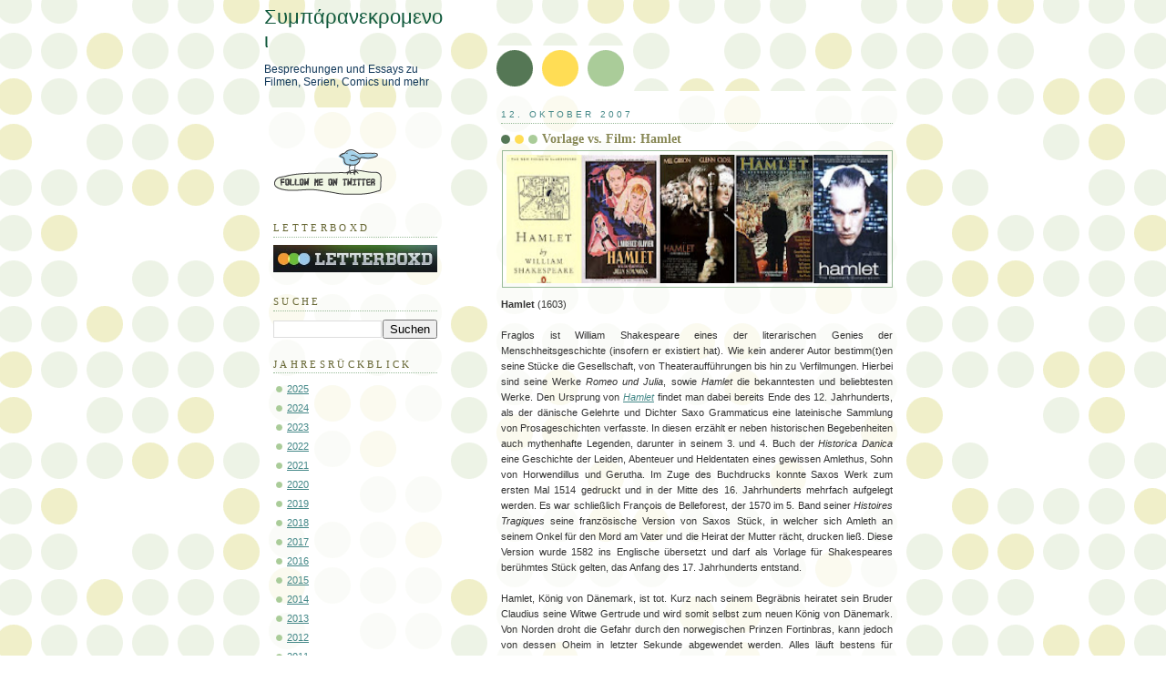

--- FILE ---
content_type: text/html; charset=UTF-8
request_url: https://symparanekronemoi.blogspot.com/2007/10/vorlage-vs-film-hamlet.html
body_size: 48077
content:
<!DOCTYPE html>
<html dir='ltr' xmlns='http://www.w3.org/1999/xhtml' xmlns:b='http://www.google.com/2005/gml/b' xmlns:data='http://www.google.com/2005/gml/data' xmlns:expr='http://www.google.com/2005/gml/expr'>
<head>
<link href='https://www.blogger.com/static/v1/widgets/2944754296-widget_css_bundle.css' rel='stylesheet' type='text/css'/>
<script type='text/javascript'>
if(document.location.protocol=='http:'){
 var Tynt=Tynt||[];Tynt.push('ckGH9eceyr4kmKadbi-bnq');Tynt.i={"cc":"1","ap":"Symparanekronemoi","as":"http://symparanekronemoi.blogspot.com","t":true};
 (function(){var s=document.createElement('script');s.async="async";s.type="text/javascript";s.src='http://tcr.tynt.com/ti.js';var h=document.getElementsByTagName('script')[0];h.parentNode.insertBefore(s,h);})();
}
</script>
<meta content='text/html; charset=UTF-8' http-equiv='Content-Type'/>
<meta content='blogger' name='generator'/>
<link href='https://symparanekronemoi.blogspot.com/favicon.ico' rel='icon' type='image/x-icon'/>
<link href='https://symparanekronemoi.blogspot.com/2007/10/vorlage-vs-film-hamlet.html' rel='canonical'/>
<link rel="alternate" type="application/atom+xml" title="Συμπάρανεκρομενοι - Atom" href="https://symparanekronemoi.blogspot.com/feeds/posts/default" />
<link rel="alternate" type="application/rss+xml" title="Συμπάρανεκρομενοι - RSS" href="https://symparanekronemoi.blogspot.com/feeds/posts/default?alt=rss" />
<link rel="service.post" type="application/atom+xml" title="Συμπάρανεκρομενοι - Atom" href="https://www.blogger.com/feeds/3644104145995462936/posts/default" />

<link rel="alternate" type="application/atom+xml" title="Συμπάρανεκρομενοι - Atom" href="https://symparanekronemoi.blogspot.com/feeds/1560127115501284968/comments/default" />
<!--Can't find substitution for tag [blog.ieCssRetrofitLinks]-->
<link href='https://blogger.googleusercontent.com/img/b/R29vZ2xl/AVvXsEiqPvk585xlYhc2lhcUDnWBDYN50Uru3qu1bfxIRIJPnx1JqR8OcQV43RXmkRnBLt6Ab3gXHA0xhG7qr3ueRAMv14s81BkXnqIP5d2QJ32klvNY1jFCJESiisLBId2wTDhAaQy2P8JdFjA/s400/Vorlage+vs+Film.bmp' rel='image_src'/>
<meta content='https://symparanekronemoi.blogspot.com/2007/10/vorlage-vs-film-hamlet.html' property='og:url'/>
<meta content='Vorlage vs. Film: Hamlet' property='og:title'/>
<meta content='Besprechungen und Rezensionen zu Spielfilmen, Dokumentationen, Fernsehserien, Videospielen und Comics' property='og:description'/>
<meta content='https://blogger.googleusercontent.com/img/b/R29vZ2xl/AVvXsEiqPvk585xlYhc2lhcUDnWBDYN50Uru3qu1bfxIRIJPnx1JqR8OcQV43RXmkRnBLt6Ab3gXHA0xhG7qr3ueRAMv14s81BkXnqIP5d2QJ32klvNY1jFCJESiisLBId2wTDhAaQy2P8JdFjA/w1200-h630-p-k-no-nu/Vorlage+vs+Film.bmp' property='og:image'/>
<title>Συμπάρανεκρομενοι: Vorlage vs. Film: Hamlet</title>
<style id='page-skin-1' type='text/css'><!--
/*
-----------------------------------------------
Blogger Template Style
Name:     Dots
Designer: Douglas Bowman
URL:      www.stopdesign.com
Date:     24 Feb 2004
Updated by: Blogger Team
----------------------------------------------- */
#navbar { display: none; }
#navbar-iframe { display: none; }
/* Variable definitions
====================
<Variable name="textcolor" description="Text Color" type="color"
default="#333">
<Variable name="pagetitle" description="Blog Title Color" type="color"
default="#353">
<Variable name="blogDescriptionColor" description="Blog Description Color"
type="color" default="#996">
<Variable name="posttitle" description="Post Title Color" type="color"
default="#996">
<Variable name="linkcolor" description="Link Color" type="color"
default="#488">
<Variable name="vlinkcolor" description="Visited Link Color" type="color"
default="#885">
<Variable name="dateheadercolor" description="Date Header Color"
type="color" default="#663">
<Variable name="sidebartitle" description="Sidebar Title Color" type="color"
default="#663">
<Variable name="borderColor" description="Border Color"
type="color" default="#9b9">
<Variable name="bodyfont" description="Text Font" type="font"
default="normal normal 100% Verdana,Arial,Sans-Serif">
<Variable name="pagetitlefont" description="Blog Title Font" type="font"
default="normal normal 250% Georgia,Serif">
<Variable name="blogDescriptionFont" description="Blog Description Font"
type="font"
default="normal normal 100% Verdana, Arial, Sans-Serif">
<Variable name="dateHeaderFont" description="Date Header Font"
type="font" default="normal normal 95% Georgia, Serif">
<Variable name="headerfont" description="Sidebar Title Font" type="font"
default="normal normal 100% Georgia,Serif">
<Variable name="startSide" description="Side where text starts in blog language"
type="automatic" default="left">
<Variable name="endSide" description="Side where text ends in blog language"
type="automatic" default="right">
*/
body {
margin: 0px 0px 0px 0px;
background:#fff url("//www1.blogblog.com/dots/bg_dots.gif");
background-position: 50% 31px;
text-align:center;
font:x-small Verdana, Arial, Sans-serif;
color:#333333;
font-size/* */:/**/small;
font-size: /**/small;
}
/* Page Structure
----------------------------------------------- */
#outer-wrapper {
background:url("//www.blogblog.com/dots/bg_3dots.gif") no-repeat 250px 50px;
width:700px;
margin:0 auto;
text-align:left;
font:normal normal 100% Verdana, sans-serif;
}
#header-wrapper {
display: none;
}
#main-wrapper {
width:450px;
float:right;
padding:100px 0 20px;
font-size:85%;
word-wrap: break-word; /* fix for long text breaking sidebar float in IE */
overflow: hidden;     /* fix for long non-text content breaking IE sidebar float */
}
#main {
background:url("//www1.blogblog.com/dots/bg_dots2.gif") -100px -100px;
padding:20px 10px 15px;
}
#sidebar-wrapper {
width:200px;
float:left;
font-size:85%;
padding-bottom:20px;
word-wrap: break-word; /* fix for long text breaking sidebar float in IE */
overflow: hidden;     /* fix for long non-text content breaking IE sidebar float */
}
#sidebar {
background:url("//www1.blogblog.com/dots/bg_dots2.gif") 150px -50px;
padding:40px 10px 15px;
width:200px;
width/* */:/**/180px;
width: /**/180px;
}
/* Title & Description
----------------------------------------------- */
.Header h1 {
margin:0 0 .5em;
line-height: 1.4em;
font: normal normal 22px 'Trebuchet MS', Trebuchet, sans-serif;;
color: #11593C;
}
.Header h1 a {
color:#11593C;
text-decoration:none;
}
.Header .description {
margin:0 0 1.75em;
color: #113859;
font: normal normal 12px Trebuchet, Trebuchet MS, Arial, sans-serif;;
}
/* Links
----------------------------------------------- */
a:link {
color:#448888;
}
a:visited {
color:#888855;
}
a:hover {
color:#888855;
}
a img {
border-width:0;
}
/* Posts
----------------------------------------------- */
h2.date-header {
margin:0 0 .75em;
padding-bottom:.35em;
border-bottom:1px dotted #99bb99;
text-transform:uppercase;
letter-spacing:.3em;
color: #448888;
font: normal normal 95% Trebuchet, Trebuchet MS, Arial, sans-serif;
}
.post {
margin:0 0 2.5em;
}
.post h3 {
margin:.25em 0;
line-height: 1.4em;
font: normal normal 100% Georgia, Times, serif;
font-size: 130%;
font-weight: bold;
color:#888855;
background:url("//www1.blogblog.com/dots/bg_post_title_left.gif") no-repeat left .25em;
padding:0 0 1px 45px;
}
.post h3 a {
text-decoration:none;
color: #888855;
}
.post h3 a:hover {
color: #333333;
}
.post-body {
margin:0 0 .75em;
line-height:1.6em;
}
.post-body blockquote {
line-height:1.3em;
}
.post-footer {
margin:0;
}
.uncustomized-post-template .post-footer {
text-align: right;
}
.uncustomized-post-template .post-author,
.uncustomized-post-template .post-timestamp {
display: block;
float: left;
margin-right: 4px;
text-align: left;
}
.post-author, .post-timestamp {
color:#888855;
}
a.comment-link {
/* IE5.0/Win doesn't apply padding to inline elements,
so we hide these two declarations from it */
background/* */:/**/url("//www.blogblog.com/dots/icon_comment_left.gif") no-repeat left .25em;
padding-left:15px;
}
html>body a.comment-link {
/* Respecified, for IE5/Mac's benefit */
background:url("//www.blogblog.com/dots/icon_comment_left.gif") no-repeat left .25em;
padding-left:15px;
}
.post img {
margin:0 0 5px 0;
padding:4px;
border:1px solid #99bb99;
}
.feed-links {
clear: both;
line-height: 2.5em;
}
#blog-pager-newer-link {
float: left;
}
#blog-pager-older-link {
float: right;
}
#blog-pager {
text-align: center;
}
/* Comments
----------------------------------------------- */
#comments {
margin:0;
}
#comments h4 {
margin:0 0 10px;
border-top:1px dotted #99bb99;
padding-top:.5em;
line-height: 1.4em;
font: bold 110% Georgia,Serif;
color:#333;
}
#comments-block {
line-height:1.6em;
}
.comment-author {
background:url("//www.blogblog.com/dots/icon_comment_left.gif") no-repeat 2px .35em;
margin:.5em 0 0;
padding-top: 0;
padding-bottom:0;
padding-left:20px;
padding-right:20px;
font-weight:bold;
}
.comment-body {
margin:0;
padding-top: 0;
padding-bottom:0;
padding-left:20px;
padding-right:20px;
}
.comment-body p {
margin:0 0 .5em;
}
.comment-footer {
margin:0 0 .5em;
padding:0 0 .75em 20px;
padding-top: 0;
padding-bottom:.75em;
padding-left:20px;
padding-right:0;
color:#996;
}
.comment-footer a:link {
color:#996;
}
.deleted-comment {
font-style:italic;
color:gray;
}
/* More Sidebar Content
----------------------------------------------- */
.sidebar h2 {
margin:2em 0 .75em;
padding-bottom:.35em;
border-bottom:1px dotted #99bb99;
line-height: 1.4em;
font-size: 95%;
font: normal normal 100% Georgia, Times, serif;
text-transform:uppercase;
letter-spacing:.3em;
color:#666633;
}
.sidebar p {
margin:0 0 .75em;
line-height:1.6em;
}
.sidebar ul {
list-style:none;
margin:.5em 0;
padding:0 0px;
}
.sidebar .widget {
margin: .5em 0 1em;
padding: 0 0px;
line-height: 1.5em;
}
.main .widget {
padding-bottom: 1em;
}
.sidebar ul li {
background:url("//www1.blogblog.com/dots/bullet.gif") no-repeat 3px .45em;
margin:0;
padding-top: 0;
padding-bottom:5px;
padding-left:15px;
padding-right:0;
}
.sidebar p {
margin:0 0 .6em;
}
/* Profile
----------------------------------------------- */
.profile-datablock {
margin: 0 0 1em;
}
.profile-img {
float: left;
margin-top: 0;
margin-bottom:5px;
margin-left:0;
margin-right:8px;
border: 4px solid #cc9;
}
.profile-data {
margin: 0;
line-height: 1.5em;
}
.profile-textblock {
clear: left;
margin-left: 0;
}
/* Footer
----------------------------------------------- */
#footer {
clear:both;
padding:15px 0 0;
}
#footer p {
margin:0;
}
/* Page structure tweaks for layout editor wireframe */
body#layout #sidebar, body#layout #main,
body#layout #main-wrapper,
body#layout #outer-wrapper,
body#layout #sidebar-wrapper {
padding: 0;
}
body#layout #sidebar, body#layout #sidebar-wrapper {
padding: 0;
width: 240px;
}

--></style>
<link href='https://www.blogger.com/dyn-css/authorization.css?targetBlogID=3644104145995462936&amp;zx=3ad15e4d-3623-4de6-a844-000eda87f79c' media='none' onload='if(media!=&#39;all&#39;)media=&#39;all&#39;' rel='stylesheet'/><noscript><link href='https://www.blogger.com/dyn-css/authorization.css?targetBlogID=3644104145995462936&amp;zx=3ad15e4d-3623-4de6-a844-000eda87f79c' rel='stylesheet'/></noscript>
<meta name='google-adsense-platform-account' content='ca-host-pub-1556223355139109'/>
<meta name='google-adsense-platform-domain' content='blogspot.com'/>

</head>
<body>
<div class='navbar section' id='navbar'><div class='widget Navbar' data-version='1' id='Navbar1'><script type="text/javascript">
    function setAttributeOnload(object, attribute, val) {
      if(window.addEventListener) {
        window.addEventListener('load',
          function(){ object[attribute] = val; }, false);
      } else {
        window.attachEvent('onload', function(){ object[attribute] = val; });
      }
    }
  </script>
<div id="navbar-iframe-container"></div>
<script type="text/javascript" src="https://apis.google.com/js/platform.js"></script>
<script type="text/javascript">
      gapi.load("gapi.iframes:gapi.iframes.style.bubble", function() {
        if (gapi.iframes && gapi.iframes.getContext) {
          gapi.iframes.getContext().openChild({
              url: 'https://www.blogger.com/navbar/3644104145995462936?po\x3d1560127115501284968\x26origin\x3dhttps://symparanekronemoi.blogspot.com',
              where: document.getElementById("navbar-iframe-container"),
              id: "navbar-iframe"
          });
        }
      });
    </script><script type="text/javascript">
(function() {
var script = document.createElement('script');
script.type = 'text/javascript';
script.src = '//pagead2.googlesyndication.com/pagead/js/google_top_exp.js';
var head = document.getElementsByTagName('head')[0];
if (head) {
head.appendChild(script);
}})();
</script>
</div></div>
<div id='outer-wrapper'><div id='wrap2'>
<!-- skip links for text browsers -->
<span id='skiplinks' style='display:none;'>
<a href='#main'>skip to main </a> |
      <a href='#sidebar'>skip to sidebar</a>
</span>
<div id='content-wrapper'>
<div id='crosscol-wrapper' style='text-align:center'>
<div class='crosscol no-items section' id='crosscol'></div>
</div>
<div id='main-wrapper'>
<div class='main section' id='main'><div class='widget Blog' data-version='1' id='Blog1'>
<div class='blog-posts hfeed'>

          <div class="date-outer">
        
<h2 class='date-header'><span>12. Oktober 2007</span></h2>

          <div class="date-posts">
        
<div class='post-outer'>
<div class='post hentry'>
<a name='1560127115501284968'></a>
<h3 class='post-title entry-title'>
<a href='https://symparanekronemoi.blogspot.com/2007/10/vorlage-vs-film-hamlet.html'>Vorlage vs. Film: Hamlet</a>
</h3>
<div class='post-header-line-1'></div>
<div class='post-body entry-content'>
<img alt="" border="0" height="170" id="BLOGGER_PHOTO_ID_5120432027750290098" src="https://blogger.googleusercontent.com/img/b/R29vZ2xl/AVvXsEiqPvk585xlYhc2lhcUDnWBDYN50Uru3qu1bfxIRIJPnx1JqR8OcQV43RXmkRnBLt6Ab3gXHA0xhG7qr3ueRAMv14s81BkXnqIP5d2QJ32klvNY1jFCJESiisLBId2wTDhAaQy2P8JdFjA/s400/Vorlage+vs+Film.bmp" style="display: block; height: 141px; margin: 0px auto 10px; text-align: center; width: 419px;" width="443" /><b>Hamlet</b> (1603)<br />
<div align="justify"><br />
Fraglos ist William Shakespeare eines der literarischen Genies der Menschheitsgeschichte (insofern er existiert hat). Wie kein anderer Autor bestimm(t)en seine Stücke die Gesellschaft, von Theateraufführungen bis hin zu Verfilmungen. Hierbei sind seine Werke <i>Romeo und Julia</i>, sowie <i>Hamlet</i> die bekanntesten und beliebtesten Werke. Den Ursprung von <i><a href="http://en.wikipedia.org/wiki/Hamlet">Hamlet</a></i> findet man dabei bereits Ende des 12. Jahrhunderts, als der dänische Gelehrte und Dichter Saxo Grammaticus eine lateinische Sammlung von Prosageschichten verfasste. In diesen erzählt er neben historischen Begebenheiten auch mythenhafte Legenden, darunter in seinem 3. und 4. Buch der <i>Historica Danica</i> eine Geschichte der Leiden, Abenteuer und Heldentaten eines gewissen Amlethus, Sohn von Horwendillus und Gerutha. Im Zuge des Buchdrucks konnte Saxos Werk zum ersten Mal 1514 gedruckt und in der Mitte des 16. Jahrhunderts mehrfach aufgelegt werden. Es war schließlich François de Belleforest, der 1570 im 5. Band seiner <i>Histoires Tragiques</i> seine französische Version von Saxos Stück, in welcher sich Amleth an seinem Onkel für den Mord am Vater und die Heirat der Mutter rächt, drucken ließ. Diese Version wurde 1582 ins Englische übersetzt und darf als Vorlage für Shakespeares berühmtes Stück gelten, das Anfang des 17. Jahrhunderts entstand.<br />
<br />
Hamlet, König von Dänemark, ist tot. Kurz nach seinem Begräbnis heiratet sein Bruder Claudius seine Witwe Gertrude und wird somit selbst zum neuen König von Dänemark. Von Norden droht die Gefahr durch den norwegischen Prinzen Fortinbras, kann jedoch von dessen Oheim in letzter Sekunde abgewendet werden. Alles läuft bestens für Claudius, wäre da nicht die Melancholie seines Neffen und Stiefsohns Hamlet. Dessen Gram über den Tod des Vaters und die rasche Hochzeit der Mutter sorgt besonders bei dieser für Kummer. Sowohl Claudius wie Gertrude sind bemüht, die Gunst Hamlets zurück zu gewinnen. Währenddessen wird Laertes, Sohn des Kammerdieners Polonius, wieder nach Frankreich entsendet, jedoch nicht ohne zuvor seine Schwester Ophelia vor der Lüsternheit Hamlets zu warnen. Es ist eine unstandesgemäße Liebe, die nach Laertes und seines Vaters Polonius Meinung keine Zukunft hat (&#8222;Dies Lodern, Tochter, (&#8230;) nehmt keineswegs für Feuer&#8220;), weswegen Ophelia ihren guten Ruf nicht ruinieren soll. Besonders Polonius glaubt Hamlets Melancholie auf die Liebe zu seiner Tochter zurückführen zu können und beginnt mit dem König und der Königin diesem Verdacht nachzugehen. Hamlet hingegen wird von seinem Studienkollegen Horatio und dem Wachmann Marcellus auf eine geisterhafte Erscheinung seines verstorbenen Vaters hingewiesen.<br />
<br />
Zur Geisterstunde sucht Hamlet den Dialog mit seinem Vater und erfährt, dass sein Oheim für den Tod des Vaters verantwortlich ist. Hamlet wird von dem Geist seines Vaters auf einen Rachefeldzug eingeschworen (&#8222;Zu rächen auch, sobald du hören wirst) &#8211; doch Hamlet traut dem ganzen noch nicht. Wer sagt ihm, dass es sich tatsächlich um den Geist seines Vaters, und nicht um eine Erscheinung des Teufels gehandelt hat (&#8222;Der Teufel hat Gewalt sich zu verkleiden&#8220;)? Hamlet braucht Bestätigung, sieht sich zugleich jedoch von der Nachforschungen Polonius und Claudius gestört, welche seine ehemaligen Schulkameraden Rosenkranz und Güldenstern auf den Prinzen angesetzt haben. Das Eintreffen einer Schauspielertruppe kommt Hamlet gerade recht (&#8222;Das Schauspiel sei die Schlinge, in die den König sein Gewissen bringe&#8220;), vor dem versammelten Hof lässt er ein von ihm abgewandeltes Stück, Die Mausefalle, aufführen, in welcher ein König von seinem Bruder umgebracht wird, der anschließend die Königin ehelicht. Hamlet und Horatio überführen Claudius der Tat, offenbaren aber zugleich ihre Karten. Durch ein Missverständnis bringt Hamlet bei einer Unterredung mit seiner Mutter den lauschenden Polonius um &#8211; Claudius will sich nunmehr Hamlets entledigen und schickt ihn nach England, wo dieser jedoch nie ankommt. Von dem Tod des Vaters erzürnt, kehrt Laertes nach Dänemark heim und trifft mit dem König ein Mordkomplott gegen Hamlet.<br />
<br />
Durch den Tod des Vaters in den Wahnsinn gestürzt, begeht Ophelia Selbstmord. Bei ihrem Begräbnis kommt es zu einem Eklat, Claudius spinnt seinen perfiden Plan und lässt Laertes und Hamlet miteinander fechten. Bei dem Gefecht wird Hamlet von der giftigen Spitze Laertes Degen verwundet und zahlt es diesem ebenso heim. Den vom König vergifteten Kelch fällt Gertrude zum Opfer, Laertes sucht um Vergebung und enthüllt dem sterbenden Hamlet das Mordkomplott des Königs, der durch die Hand des Prinzen fällt. Am Ende, durch ihre familiären Zwiste abgelenkt, dringt Fortinbras in das Königreich ein und reißt es an sich. Nicht nur das Könighaus ist damit verloren, sondern der ganze Staat ins Unheil gestürzt &#8211; Auslöser war Claudius machtgierige Tat und treibende Kraft das zögerliche, von Rache durchzogene Handeln den Dänenprinzen Hamlet. Wie so oft bei Shakespeare gehen seine Figuren an ihrem eigenen Treiben zugrunde und mit ihnen wird ihr soziales Umfeld erschüttert (&#8222;Von Toden, durch Gewalt und List bewirkt, und Planen, die verfehlt zurückgefallen auf der Erfinder Haupt&#8220;). Hierbei spart Shakespeare keine gesellschaftliche oder politische Kritik (&#8222;Wir gehen, ein kleines Fleckchen zu gewinnen, das keinen Vorteil als den Namen bringt&#8220;) aus.<br />
<br />
<b>Hamlet</b> (1948)</div><br />
<img alt="" border="0" height="208" id="BLOGGER_PHOTO_ID_5120434158054068978" src="https://blogger.googleusercontent.com/img/b/R29vZ2xl/AVvXsEjdMxOBgr4qU5Y-SUnAKTVZFLKDlmti9eYy-GhMCPchjBSYZ6qECPdpAwyqvBHawVoLfD4G_IgaUJQYMiGt8S6XjucnLSXSdM5ksOy2l7IG52YWw0AWuuCp373qWYYmkZ5rk50YmYe13cE/s320/Hamlet+1948.png" style="display: block; margin: 0px auto 10px; text-align: center;" width="286" /><i>Eine Miene mehr des Leidens als des Zorns.</i><br />
<div align="justify"><br />
Schauspiellegende Laurence Olivier zeichnete sich bei seiner Verfilmung als Autor, Hauptdarsteller und Regisseur aus, am Ende gewann er &#8211; unverdientermaßen &#8211; den Oscar als bester Hauptdarsteller und für den besten Film. Sein <i>Hamlet</i> besticht durch pulsierende Nahaufnahmen und einen Fokus auf Hamlets Ödipuskomplex, indem er Gertrude von der 28jährigen Eileen Harlie spielen ließ, wohingegen Olivier mit 41 Jahren ihren Sohn verkörperte. Hamlets Monologe erzählt er oft durch innere Monologe und schneidet sich wie die meisten Inszenatoren das Stück nach eigenem Gutdünken zurecht. Die Handlung wird unchronologisch erzählt und immer geradeso, wie es Olivier am besten passt, da geschieht die Intention von Claudius und Laertes Hamlet zu töten erst nach Ophelias Beerdigung. Die Besetzung ist dabei von durchschnittlich (Eileen Harlie, Terence Morgan) bis zu grauenhaft (Jean Simmons, Basil Sydney) geraten und Olivier inszeniert seine eigene Person durch narzisstisches over-acting mitunter ins grauenhafte, allerhöchstens noch von dem Darsteller des Horatio oder der als Tunte verleumdeten Figur des Osrick übertroffen.<br />
<br />
Die meisten kritischen Ansatzpunkte von Shakespeare fehlen, beinahe schon obligatorisch der Norwegen- und Fortinbrasbezug, außerdem verzichtet Olivier gänzlich auf die Figuren von Rosenkranz und Güldenstern, legt deren Text stattdessen, wenn er ihn verwendet, ihn den Mund des Polonius. Hier ist Hamlet nichts anderes als eine große Laurence-Olivier-Show, in welcher der Brite sein ganzes Repertoire an Mimiken auszukosten wünscht und mitunter zwischen melancholischer und aggressiver Interpretation wankt. Bei der gegeben Lauflänge von zweieinhalb Stunden enttäuscht Olivier mit seiner Besetzungswahl und eigenen Hamlet-Interpretation gänzlich, wobei sehr viel mehr möglich gewesen wäre. Als Kulisse wählte er eine Mischung aus Film- und Theaterdesign, weiß in manchen Szenen fraglos zu überzeugen, überzieht in den übrigen allerdings durch sein plapperhaftes Rezitieren des Textes zu sehr. Die Figur des Polonius lässt sich in seinem Verhalten und seiner Wirkung auf Ophelia nicht nachvollziehen, geht doch seine Liebe gegenüber den Kindern über weite Strecken verloren und ist nur im Laertes-Dialog erkennbar.<br />
<br />
<b><span style="font-family: georgia;">3.5/10</span></b><br />
<b><br />
</b><br />
<b>Hamlet</b> (1990)</div><br />
<img alt="" border="0" height="181" id="BLOGGER_PHOTO_ID_5120433741442241250" src="https://blogger.googleusercontent.com/img/b/R29vZ2xl/AVvXsEiEWFh9B2Vzg7Nf3SY9XhOt0Ia6HiRvkMuKwOQ23_apIIQTMXXljpLzhjXdvB2MLZUz0DJ0hzykOdqz_ZwfHvstJfpdSmEd13VR3Y22Whi3YBFwBiZ8aiRMw3RLLn4Mqk1Ce5w1G8cPnZE/w320-h181/Hamlet+1990.png" style="display: block; margin: 0px auto 10px; text-align: center;" width="320" /><i>Scham, wo ist dein Erröten?</i><br />
<div align="justify"><br />
Der Shakespeare erfahrene Italiener Franco Zeffirelli musste seine Version stark gekürzt ins Kino bringen, was man ihr mitunter sichtlich anmerkt. Wie auch Olivier verzichtet Zeffirelli auf die Fortinbrasgefahr und inszeniert <i>Hamlet</i> als familiäres Kammerspiel, in welchem Glenn Close als verliebte Version von Gertrude scheitert. Die Begegnung Horatios und Marcellus mit dem Geist, welche die Einleitung der Geschichte bildet, wird übersprungen, so wie auch andere Erzählstränge unchronologisch aufgeführt werden. Polonius (Ian Holm) erscheint als Wachhund des Königs und seine Gefühle für seine Kinder werden unter den Tisch gekehrt, weshalb die Familientragödie hier ihren Zweck verfehlt. Auch Ophelias Text wird stark geschnitten und kommt durch Helena Bonham-Carter keiner gebührenden Aufmerksamkeit zuteil. Abgesehen von Nathaniel Parker (Laertes) enttäuschen alle Schauspieler und Schauspielerinnen durch die Bank und finden ihren grotesken Gipfel in der Besetzung des Hamlet durch <i>Mad Max</i>-Darsteller Mel Gibson. Dieser gibt einen fast tollwütigen und stets aggressiven Hamlet, wenn er ihn nicht gerade im Gegensatz dazu bis zur Emotionslosigkeit spielt.<br />
<br />
Wieso Ophelia wahnsinnig wird, lässt sich hier ohne den Polonius-Kontext nicht nachvollziehen, ebenso leidet die Charakterisierung von Claudius darunter, dass seine Szenen mit Polonius und Rosenkranz wie Güldenstern stark beschnitten sind. Die dunkle und teuflische Seite des Königs wird dabei unter den Teppich gekehrt und Hamlet von Gibson ganz in seinem Wahn aufgehend dargestellt. Insgesamt wird die Handlung durch Zeffirellis Zurechtschneidung in den meisten Szenen ihres Kontextes beraubt und rutscht mehrfach ins Lächerliche ab. Die Farbwahl, Kostüme und die Kulisse einer kargen, kalten, mittelalterlichen Burg weiß zu überzeugen, auch wenn ein in strahlendes Grün getauchtes Dänemark mehr wie England anzumuten weiß. Abgesehen von seinen Schnitten krankt Zeffirellis Werk am meisten an seinen falsch gewählten und daher schlecht agierenden Schauspieler und Schauspielerinnen, bildet insgesamt die zweifelsohne schlechteste Hamletverfilmung.<br />
<br />
<b><span style="font-family: georgia;">2/10</span></b><br />
<br />
<br />
<b>Hamlet</b> (1996)</div><div align="justify"></div><br />
<img alt="" border="0" height="166" id="BLOGGER_PHOTO_ID_5120433217456231122" src="https://blogger.googleusercontent.com/img/b/R29vZ2xl/AVvXsEisaPts0yO0GQWXE62nyu2C8WJA1_j9xqn0mlL6uk85UdrCWYYhHs88FWzmpl3cDJKRiZuDbBXziGJX0iaTP5DLw3Ukk4MJ8SN7bqiT03YeDQbV0YcyBbJ3WVnuCRUI2eELLgLtmyNaV7E/w320-h166/Hamlet+1996.bmp" style="display: block; margin: 0px auto 10px; text-align: center;" width="320" /><i>Dies über alles, sei dir selber treu.</i><br />
<div align="justify"><br />
Ebenso wie Laurence Olivier tritt auch Kenneth Branagh zugleich als Hauptdarsteller und Regisseur auf. In seiner beinahe vierstündigen Version erzählt er Shakespeares Werk chronologisch, Szene für Szene und Wort für Wort. Es werden keine Abstriche oder Umstellungen gemacht, alle gesellschaftlichen und politischen Untertöne finden Einzug in seine Verfilmung, welche er in einer schneebedeckten, viktorianischen Kulisse mit viel Pomp und Glanz spielen lässt. Gemeinsam mit Olivier und Zeffirelli hat Branagh jedoch den Ansatz in der Spiel-im-Spiel-Szene Hamlet überaus aufbrausend und an alle Personen gerichtet seine Wäsche waschen zu lassen. Branaghs <i>Hamlet </i>kommt als spannendes und unterhaltsames Epos, als Oper für die Augen daher, unterstützt von einem Starensemble, das bis in die Nebenrollen &#8211; Osrick (Robin Williams), Schauspieler (Charlton Heston), Totengräber (Billy Chrystal) &#8211; ausgezeichnet besetzt ist. Branaghs Wahl überzeugt und so ist Julie Christie die einzige, welche als Gertrude zu überzeugen weiß und<b> </b>Richard Briers, bedingt allerdings auch durch seine zumeist gestrichene Laertes-Szene, der beste Polonius.<br />
<br />
Michael Maloney (Laertes) und Kate Winslet (Ophelia) überzeugen ebenfalls, stehen aber ihren 2000er Kollegen etwas hinterher, was bei Winslet an ihrer sexuellen Interpretation der Figur zu begründen ist. Der ehemalige Hamlet-Darsteller Derek Jacobi überzeugt als Claudius und bildet das Vorbild zu MacLachlans Interpretation vier Jahre später. Branagh selbst spielt den Hamlet an mancher Stelle zu aufbrausend, besonders gegenüber Polonius, und enttäuscht zum Ende hin in vielen übertriebenen und grotesken Grimassen, welche das Hauptmanko des Filmes darstellen. Trotzdem überzeugt er schauspielerisch von allen Hamletdarstellern am ehesten, auch wenn seine Interpretation der Figur wie erwähnt in manchen Szenen krankt. Als bildhafte Unterstützung verwendet Branagh an gegebenen Stellen das Mittel von Rückblenden, um den Wortlaut zu bekräftigen (z.B. die Yorick-Szene). Diese Rückblenden nehmen der Verfilmung ebenso wenig, wie sie ihr schenken, allein die sexuelle Interpretation der Hamlet-Ophelia-Beziehung erscheint unangebracht, da sie dem Kontext und den Worten Laertes und Polonius zuwider läuft. Abgesehen also von Branaghs Grimassen ist seine Version die treffendste und treueste gegen dem Shakespeareschen Stoff.<br />
<br />
<b><span style="font-family: georgia;">8.5/10</span></b><br />
<b><br />
</b><br />
<b>Hamlet</b> (2000)</div><br />
<img alt="" border="0" height="181" id="BLOGGER_PHOTO_ID_5120432487311790786" src="https://blogger.googleusercontent.com/img/b/R29vZ2xl/AVvXsEjM8jeG5jonDEmBMXV_jFICHIBgn5BmiI8_kZa_mnKcDHTrCgUNG3lcdU2dyo0D6KEalHUjW1iJYpr3Wa45mhJ1wTmbXnzDtjChyphenhyphenlKCZGPtQumvk27aUB9ylg5kHHUMiZY31Me2sUJVQcM/w320-h181/Hamlet+2000.png" style="display: block; margin: 0px auto 10px; text-align: center;" width="320" /><i>Sein oder Nichtsein, das ist hier die Frage.</i><br />
<div align="justify"><br />
Zum Jahrtausendwechsel hin versuchte sich Michael Almereyda in einer viel gescholtenen zeitgenössischen Interpretation von <i>Hamlet</i>. Er ordnet die Handlung in das New York des Jahres 2000 ein, aus Dänemark wird die Denmark Corporation und Hamlet (Sam Shepard) zu ihrem Vorsitzenden, der unerwartet stirbt. Hamlets Monologe finden oftmals in Form eines Videotagebuchs statt und Dialoge werden mitunter über Telefone, Emails und Faxe transferiert. Wie die meisten Regisseure folgt Almereyda einer unchronologischen Erzählweise und inszeniert Hamlet (Ethan Hawke) als eine rebellische Natur mit Vorbildern wie James Dean, Ernesto Guevara oder Kurt Cobain. Ähnlich wie in Zeffirellis Version werden Gertrude (Diane Venora) und Claudius (Kyle MacLachlan) als Verliebte gezeigt, die Liebe von Polonius (Bill Murray) zu seiner Tochter Ophelia (Julia Stiles) verliert mitunter ihren Kontext. Es tauchen ebenfalls die gesellschaftlichen und politischen Untertöne nicht auf, auch wenn die Figur des Fortinbras kurze Erwähnung findet.<br />
<br />
Schauspielerisch gegenüber Branagh nicht überzeugend, liefert Hawke dennoch die meiner Ansicht nach beste Interpretation von Hamlet als einen melancholischen, verwirrten und zögerlichen Charakter ab. Von Unsicherheit geprägt wird Hawke nur selten aggressiv, sein trauriger Unterton geht ihm nie verloren. Bill Murray spielt den Polonius gut, aber viel zu emotionslos, als sei es eine Bürde für ihn vor die Kamera zu treten. Diane Venora enttäuscht auf ganzer Linie und ragt nicht an die Leistung von Christie heran. MacLachlan gelingt es den bösen Geist von Claudius einzufangen und hat sichtlich Jacobis Darstellung herangezogen. Bestechende Interpretationen liefern Stiles und Shepard, außerdem Liev Schreiber als Laertes und Steve Zahn als Rosenkranz. Außerhalb ihres Kontextes erhalten die Figuren bei Almereyda einen interpretativen Charakter, fraglos von Shakespeares Stück entfernt, dessen Idealen jedoch treu und beeindruckt durch seine zeitgenössische Inszenierung. Schauspielerisch und von seiner Interpretation her kommt diese unkonventionelle Version nach Branagh Meisterwerk an zweiter Stelle.<br />
<br />
<b><span style="font-family: georgia;">6.5/10</span></b><br />
<div><div></div></div></div>
<div style='clear: both;'></div>
</div>
<div class='post-footer'>
<div class='post-footer-line post-footer-line-1'><span class='post-author vcard'>
von
<span class='fn'>Flo Lieb</span>
</span>
<span class='post-comment-link'>
</span>
<span class='post-icons'>
<span class='item-control blog-admin pid-123328319'>
<a href='https://www.blogger.com/post-edit.g?blogID=3644104145995462936&postID=1560127115501284968&from=pencil' title='Post bearbeiten'>
<img alt='' class='icon-action' height='18' src='https://resources.blogblog.com/img/icon18_edit_allbkg.gif' width='18'/>
</a>
</span>
</span>
</div>
<div class='post-footer-line post-footer-line-2'><span class='post-labels'>
Labels:
<a href='https://symparanekronemoi.blogspot.com/search/label/Bill%20Murray' rel='tag'>Bill Murray</a>,
<a href='https://symparanekronemoi.blogspot.com/search/label/Ethan%20Hawke' rel='tag'>Ethan Hawke</a>,
<a href='https://symparanekronemoi.blogspot.com/search/label/Franco%20Zeffirelli' rel='tag'>Franco Zeffirelli</a>,
<a href='https://symparanekronemoi.blogspot.com/search/label/Kate%20Winslet' rel='tag'>Kate Winslet</a>,
<a href='https://symparanekronemoi.blogspot.com/search/label/Kenneth%20Branagh' rel='tag'>Kenneth Branagh</a>,
<a href='https://symparanekronemoi.blogspot.com/search/label/Laurence%20Olivier' rel='tag'>Laurence Olivier</a>,
<a href='https://symparanekronemoi.blogspot.com/search/label/Mel%20Gibson' rel='tag'>Mel Gibson</a>,
<a href='https://symparanekronemoi.blogspot.com/search/label/Michael%20Almereyda' rel='tag'>Michael Almereyda</a>,
<a href='https://symparanekronemoi.blogspot.com/search/label/William%20Shakespeare' rel='tag'>William Shakespeare</a>
</span>
</div>
<div class='post-footer-line post-footer-line-3'></div>
</div>
</div>
<div class='comments' id='comments'>
<a name='comments'></a>
<h4>4 Kommentare:</h4>
<div class='comments-content'>
<script async='async' src='' type='text/javascript'></script>
<script type='text/javascript'>
    (function() {
      var items = null;
      var msgs = null;
      var config = {};

// <![CDATA[
      var cursor = null;
      if (items && items.length > 0) {
        cursor = parseInt(items[items.length - 1].timestamp) + 1;
      }

      var bodyFromEntry = function(entry) {
        var text = (entry &&
                    ((entry.content && entry.content.$t) ||
                     (entry.summary && entry.summary.$t))) ||
            '';
        if (entry && entry.gd$extendedProperty) {
          for (var k in entry.gd$extendedProperty) {
            if (entry.gd$extendedProperty[k].name == 'blogger.contentRemoved') {
              return '<span class="deleted-comment">' + text + '</span>';
            }
          }
        }
        return text;
      }

      var parse = function(data) {
        cursor = null;
        var comments = [];
        if (data && data.feed && data.feed.entry) {
          for (var i = 0, entry; entry = data.feed.entry[i]; i++) {
            var comment = {};
            // comment ID, parsed out of the original id format
            var id = /blog-(\d+).post-(\d+)/.exec(entry.id.$t);
            comment.id = id ? id[2] : null;
            comment.body = bodyFromEntry(entry);
            comment.timestamp = Date.parse(entry.published.$t) + '';
            if (entry.author && entry.author.constructor === Array) {
              var auth = entry.author[0];
              if (auth) {
                comment.author = {
                  name: (auth.name ? auth.name.$t : undefined),
                  profileUrl: (auth.uri ? auth.uri.$t : undefined),
                  avatarUrl: (auth.gd$image ? auth.gd$image.src : undefined)
                };
              }
            }
            if (entry.link) {
              if (entry.link[2]) {
                comment.link = comment.permalink = entry.link[2].href;
              }
              if (entry.link[3]) {
                var pid = /.*comments\/default\/(\d+)\?.*/.exec(entry.link[3].href);
                if (pid && pid[1]) {
                  comment.parentId = pid[1];
                }
              }
            }
            comment.deleteclass = 'item-control blog-admin';
            if (entry.gd$extendedProperty) {
              for (var k in entry.gd$extendedProperty) {
                if (entry.gd$extendedProperty[k].name == 'blogger.itemClass') {
                  comment.deleteclass += ' ' + entry.gd$extendedProperty[k].value;
                } else if (entry.gd$extendedProperty[k].name == 'blogger.displayTime') {
                  comment.displayTime = entry.gd$extendedProperty[k].value;
                }
              }
            }
            comments.push(comment);
          }
        }
        return comments;
      };

      var paginator = function(callback) {
        if (hasMore()) {
          var url = config.feed + '?alt=json&v=2&orderby=published&reverse=false&max-results=50';
          if (cursor) {
            url += '&published-min=' + new Date(cursor).toISOString();
          }
          window.bloggercomments = function(data) {
            var parsed = parse(data);
            cursor = parsed.length < 50 ? null
                : parseInt(parsed[parsed.length - 1].timestamp) + 1
            callback(parsed);
            window.bloggercomments = null;
          }
          url += '&callback=bloggercomments';
          var script = document.createElement('script');
          script.type = 'text/javascript';
          script.src = url;
          document.getElementsByTagName('head')[0].appendChild(script);
        }
      };
      var hasMore = function() {
        return !!cursor;
      };
      var getMeta = function(key, comment) {
        if ('iswriter' == key) {
          var matches = !!comment.author
              && comment.author.name == config.authorName
              && comment.author.profileUrl == config.authorUrl;
          return matches ? 'true' : '';
        } else if ('deletelink' == key) {
          return config.baseUri + '/comment/delete/'
               + config.blogId + '/' + comment.id;
        } else if ('deleteclass' == key) {
          return comment.deleteclass;
        }
        return '';
      };

      var replybox = null;
      var replyUrlParts = null;
      var replyParent = undefined;

      var onReply = function(commentId, domId) {
        if (replybox == null) {
          // lazily cache replybox, and adjust to suit this style:
          replybox = document.getElementById('comment-editor');
          if (replybox != null) {
            replybox.height = '250px';
            replybox.style.display = 'block';
            replyUrlParts = replybox.src.split('#');
          }
        }
        if (replybox && (commentId !== replyParent)) {
          replybox.src = '';
          document.getElementById(domId).insertBefore(replybox, null);
          replybox.src = replyUrlParts[0]
              + (commentId ? '&parentID=' + commentId : '')
              + '#' + replyUrlParts[1];
          replyParent = commentId;
        }
      };

      var hash = (window.location.hash || '#').substring(1);
      var startThread, targetComment;
      if (/^comment-form_/.test(hash)) {
        startThread = hash.substring('comment-form_'.length);
      } else if (/^c[0-9]+$/.test(hash)) {
        targetComment = hash.substring(1);
      }

      // Configure commenting API:
      var configJso = {
        'maxDepth': config.maxThreadDepth
      };
      var provider = {
        'id': config.postId,
        'data': items,
        'loadNext': paginator,
        'hasMore': hasMore,
        'getMeta': getMeta,
        'onReply': onReply,
        'rendered': true,
        'initComment': targetComment,
        'initReplyThread': startThread,
        'config': configJso,
        'messages': msgs
      };

      var render = function() {
        if (window.goog && window.goog.comments) {
          var holder = document.getElementById('comment-holder');
          window.goog.comments.render(holder, provider);
        }
      };

      // render now, or queue to render when library loads:
      if (window.goog && window.goog.comments) {
        render();
      } else {
        window.goog = window.goog || {};
        window.goog.comments = window.goog.comments || {};
        window.goog.comments.loadQueue = window.goog.comments.loadQueue || [];
        window.goog.comments.loadQueue.push(render);
      }
    })();
// ]]>
  </script>
<div id='comment-holder'>
<div class="comment-thread toplevel-thread"><ol id="top-ra"><li class="comment" id="c7361266155801512130"><div class="avatar-image-container"><img src="//www.blogger.com/img/blogger_logo_round_35.png" alt=""/></div><div class="comment-block"><div class="comment-header"><cite class="user"><a href="https://www.blogger.com/profile/00522319567356032897" rel="nofollow">Jochen</a></cite><span class="icon user "></span><span class="datetime secondary-text"><a rel="nofollow" href="https://symparanekronemoi.blogspot.com/2007/10/vorlage-vs-film-hamlet.html?showComment=1192224660000#c7361266155801512130">12.10.07, 23:31</a></span></div><p class="comment-content">Da hat sich aber einer wieder Mühe gegeben. Großartige Zusammenstellung, Rudi! Ich kenne von den vorgestellten Fassungen lediglich die von Zeffirelli und Branagh. Mich hat die Zeffirelli-Version allerdings überzeugt. Der mitunter schäbige Look des Films, der mich streckenweise an Italowestern erinnerte, hat mir gefallen.<br><br>Die Branagh-Verfilmung war ja eine der seit Jahren am heißesten erwareteten DVDs. Werde sie mir holen, sobald sie noch etwas mehr im Preis gefallen ist. Hast du die US-Doppel-DVD?<br><br>In der Zwischenzeit kann ich mir die Zeit mit der BBC-Fassung vertreiben, die seit etwa einem halben Jahr ungesehen bei mir rumliegt. Patrick Stewart als Claudius ist den Spaß sicherlich alleine wert. <br><br>Leisen Widerspruch möchte ich zu deiner Interpretation anbringen, am Ende sei der ganze Staat ins Unheil gestürzt. Im Gegenteil: <br>Der alte Hamlet besiegte den alten norwegischen König Fortinbras im Duell und verleibte sich so sein Land ein. Der junge Fortinbras ist Kronprinz und will nat&#129;rlich sein Land zur&#129;ckgewinnen (darü&#129;ber berichtet Horatio in der Exposition). Der Durchzug des jungen Fortinbras durch Dänemark stellt eine Gefahr fü&#129;r den Staat dar, die zwar gering erscheint, aber das Thema der Tragödie auf einer weieteren Handlungebene widerspiegelt. Dass der junge Fortinbras am Ende schließlich ganz Dänemark noch zusätzlich gewinnt, ist zweifelsohne dramatische Ironie. Der Staat hat jedoch gesiegt: Dänemark existiert weiter, die Polis hat ü&#129;berlebt. Jedoch mussten daf&#129;ür Menschen in den Tod gehen (Sü&#129;hneopfer).</p><span class="comment-actions secondary-text"><a class="comment-reply" target="_self" data-comment-id="7361266155801512130">Antworten</a><span class="item-control blog-admin blog-admin pid-18116286"><a target="_self" href="https://www.blogger.com/comment/delete/3644104145995462936/7361266155801512130">Löschen</a></span></span></div><div class="comment-replies"><div id="c7361266155801512130-rt" class="comment-thread inline-thread hidden"><span class="thread-toggle thread-expanded"><span class="thread-arrow"></span><span class="thread-count"><a target="_self">Antworten</a></span></span><ol id="c7361266155801512130-ra" class="thread-chrome thread-expanded"><div></div><div id="c7361266155801512130-continue" class="continue"><a class="comment-reply" target="_self" data-comment-id="7361266155801512130">Antworten</a></div></ol></div></div><div class="comment-replybox-single" id="c7361266155801512130-ce"></div></li><li class="comment" id="c1685891783777810340"><div class="avatar-image-container"><img src="//blogger.googleusercontent.com/img/b/R29vZ2xl/AVvXsEjnEORlo5a9lMSuZkyumzr5HBaWy8g1o2fY7el6jXCdZAy44dH0aAro7MoCbMtjcZIF3nOFRF-7Q4y8Nv7wHp9jYi9PUCgjHKfqLJ02p8x5xwPwQBR-IKWOUspHuCgl0g/s45-c/A+Scanner+Darkly.jpg" alt=""/></div><div class="comment-block"><div class="comment-header"><cite class="user"><a href="https://www.blogger.com/profile/09407127803827063832" rel="nofollow">Flo Lieb</a></cite><span class="icon user blog-author"></span><span class="datetime secondary-text"><a rel="nofollow" href="https://symparanekronemoi.blogspot.com/2007/10/vorlage-vs-film-hamlet.html?showComment=1192268520000#c1685891783777810340">13.10.07, 11:42</a></span></div><p class="comment-content"><i>Hast du die US-Doppel-DVD?</i><br><br>Nein, hatte mir zu diesem Zweck den Film auf VHS aus meiner Bibliothek ausgeliehen, aber das mit der DVD überlege ich mir nochmal ;)<br><br>Zu der politischen Situation: Claudius hätte sicherlich gerne alles auf status quo gehalten und dadurch dass sich eben alle auf die familiären Küngeleien konzentrieren, unterschätzen, wenn nicht gar ignorieren sie die Gefahr, die von Fortinbras ausgeht und verlieren daher nicht nur Norwegen, sondern auch Dänemark und stürzen ihr Land somit "ins Unheil" - auf machtpolitischer Ebene gesprochen. Meinte damit nicht, dass Dänemark annektiert oder aufgelöst wird, sondern dass das Konzept der Machtinhaber, sprich Claudius' zerbricht, ins Unheil gestürzt wird.</p><span class="comment-actions secondary-text"><a class="comment-reply" target="_self" data-comment-id="1685891783777810340">Antworten</a><span class="item-control blog-admin blog-admin pid-123328319"><a target="_self" href="https://www.blogger.com/comment/delete/3644104145995462936/1685891783777810340">Löschen</a></span></span></div><div class="comment-replies"><div id="c1685891783777810340-rt" class="comment-thread inline-thread hidden"><span class="thread-toggle thread-expanded"><span class="thread-arrow"></span><span class="thread-count"><a target="_self">Antworten</a></span></span><ol id="c1685891783777810340-ra" class="thread-chrome thread-expanded"><div></div><div id="c1685891783777810340-continue" class="continue"><a class="comment-reply" target="_self" data-comment-id="1685891783777810340">Antworten</a></div></ol></div></div><div class="comment-replybox-single" id="c1685891783777810340-ce"></div></li><li class="comment" id="c247899693064396093"><div class="avatar-image-container"><img src="//www.blogger.com/img/blogger_logo_round_35.png" alt=""/></div><div class="comment-block"><div class="comment-header"><cite class="user"><a href="https://www.blogger.com/profile/00522319567356032897" rel="nofollow">Jochen</a></cite><span class="icon user "></span><span class="datetime secondary-text"><a rel="nofollow" href="https://symparanekronemoi.blogspot.com/2007/10/vorlage-vs-film-hamlet.html?showComment=1192287960000#c247899693064396093">13.10.07, 17:06</a></span></div><p class="comment-content">Das stimmt. Aber Claudius, der sich durch Mord auf den Thron verhalf, ist nicht gerade das, was wir unter einem  "guten Herrscher" verstehen. Dabei hatte er ja nicht einmal etwas gegen Hamlet, den er nur aus Präventionsgründen umbringen lässt, weil Hamlet sich gegen ihn gestellt hat. <br><br>Und hätte sich der alte Hamlet um seine Familie gek&#129;ümmert, anstatt außenpolitisch aktiv zu werden, hätte er seinem Sohn zwar einen kleineren Staat vererbt, wäre aber selbst noch am Leben. Somit ist <i>Hamlet</i> auch ein St&#129;ück &#129;über den Gegensatz zwischen Familie und Staat.</p><span class="comment-actions secondary-text"><a class="comment-reply" target="_self" data-comment-id="247899693064396093">Antworten</a><span class="item-control blog-admin blog-admin pid-18116286"><a target="_self" href="https://www.blogger.com/comment/delete/3644104145995462936/247899693064396093">Löschen</a></span></span></div><div class="comment-replies"><div id="c247899693064396093-rt" class="comment-thread inline-thread hidden"><span class="thread-toggle thread-expanded"><span class="thread-arrow"></span><span class="thread-count"><a target="_self">Antworten</a></span></span><ol id="c247899693064396093-ra" class="thread-chrome thread-expanded"><div></div><div id="c247899693064396093-continue" class="continue"><a class="comment-reply" target="_self" data-comment-id="247899693064396093">Antworten</a></div></ol></div></div><div class="comment-replybox-single" id="c247899693064396093-ce"></div></li><li class="comment" id="c1591124187070079788"><div class="avatar-image-container"><img src="//resources.blogblog.com/img/blank.gif" alt=""/></div><div class="comment-block"><div class="comment-header"><cite class="user">Anonym</cite><span class="icon user "></span><span class="datetime secondary-text"><a rel="nofollow" href="https://symparanekronemoi.blogspot.com/2007/10/vorlage-vs-film-hamlet.html?showComment=1192350300000#c1591124187070079788">14.10.07, 10:25</a></span></div><p class="comment-content">Hast dir echt viel Mühe gemacht. Super!<br><br>Ich selbst hab noch keine der aufgelisteten Filme gesehen. Hamlet interessiert mich auch recht wenig.</p><span class="comment-actions secondary-text"><a class="comment-reply" target="_self" data-comment-id="1591124187070079788">Antworten</a><span class="item-control blog-admin blog-admin pid-146460673"><a target="_self" href="https://www.blogger.com/comment/delete/3644104145995462936/1591124187070079788">Löschen</a></span></span></div><div class="comment-replies"><div id="c1591124187070079788-rt" class="comment-thread inline-thread hidden"><span class="thread-toggle thread-expanded"><span class="thread-arrow"></span><span class="thread-count"><a target="_self">Antworten</a></span></span><ol id="c1591124187070079788-ra" class="thread-chrome thread-expanded"><div></div><div id="c1591124187070079788-continue" class="continue"><a class="comment-reply" target="_self" data-comment-id="1591124187070079788">Antworten</a></div></ol></div></div><div class="comment-replybox-single" id="c1591124187070079788-ce"></div></li></ol><div id="top-continue" class="continue"><a class="comment-reply" target="_self">Kommentar hinzufügen</a></div><div class="comment-replybox-thread" id="top-ce"></div><div class="loadmore hidden" data-post-id="1560127115501284968"><a target="_self">Weitere laden...</a></div></div>
</div>
</div>
<p class='comment-footer'>
<div class='comment-form'>
<a name='comment-form'></a>
<p>
</p>
<a href='https://www.blogger.com/comment/frame/3644104145995462936?po=1560127115501284968&hl=de&saa=85391&origin=https://symparanekronemoi.blogspot.com' id='comment-editor-src'></a>
<iframe allowtransparency='true' class='blogger-iframe-colorize blogger-comment-from-post' frameborder='0' height='410px' id='comment-editor' name='comment-editor' src='' width='100%'></iframe>
<script src='https://www.blogger.com/static/v1/jsbin/2830521187-comment_from_post_iframe.js' type='text/javascript'></script>
<script type='text/javascript'>
      BLOG_CMT_createIframe('https://www.blogger.com/rpc_relay.html');
    </script>
</div>
</p>
<div id='backlinks-container'>
<div id='Blog1_backlinks-container'>
</div>
</div>
</div>
</div>

        </div></div>
      
</div>
<div class='blog-pager' id='blog-pager'>
<span id='blog-pager-newer-link'>
<a class='blog-pager-newer-link' href='https://symparanekronemoi.blogspot.com/2007/10/snow-cake-dvd.html' id='Blog1_blog-pager-newer-link' title='Neuerer Post'>Neuerer Post</a>
</span>
<span id='blog-pager-older-link'>
<a class='blog-pager-older-link' href='https://symparanekronemoi.blogspot.com/2007/10/30-days-of-night.html' id='Blog1_blog-pager-older-link' title='Älterer Post'>Älterer Post</a>
</span>
<a class='home-link' href='https://symparanekronemoi.blogspot.com/'>Startseite</a>
</div>
<div class='clear'></div>
<div class='post-feeds'>
<div class='feed-links'>
Abonnieren
<a class='feed-link' href='https://symparanekronemoi.blogspot.com/feeds/1560127115501284968/comments/default' target='_blank' type='application/atom+xml'>Kommentare zum Post (Atom)</a>
</div>
</div>
</div></div>
</div>
<div id='sidebar-wrapper'>
<div class='sidebar section' id='header'><div class='widget Header' data-version='1' id='Header1'>
<div id='header-inner'>
<div class='titlewrapper'>
<h1 class='title'>
<a href='https://symparanekronemoi.blogspot.com/'>
Συμπάρανεκρομενοι
</a>
</h1>
</div>
<div class='descriptionwrapper'>
<p class='description'><span>Besprechungen und Essays zu Filmen, Serien, Comics und mehr</span></p>
</div>
</div>
</div></div>
<div class='sidebar section' id='sidebar'><div class='widget Image' data-version='1' id='Image1'>
<div class='widget-content'>
<a href='http://twitter.com/Flo_Lieb'>
<img alt='' height='55' id='Image1_img' src='https://blogger.googleusercontent.com/img/b/R29vZ2xl/AVvXsEgEQ4wbRhwcSpeCzUUw1wewMCm5Nen1NkY0P7YG6l37HZ8Ryzp68dtgacWw2wrDvXm9GJtPZB4YbqTbaX4nbNpq26o_HP0zu8GCo3raombjhukPymF0onnc3GF-Y3bsx3TWh1ZKEHgNBr4/s240/twit8.gif' width='120'/>
</a>
<br/>
</div>
<div class='clear'></div>
</div><div class='widget Image' data-version='1' id='Image2'>
<h2>Letterboxd</h2>
<div class='widget-content'>
<a href='http://letterboxd.com/Flo_Lieb/'>
<img alt='Letterboxd' height='33' id='Image2_img' src='https://blogger.googleusercontent.com/img/b/R29vZ2xl/AVvXsEi06WD0VHUnWEvPMZfDjYxrTExnlHob7NhckGrPUAPYR9vBsdFoh7i1fis1TDHxI0KXU_xM-wuLx39IeWwnHdQFFDBcPc5oojDsniQc-YkaCJ1CqzfXDzQuA2VRzDCrIAxVDJw6L2N-pXc/s1600-r/Letterboxd.jpg' width='200'/>
</a>
<br/>
</div>
<div class='clear'></div>
</div><div class='widget BlogSearch' data-version='1' id='BlogSearch1'>
<h2 class='title'>Suche</h2>
<div class='widget-content'>
<div id='BlogSearch1_form'>
<form action='https://symparanekronemoi.blogspot.com/search' class='gsc-search-box' target='_top'>
<table cellpadding='0' cellspacing='0' class='gsc-search-box'>
<tbody>
<tr>
<td class='gsc-input'>
<input autocomplete='off' class='gsc-input' name='q' size='10' title='search' type='text' value=''/>
</td>
<td class='gsc-search-button'>
<input class='gsc-search-button' title='search' type='submit' value='Suchen'/>
</td>
</tr>
</tbody>
</table>
</form>
</div>
</div>
<div class='clear'></div>
</div><div class='widget LinkList' data-version='1' id='LinkList12'>
<h2>Jahresrückblick</h2>
<div class='widget-content'>
<ul>
<li><a href='https://symparanekronemoi.blogspot.com/2026/01/filmjahresruckblick-2025-die-top-ten.html'>2025</a></li>
<li><a href='https://symparanekronemoi.blogspot.com/2025/01/filmjahresruckblick-2024-die-top-ten.html'>2024</a></li>
<li><a href='https://symparanekronemoi.blogspot.com/2024/01/filmjahresruckblick-2023-die-top-ten.html'>2023</a></li>
<li><a href='https://symparanekronemoi.blogspot.com/2023/01/filmjahresruckblick-2022-die-top-ten.html'>2022</a></li>
<li><a href='https://symparanekronemoi.blogspot.com/2022/01/filmjahresruckblick-2021-die-top-ten.html'>2021</a></li>
<li><a href='https://symparanekronemoi.blogspot.com/2021/01/filmjahresruckblick-2020-die-top-ten.html'>2020</a></li>
<li><a href='https://symparanekronemoi.blogspot.com/2020/01/filmjahresruckblick-2019-die-top-ten.html'>2019</a></li>
<li><a href='http://symparanekronemoi.blogspot.com/2019/01/filmjahresruckblick-2018-die-top-ten.html'>2018</a></li>
<li><a href='https://symparanekronemoi.blogspot.com/2018/01/filmjahresruckblick-2017-die-top-ten.html'>2017</a></li>
<li><a href='https://symparanekronemoi.blogspot.de/2017/01/filmjahresruckblick-2016-die-top-ten.html?showComment=1483378453781'>2016</a></li>
<li><a href='http://symparanekronemoi.blogspot.de/2016/01/filmjahresruckblick-2015-die-top-ten.html'>2015</a></li>
<li><a href='http://symparanekronemoi.blogspot.de/2014/12/filmjahresruckblick-2014-die-top-ten.html'>2014</a></li>
<li><a href='http://symparanekronemoi.blogspot.com/2014/01/filmjahresruckblick-2013-die-top-ten.html'>2013</a></li>
<li><a href='http://symparanekronemoi.blogspot.com/2012/12/filmjahresruckblick-2012-die-top-ten.html'>2012</a></li>
<li><a href='http://symparanekronemoi.blogspot.com/2011/12/filmjahresruckblick-2011-die-top-ten.html'>2011</a></li>
<li><a href='http://symparanekronemoi.blogspot.com/2010/12/filmjahresruckblick-2010-die-top-ten.html'>2010</a></li>
<li><a href='http://symparanekronemoi.blogspot.com/2009/12/filmjahresruckblick-2009-die-top-ten.html'>2009</a></li>
<li><a href='http://symparanekronemoi.blogspot.com/2008/12/filmjahresrckblick-2008-die-top-ten.html'>2008</a></li>
<li><a href='http://symparanekronemoi.blogspot.com/2007/12/jahresrckblick-2007-die-top-ten.html'>2007</a></li>
<li><a href='http://symparanekronemoi.blogspot.de/2013/08/filmjahresruckblick-2006-die-top-ten.html'>2006</a></li>
<li><a href='https://symparanekronemoi.blogspot.com/2018/06/filmjahresruckblick-1983.html'>1983</a></li>
</ul>
<div class='clear'></div>
</div>
</div><div class='widget LinkList' data-version='1' id='LinkList9'>
<h2>10/10</h2>
<div class='widget-content'>
<ul>
<li><a href='http://symparanekronemoi.blogspot.com/2008/07/nostalgia-back-to-future.html'>Back to the Future [Zurück in die Zukunft]</a></li>
<li><a href='http://symparanekronemoi.blogspot.de/2007/06/big-lebowski-dvd.html'>Big Lebowski, The</a></li>
<li><a href='http://symparanekronemoi.blogspot.de/2009/09/vorlage-vs-film-brokeback-mountain.html'>Brokeback Mountain</a></li>
<li><a href='http://symparanekronemoi.blogspot.de/2009/02/kurz-knackig-kino-kontrovers.html'>C&#8217;est arrivé près de chez vous [Mann beißt Hund]</a></li>
<li><a href='http://symparanekronemoi.blogspot.de/2007/08/ed-wood-dvd.html'>Ed Wood</a></li>
<li><a href='https://symparanekronemoi.blogspot.com/2018/03/the-florida-project.html'>Florida Project, The</a></li>
<li><a href='http://symparanekronemoi.blogspot.de/2008/03/gattaca-blu-ray.html'>Gattaca</a></li>
<li><a href='http://symparanekronemoi.blogspot.de/2008/11/godfather-genesis.html'>Godfather, The [Der Pate]</a></li>
<li><a href='http://symparanekronemoi.blogspot.com/2014/12/the-guest.html'>Guest, The</a></li>
<li><a href='http://symparanekronemoi.blogspot.de/2012/06/interrupters.html'>Interrupters, The</a></li>
<li><a href='http://symparanekronemoi.blogspot.com/2013/07/jaws.html'>Jaws [Der Weiße Hai]</a></li>
<li><a href='http://symparanekronemoi.blogspot.de/2013/07/journey.html'>Journey</a></li>
<li><a href='http://symparanekronemoi.blogspot.de/2008/03/kurz-knackig-shinema-ajia.html'>Kaze no Tani no Naushika [Nausicaä aus dem Tal der Winde]</a></li>
<li><a href='https://symparanekronemoi.blogspot.com/2018/12/the-wild-boys.html'>Les garçons sauvages [The Wild Boys]</a></li>
<li><a href='http://symparanekronemoi.blogspot.com/2008/08/lion-king.html'>Lion King, The [Der König der Löwen]</a></li>
<li><a href='http://symparanekronemoi.blogspot.com/2008/10/little-mermaid.html'>Little Mermaid, The [Arielle, die Meerjungfrau]</a></li>
<li><a href='http://symparanekronemoi.blogspot.com/2013/05/moulin-rouge.html'>Moulin Rouge!</a></li>
<li><a href='http://symparanekronemoi.blogspot.de/2014/01/perfect-blue.html'>Pāfekuto Burū [Perfect Blue]</a></li>
<li><a href='https://symparanekronemoi.blogspot.com/2019/10/portrait-de-la-jeune-fille-en-feu.html'>Portrait de la jeune fille un feu [Porträt einer jungen Frau in Flammen]</a></li>
<li><a href='http://symparanekronemoi.blogspot.com/2008/05/nostalgia-raiders-of-lost-ark.html'>Raiders of the Lost Ark [Jäger des verlorenen Schatzes]</a></li>
<li><a href='http://symparanekronemoi.blogspot.de/2007/08/requiem-for-dream-dvd.html'>Requiem for a Dream</a></li>
<li><a href='http://symparanekronemoi.blogspot.de/2008/01/le-scaphandre-et-le-papillon.html'>Scaphandre et le papillon, Le [Schmetterling und Taucherglocke]</a></li>
<li><a href='http://symparanekronemoi.blogspot.de/2013/03/spring-breakers.html'>Spring Breakers</a></li>
<li><a href='http://symparanekronemoi.blogspot.com/2013/06/sunset-blvd.html'>Sunset Blvd. [Boulevard der Dämmerung]</a></li>
<li><a href='http://symparanekronemoi.blogspot.de/2009/12/synecdoche-new-york.html'>Synecdoche, New York</a></li>
<li><a href='http://symparanekronemoi.blogspot.de/2007/07/girl-who-leapt-through-time-fff-07.html'>Toki o Kakeru Shōjo [Das Mädchen, das durch die Zeit sprang]</a></li>
<li><a href='http://symparanekronemoi.blogspot.de/2008/03/kurz-knackig-shinema-ajia.html'>Tonari no Totoro [Mein Nachbar Totoro]</a></li>
<li><a href='http://symparanekronemoi.blogspot.de/2009/06/truman-show.html'>Truman Show, The</a></li>
</ul>
<div class='clear'></div>
</div>
</div><div class='widget LinkList' data-version='1' id='LinkList7'>
<h2>Die Top 5</h2>
<div class='widget-content'>
<ul>
<li><a href='https://symparanekronemoi.blogspot.com/2018/02/die-top-5-zahnschmerzen.html'>Zahnschmerzen</a></li>
<li><a href='https://symparanekronemoi.blogspot.com/2017/09/die-top-5-bates-motel.html'>Bates Motel</a></li>
<li><a href='http://symparanekronemoi.blogspot.de/2015/07/die-top-5-community.html'>Community</a></li>
<li><a href='http://symparanekronemoi.blogspot.de/2015/03/die-top-5-friends.html'>Friends</a></li>
<li><a href='http://symparanekronemoi.blogspot.com/2013/06/die-top-5-the-shield.html'>The Shield</a></li>
<li><a href='http://symparanekronemoi.blogspot.com/2013/10/die-top-5-scrubs.html'>Scrubs</a></li>
<li><a href='http://symparanekronemoi.blogspot.com/2013/04/die-top-5-coen-charaktere.html'>Coen-Charaktere</a></li>
<li><a href='http://symparanekronemoi.blogspot.com/2012/11/die-top-5-oc.html'>The O.C.</a></li>
<li><a href='http://symparanekronemoi.blogspot.com/2011/05/die-top-5-high-school-filme.html'>High School Filme</a></li>
<li><a href='http://symparanekronemoi.blogspot.com/2010/07/die-top-5-debut-filme.html'>Debüt-Filme</a></li>
<li><a href='http://symparanekronemoi.blogspot.com/2009/11/die-top-5-klo-szenen.html'>Klo-Szenen</a></li>
<li><a href='http://symparanekronemoi.blogspot.com/2009/04/die-top-5-francis-ford-coppola.html'>Francis Ford Coppola</a></li>
<li><a href='http://symparanekronemoi.blogspot.com/2008/12/die-top-5-flugbegleiter.html'>Flugbegleiter</a></li>
<li><a href='http://symparanekronemoi.blogspot.com/2008/10/die-top-5-queen-songs-in-filmen.html'>Queen-Songs</a></li>
<li><a href='http://symparanekronemoi.blogspot.com/2008/07/die-top-5-bond-girls.html'>Bond Girls</a></li>
<li><a href='http://symparanekronemoi.blogspot.com/2008/05/die-top-5-sprnge.html'>Sprünge</a></li>
<li><a href='http://symparanekronemoi.blogspot.com/2008/03/die-top-5-strze.html'>Stürze</a></li>
<li><a href='http://symparanekronemoi.blogspot.com/2008/02/die-top-5-strandszenen.html'>Strandszenen</a></li>
<li><a href='http://symparanekronemoi.blogspot.com/2008/01/die-top-5-peinlichsten-nicolas-cage.html'>Nicolas Cage Frisuren</a></li>
<li><a href='http://symparanekronemoi.blogspot.com/2007/11/die-top-5-vietnamkrieg.html'>Vietnamfilme</a></li>
<li><a href='http://symparanekronemoi.blogspot.com/2007/11/die-top-5-lost.html'>Lost</a></li>
<li><a href='http://symparanekronemoi.blogspot.com/2007/09/die-top-5-hire.html'>The Hire</a></li>
<li><a href='http://symparanekronemoi.blogspot.com/2007/09/die-top-5-stanley-kubrick.html'>Stanley Kubrick</a></li>
<li><a href='http://symparanekronemoi.blogspot.com/2007/08/die-top-5-suizide.html'>Suizide</a></li>
</ul>
<div class='clear'></div>
</div>
</div><div class='widget LinkList' data-version='1' id='LinkList5'>
<h2>Vorlage vs. Film</h2>
<div class='widget-content'>
<ul>
<li><a href='http://symparanekronemoi.blogspot.com/2008/04/vorlage-vs-film-beach.html'>Beach, The</a></li>
<li><a href='http://symparanekronemoi.blogspot.com/2009/09/vorlage-vs-film-brokeback-mountain.html'>Brokeback Mountain</a></li>
<li><a href='http://symparanekronemoi.blogspot.com/2008/06/vorlage-vs-film-charlie-and-chocolate.html'>Charlie and the Chocolate Factory</a></li>
<li><a href='http://symparanekronemoi.blogspot.com/2007/12/vorlage-vs-film-fellowship-of-ring.html'>Fellowship of the Ring, The</a></li>
<li><a href='http://symparanekronemoi.blogspot.com/2008/10/vorlage-vs-film-golden-compass.html'>Golden Compass, The</a></li>
<li><a href='http://symparanekronemoi.blogspot.com/2007/10/vorlage-vs-film-hamlet.html'>Hamlet</a></li>
<li><a href='http://symparanekronemoi.blogspot.com/2007/11/vorlage-vs-film-harry-potter-and-order.html'>Harry Potter and the Order of the Phoenix</a></li>
<li><a href='http://symparanekronemoi.blogspot.com/2015/08/high-fidelity.html'>High Fidelity</a></li>
<li><a href='http://symparanekronemoi.blogspot.de/2017/06/vorlage-vs-film-man-in-high-castle.html'>Man in the High Castle, The</a></li>
<li><a href='http://symparanekronemoi.blogspot.com/2007/09/vorlage-vs-film-minority-report.html'>Minority Report</a></li>
<li><a href='http://symparanekronemoi.blogspot.com/2009/03/vorlage-vs-film-reader.html'>Reader, The</a></li>
<li><a href='http://symparanekronemoi.blogspot.com/2008/01/vorlage-vs-film-return-of-king.html'>Return of the King, The</a></li>
<li><a href='http://symparanekronemoi.blogspot.com/2010/10/vorlage-vs-film-romeo-and-juliet.html'>Romeo and Juliet</a></li>
<li><a href='http://symparanekronemoi.blogspot.com/2008/09/vorlage-vs-film-sphere.html'>Sphere</a></li>
<li><a href='http://symparanekronemoi.blogspot.com/2016/04/vorlage-vs-film-stand-by-me.html'>Stand by Me</a></li>
<li><a href='http://symparanekronemoi.blogspot.com/2007/09/vorlage-vs-film-thank-you-for-smoking.html'>Thank You For Smoking</a></li>
<li><a href='http://symparanekronemoi.blogspot.com/2008/01/vorlage-vs-film-two-towers.html'>Two Towers, The</a></li>
<li><a href='http://symparanekronemoi.blogspot.com/2008/02/vorlage-vs-film-die-welle_27.html'>Welle, Die</a></li>
</ul>
<div class='clear'></div>
</div>
</div><div class='widget LinkList' data-version='1' id='LinkList13'>
<h2>Classic Scene</h2>
<div class='widget-content'>
<ul>
<li><a href='http://symparanekronemoi.blogspot.com/2009/01/classic-scene-airplane-huh.html'>Airplane!</a></li>
<li><a href='http://symparanekronemoi.blogspot.com/2019/03/classic-scene-anchorman-legend-of-ron.html'>Anchorman: The Legend of Ron Burgundy</a></li>
<li><a href='http://symparanekronemoi.blogspot.com/2010/05/classic-scene-being-john-malkovich.html'>Being John Malkovich</a></li>
<li><a href='http://symparanekronemoi.blogspot.com/2010/08/classic-scene-billy-elliot-like.html'>Billy Elliot</a></li>
<li><a href='http://symparanekronemoi.blogspot.com/2010/06/classic-scene-boyz-n-hood-shit-just.html'>Boyz n the Hood</a></li>
<li><a href='http://symparanekronemoi.blogspot.com/2009/06/classic-scene-burn-after-reading-jesus.html'>Burn After Reading</a></li>
<li><a href='http://symparanekronemoi.blogspot.com/2009/03/classic-scene-garden-state-do-you-lie.html'>Garden State</a></li>
<li><a href='https://symparanekronemoi.blogspot.de/2018/04/classic-scene-goonies-okay-ill-talk.html'>Goonies, The</a></li>
<li><a href='https://symparanekronemoi.blogspot.com/2017/08/classic-scene-the-graduate.html'>Graduate, The</a></li>
<li><a href='http://symparanekronemoi.blogspot.com/2009/09/classic-scene-grosse-pointe-blank-and-i.html'>Grosse Pointe Blank</a></li>
<li><a href='http://symparanekronemoi.blogspot.com/2013/06/classic-scene-heat.html'>Heat</a></li>
<li><a href='http://symparanekronemoi.blogspot.com/2015/08/classic-scene-kicking-and-screaming.html'>Kicking and Screaming</a></li>
<li><a href='http://symparanekronemoi.blogspot.com/2010/01/classic-scene-lost-orientation-season-2.html'>Lost ("Orientation")</a></li>
<li><a href='http://symparanekronemoi.blogspot.com/2010/11/classic-scene-monty-python-and-holy.html'>Monty Python and the Holy Grail</a></li>
<li><a href='http://symparanekronemoi.blogspot.com/2010/03/classic-scene-pappa-ante-portas-mein.html'>Pappa ante Portas</a></li>
<li><a href='http://symparanekronemoi.blogspot.com/2011/01/classic-scene-sideways-are-you-chewing.html'>Sideways</a></li>
<li><a href='http://symparanekronemoi.blogspot.com/2009/12/classic-scene-southland-tales-youre.html'>Southland Tales</a></li>
<li><a href='http://symparanekronemoi.blogspot.com/2010/10/classic-scene-superbad-people-dont.html'>Superbad</a></li>
<li><a href='http://symparanekronemoi.blogspot.com/2011/04/classic-scene-top-secret-awash-saloon.html'>Top Secret!</a></li>
<li><a href='http://symparanekronemoi.blogspot.de/2017/02/classic-scene-when-harry-met-sally.html'>When Harry Met Sally...</a></li>
</ul>
<div class='clear'></div>
</div>
</div><div class='widget LinkList' data-version='1' id='LinkList8'>
<h2>Kurz &amp; Knackig</h2>
<div class='widget-content'>
<ul>
<li><a href='http://symparanekronemoi.blogspot.com/2015/11/kurz-knackig-star-wars.html'>Star Wars</a></li>
<li><a href='http://symparanekronemoi.blogspot.com/2015/02/kurz-knackig-justice-league.html'>Justice League</a></li>
<li><a href='http://symparanekronemoi.blogspot.de/2014/06/fando-y-lis-el-topo-holy-mountain.html'>Alejandro Jodorowsky</a></li>
<li><a href='http://symparanekronemoi.blogspot.com/2011/05/kurz-knackig-us-serien-teil-vi.html'>US-Serien - Teil VI</a></li>
<li><a href='http://symparanekronemoi.blogspot.com/2011/04/kurz-knackig-us-serien-teil-v.html'>US-Serien - Teil V</a></li>
<li><a href='http://symparanekronemoi.blogspot.com/2011/01/liane-das-madchen-aus-dem-urwald.html'>Liane, das Mädchen aus dem Urwald</a></li>
<li><a href='http://symparanekronemoi.blogspot.com/2010/09/kurz-knackig-us-serien-teil-iv.html'>US-Serien - Teil IV</a></li>
<li><a href='http://symparanekronemoi.blogspot.com/2010/05/us-serien-teil-3.html'>US-Serien - Teil III</a></li>
<li><a href='http://symparanekronemoi.blogspot.com/2009/10/kurz-knackig-nazi-swines.html'>Nazi Swines</a></li>
<li><a href='http://symparanekronemoi.blogspot.com/2009/08/kurz-knackig-us-serien-teil-2.html'>US-Serien - Teil II</a></li>
<li><a href='http://symparanekronemoi.blogspot.com/2009/06/kurz-knackig-us-serien.html'>US-Serien</a></li>
<li><a href='http://symparanekronemoi.blogspot.com/2009/03/kurz-knackig-guy-ritchie.html'>Guy Ritchie</a></li>
<li><a href='http://symparanekronemoi.blogspot.com/2009/02/kurz-knackig-kino-kontrovers.html'>Kino kontrovers</a></li>
<li><a href='http://symparanekronemoi.blogspot.com/2009/02/kurz-und-knackig-for-your-consideration.html'>For Your Consideration?</a></li>
<li><a href='http://symparanekronemoi.blogspot.com/2008/07/kurz-knackig-love-labour.html'>Love Labour</a></li>
<li><a href='http://symparanekronemoi.blogspot.com/2008/04/kurz-knackig-friend-or-foe.html'>Friend or Foe</a></li>
<li><a href='http://symparanekronemoi.blogspot.com/2008/03/kurz-knackig-welcome-to-bayhem.html'>Welcome to Bayhem</a></li>
<li><a href='http://symparanekronemoi.blogspot.com/2008/03/kurz-knackig-shinema-ajia.html'>Shinema Ajia</a></li>
<li><a href='http://symparanekronemoi.blogspot.com/2008/03/kurz-knackig-3-clash-der-kulturen.html'>Clash der Kulturen</a></li>
<li><a href='http://symparanekronemoi.blogspot.com/2008/02/kurz-knackig-2.html'>Gefühlschaos</a></li>
<li><a href='http://symparanekronemoi.blogspot.com/2008/02/kurz-knackig.html'>Bleihaltig</a></li>
</ul>
<div class='clear'></div>
</div>
</div><div class='widget LinkList' data-version='1' id='LinkList4'>
<h2>The Complete</h2>
<div class='widget-content'>
<ul>
<li><a href='http://symparanekronemoi.blogspot.com/2011/02/complete-arrested-development.html'>Arrested Development</a></li>
<li><a href='http://symparanekronemoi.blogspot.com/2010/08/complete-planet-of-apes.html'>Planet of the Apes</a></li>
<li><a href='http://symparanekronemoi.blogspot.com/2009/12/complete-lethal-weapon.html'>Lethal Weapon</a></li>
<li><a href='http://symparanekronemoi.blogspot.com/2009/07/complete-harry-potter.html'>Harry Potter</a></li>
<li><a href='http://symparanekronemoi.blogspot.com/2009/04/complete-office.html'>The Office</a></li>
<li><a href='http://symparanekronemoi.blogspot.com/2009/04/complete-terminator.html'>Terminator</a></li>
</ul>
<div class='clear'></div>
</div>
</div><div class='widget LinkList' data-version='1' id='LinkList17'>
<h2>Panel to Frame</h2>
<div class='widget-content'>
<ul>
<li><a href='http://symparanekronemoi.blogspot.com/2011/02/constantine.html'>Constantine</a></li>
<li><a href='http://symparanekronemoi.blogspot.com/2009/10/crow.html'>Crow, The</a></li>
<li><a href='http://symparanekronemoi.blogspot.com/2009/09/daredevil-directors-cut.html'>Daredevil [Director&#8217;s Cut]</a></li>
<li><a href='http://symparanekronemoi.blogspot.com/2010/02/elektra.html'>Elektra</a></li>
<li><a href='http://symparanekronemoi.blogspot.com/2008/10/hellboy.html'>Hellboy [Director&#8217;s Cut]</a></li>
<li><a href='http://symparanekronemoi.blogspot.com/2010/08/losers.html'>Losers, The</a></li>
<li><a href='http://symparanekronemoi.blogspot.com/2010/04/oldeuboi.html'>Oldeuboi</a></li>
<li><a href='http://symparanekronemoi.blogspot.com/2009/07/road-to-perdition.html'>Road to Perdition</a></li>
<li><a href='http://symparanekronemoi.blogspot.com/2010/10/panel-to-frame-scott-pilgrim-vs-world.html'>Scott Pilgrim vs. the World</a></li>
<li><a href='http://symparanekronemoi.blogspot.com/2009/01/spirit.html'>Spirit, The</a></li>
<li><a href='http://symparanekronemoi.blogspot.com/2009/03/v-for-vendetta.html'>V for Vendetta</a></li>
<li><a href='http://symparanekronemoi.blogspot.com/2008/09/wanted.html'>Wanted</a></li>
<li><a href='http://symparanekronemoi.blogspot.com/2009/03/watchmen.html'>Watchmen [Ultimate Cut]</a></li>
</ul>
<div class='clear'></div>
</div>
</div><div class='widget LinkList' data-version='1' id='LinkList11'>
<h2>Essays</h2>
<div class='widget-content'>
<ul>
<li><a href='http://symparanekronemoi.blogspot.com/2009/09/antichrist-ein-blick-in-das-feuilleton.html'>Antichrist</a></li>
<li><a href='http://symparanekronemoi.blogspot.com/2009/03/charlie-dont-surf-apocalypse-now-redux.html'>Apocalypse Now (Redux)</a></li>
<li><a href='http://symparanekronemoi.blogspot.com/2011/01/la-bete-humaine.html'>Bête humaine, La</a></li>
<li><a href='http://symparanekronemoi.blogspot.com/2009/02/conversation-essay.html'>Conversation, The</a></li>
<li><a href='http://symparanekronemoi.blogspot.com/2009/08/existenz.html'>eXistenZ</a></li>
<li><a href='http://symparanekronemoi.blogspot.com/2008/11/godfather-genesis.html'>Godfather, The</a></li>
<li><a href='http://symparanekronemoi.blogspot.com/2008/11/godfather-part-ii-essay.html'>Godfather: Part II, The</a></li>
</ul>
<div class='clear'></div>
</div>
</div><div class='widget LinkList' data-version='1' id='LinkList23'>
<h2>Vs.</h2>
<div class='widget-content'>
<ul>
<li><a href='http://symparanekronemoi.blogspot.com/2015/07/manhunter-vs-red-dragon.html'>Manhunter vs. Red Dragon</a></li>
<li><a href='http://symparanekronemoi.blogspot.de/2015/01/return-to-paradise-vs-brokedown-palace.html'>Return to Paradise vs. Brokedown Palace</a></li>
<li><a href='http://symparanekronemoi.blogspot.de/2014/02/state-of-play.html'>State of Play: UK vs. US</a></li>
<li><a href='http://symparanekronemoi.blogspot.de/2012/10/snow-white-and-huntsman-vs-mirror-mirror.html'>Snow White and the Huntsman vs. Mirror Mirror</a></li>
</ul>
<div class='clear'></div>
</div>
</div><div class='widget LinkList' data-version='1' id='LinkList19'>
<h2>Werkschau</h2>
<div class='widget-content'>
<ul>
<li><a href='http://symparanekronemoi.blogspot.de/2014/03/kurz-knackig-bong-joon-ho.html'>Bong Joon-ho</a></li>
<li><a href='http://symparanekronemoi.blogspot.com/2010/09/werkschau-pedro-almodovar.html'>Pedro Almodóvar</a></li>
<li><a href='http://symparanekronemoi.blogspot.de/2013/04/filmtagebuch-marz-2013.html'>Judd Apatow</a></li>
<li><a href='http://symparanekronemoi.blogspot.de/search/label/Darren%20Aronofsky'>Darren Aronofsky</a></li>
<li><a href='http://symparanekronemoi.blogspot.de/2013/04/filmtagebuch-marz-2013.html'>The Coen Bros.</a></li>
<li><a href='http://symparanekronemoi.blogspot.com/search/label/Kevin%20Smith'>Kevin Smith</a></li>
</ul>
<div class='clear'></div>
</div>
</div><div class='widget LinkList' data-version='1' id='LinkList21'>
<h2>Wait a Second...</h2>
<div class='widget-content'>
<ul>
<li><a href='http://symparanekronemoi.blogspot.de/2013/02/wait-second-aliens-special-edition.html'>Aliens (Special Edition)</a></li>
<li><a href='http://symparanekronemoi.blogspot.com/2016/09/wait-second-dark-knight-rises.html'>Dark Knight Rises, The</a></li>
<li><a href='http://symparanekronemoi.blogspot.com/2011/03/wait-second-saving-private-ryan.html'>Saving Private Ryan</a></li>
</ul>
<div class='clear'></div>
</div>
</div><div class='widget LinkList' data-version='1' id='LinkList18'>
<h2>1 Movie, 1 Definition</h2>
<div class='widget-content'>
<ul>
<li><a href='http://symparanekronemoi.blogspot.com/2010/09/1-movie-1-definition-hachiko.html'>Hachiko</a></li>
<li><a href='http://symparanekronemoi.blogspot.com/2010/07/1-movie-1-definition-invictus.html'>Invictus</a></li>
<li><a href='http://symparanekronemoi.blogspot.com/2011/04/1-movie-1-definition-princess-bride.html'>Princess Bride, The</a></li>
</ul>
<div class='clear'></div>
</div>
</div><div class='widget LinkList' data-version='1' id='LinkList10'>
<h2>As Time Goes By</h2>
<div class='widget-content'>
<ul>
<li><a href='http://symparanekronemoi.blogspot.com/2008/11/as-time-goes-by-christian-bale.html'>Christian Bale</a></li>
<li><a href='http://symparanekronemoi.blogspot.com/2010/04/as-time-goes-by-jennifer-connelly.html'>Jennifer Connelly</a></li>
<li><a href='http://symparanekronemoi.blogspot.com/2008/08/as-time-goes-by-natalie-portman.html'>Natalie Portman</a></li>
<li><a href='http://symparanekronemoi.blogspot.com/2009/08/as-time-goes-by-russell-crowe.html'>Russell Crowe</a></li>
</ul>
<div class='clear'></div>
</div>
</div><div class='widget LinkList' data-version='1' id='LinkList15'>
<h2>Games</h2>
<div class='widget-content'>
<ul>
<li><a href='http://www.evolver.at/games/Abzu_PS4_PC_20160905/'>Abzû</a></li>
<li><a href='http://www.evolver.at/games/Aliens_Colonial_Marines/'>Aliens: Colonial Marines</a></li>
<li><a href='http://www.evolver.at/games/Batman_Arkham_City/'>Batman: Arkham City</a></li>
<li><a href='https://symparanekronemoi.blogspot.com/2018/08/detroit-become-human.html'>Detroit: Become Human</a></li>
<li><a href='http://symparanekronemoi.blogspot.com/2010/12/enslaved-odyssey-to-west.html'>Enslaved: Odyssey to the West</a></li>
<li><a href='http://symparanekronemoi.blogspot.com/2010/09/heavy-rain.html'>Heavy Rain</a></li>
<li><a href='http://symparanekronemoi.blogspot.com/2016/10/inside.html'>Inside</a></li>
<li><a href='http://symparanekronemoi.blogspot.com/2013/07/journey.html'>Journey</a></li>
<li><a href='http://symparanekronemoi.blogspot.com/2013/06/the-last-of-us.html'>Last of Us, The</a></li>
<li><a href='https://symparanekronemoi.blogspot.com/2020/09/the-last-of-us-part-ii.html'>Last of Us Part II, The</a></li>
<li><a href='http://symparanekronemoi.blogspot.de/2013/04/tomb-raider.html'>Tomb Raider</a></li>
<li><a href='https://symparanekronemoi.blogspot.com/2018/10/shadow-of-the-tomb-raider.html'>Shadow of the Tomb Raider</a></li>
<li><a href='http://symparanekronemoi.blogspot.com/2009/07/uncharted-drakes-fortune.html'>Uncharted: Drake&#8217;s Fortune</a></li>
<li><a href='http://symparanekronemoi.blogspot.com/2009/12/uncharted-2-among-thieves.html'>Uncharted 2: Among Thieves</a></li>
<li><a href='http://www.evolver.at/games/Uncharted_3_Drakes_Deception/'>Uncharted 3: Drake&#8217;s Deception</a></li>
<li><a href='http://symparanekronemoi.blogspot.com/2016/05/uncharted-4-thiefs-end.html'>Uncharted 4: A Thief&#8217;s End</a></li>
<li><a href='http://symparanekronemoi.blogspot.com/2015/09/until-dawn.html'>Until Dawn</a></li>
</ul>
<div class='clear'></div>
</div>
</div><div class='widget LinkList' data-version='1' id='LinkList16'>
<h2>Comics</h2>
<div class='widget-content'>
<ul>
<li><a href='http://symparanekronemoi.blogspot.com/2015/05/bitch-planet-1-3.html'>Bitch Planet &#8211; #1-3</a></li>
<li><a href='http://symparanekronemoi.blogspot.de/2015/10/saga-volume-five-bitch-planet-4-5.html'>Bitch Planet &#8211; #4-5</a></li>
<li><a href='http://symparanekronemoi.blogspot.com/2016/04/bitch-planet-6-7.html'>Bitch Planet &#8211; #6-7</a></li>
<li><a href='http://symparanekronemoi.blogspot.com/2017/04/saga-volume-seven-bitch-planet-8-9.html'>Bitch Planet &#8211; #8-9</a></li>
<li><a href='https://symparanekronemoi.blogspot.com/2017/09/bitch-planet-clean-room-paper-girls.html'>Bitch Planet #10</a></li>
<li><a href='http://symparanekronemoi.blogspot.de/2017/06/paper-girls-vol-1-clean-room-vol-1.html'>Clean Room &#8211; Volume 1+2</a></li>
<li><a href='https://symparanekronemoi.blogspot.com/2017/09/bitch-planet-clean-room-paper-girls.html'>Clean Room &#8211; Volume 3</a></li>
<li><a href='http://symparanekronemoi.blogspot.com/2016/07/dark-night-a-true-batman-story.html'>Dark Night: A True Batman Story</a></li>
<li><a href='https://symparanekronemoi.blogspot.com/2018/01/saga-volume-eight-doomsday-clock-1-2.html'>Doomsday Clock &#8211; #1-2</a></li>
<li><a href='https://symparanekronemoi.blogspot.com/2018/05/paper-girls-volume-four-doomsday-clock.html'>Doomsday Clock &#8211; #3-4</a></li>
<li><a href='https://symparanekronemoi.blogspot.com/2018/11/saga-volume-9-doomsday-clock-5-7.html'>Doomsday Clock &#8211; #5-7</a></li>
<li><a href='https://symparanekronemoi.blogspot.com/2019/08/doomsday-clock-8-10.html'>Doomsday Clock &#8211; #8-10</a></li>
<li><a href='http://symparanekronemoi.blogspot.de/2017/06/paper-girls-vol-1-clean-room-vol-1.html'>Paper Girls &#8211; Volume 1+2</a></li>
<li><a href='https://symparanekronemoi.blogspot.com/2017/09/bitch-planet-clean-room-paper-girls.html'>Paper Girls &#8211; Volume 3</a></li>
<li><a href='https://symparanekronemoi.blogspot.com/2018/05/paper-girls-volume-four-doomsday-clock.html'>Paper Girls &#8211; Volume 4</a></li>
<li><a href='http://symparanekronemoi.blogspot.com/2014/05/saga.html'>Saga &#8211; Volume I-III</a></li>
<li><a href='http://symparanekronemoi.blogspot.de/2015/01/saga-volume-four.html'>Saga &#8211; Volume IV</a></li>
<li><a href='http://symparanekronemoi.blogspot.de/2015/10/saga-volume-five-bitch-planet-4-5.html'>Saga &#8211; Volume V</a></li>
<li><a href='http://symparanekronemoi.blogspot.com/2016/07/saga-volume-six.html'>Saga &#8211; Volume VI</a></li>
<li><a href='http://symparanekronemoi.blogspot.com/2017/04/saga-volume-seven-bitch-planet-8-9.html'>Saga &#8211; Volume VII</a></li>
<li><a href='https://symparanekronemoi.blogspot.com/2018/01/saga-volume-eight-doomsday-clock-1-2.html'>Saga &#8211; Volume VIII</a></li>
<li><a href='https://symparanekronemoi.blogspot.com/2018/11/saga-volume-9-doomsday-clock-5-7.html'>Saga &#8211; Volume IX</a></li>
<li><a href='http://symparanekronemoi.blogspot.com/2009/09/sandman-vol-1-preludes-nocturnes.html'>The Sandman Vol.1: Preludes & Nocturnes</a></li>
<li><a href='http://symparanekronemoi.blogspot.com/2009/12/sandman-vol2-dolls-house.html'>The Sandman Vol. 2: The Doll&#8217;s House</a></li>
</ul>
<div class='clear'></div>
</div>
</div><div class='widget BlogArchive' data-version='1' id='BlogArchive1'>
<h2>Blog-Archiv</h2>
<div class='widget-content'>
<div id='ArchiveList'>
<div id='BlogArchive1_ArchiveList'>
<ul class='hierarchy'>
<li class='archivedate collapsed'>
<a class='toggle' href='javascript:void(0)'>
<span class='zippy'>

        &#9658;&#160;
      
</span>
</a>
<a class='post-count-link' href='https://symparanekronemoi.blogspot.com/2026/'>
2026
</a>
<span class='post-count' dir='ltr'>(2)</span>
<ul class='hierarchy'>
<li class='archivedate collapsed'>
<a class='toggle' href='javascript:void(0)'>
<span class='zippy'>

        &#9658;&#160;
      
</span>
</a>
<a class='post-count-link' href='https://symparanekronemoi.blogspot.com/2026/01/'>
Jan.
</a>
<span class='post-count' dir='ltr'>(2)</span>
</li>
</ul>
</li>
</ul>
<ul class='hierarchy'>
<li class='archivedate collapsed'>
<a class='toggle' href='javascript:void(0)'>
<span class='zippy'>

        &#9658;&#160;
      
</span>
</a>
<a class='post-count-link' href='https://symparanekronemoi.blogspot.com/2025/'>
2025
</a>
<span class='post-count' dir='ltr'>(8)</span>
<ul class='hierarchy'>
<li class='archivedate collapsed'>
<a class='toggle' href='javascript:void(0)'>
<span class='zippy'>

        &#9658;&#160;
      
</span>
</a>
<a class='post-count-link' href='https://symparanekronemoi.blogspot.com/2025/12/'>
Dez.
</a>
<span class='post-count' dir='ltr'>(2)</span>
</li>
</ul>
<ul class='hierarchy'>
<li class='archivedate collapsed'>
<a class='toggle' href='javascript:void(0)'>
<span class='zippy'>

        &#9658;&#160;
      
</span>
</a>
<a class='post-count-link' href='https://symparanekronemoi.blogspot.com/2025/11/'>
Nov.
</a>
<span class='post-count' dir='ltr'>(1)</span>
</li>
</ul>
<ul class='hierarchy'>
<li class='archivedate collapsed'>
<a class='toggle' href='javascript:void(0)'>
<span class='zippy'>

        &#9658;&#160;
      
</span>
</a>
<a class='post-count-link' href='https://symparanekronemoi.blogspot.com/2025/08/'>
Aug.
</a>
<span class='post-count' dir='ltr'>(1)</span>
</li>
</ul>
<ul class='hierarchy'>
<li class='archivedate collapsed'>
<a class='toggle' href='javascript:void(0)'>
<span class='zippy'>

        &#9658;&#160;
      
</span>
</a>
<a class='post-count-link' href='https://symparanekronemoi.blogspot.com/2025/07/'>
Juli
</a>
<span class='post-count' dir='ltr'>(1)</span>
</li>
</ul>
<ul class='hierarchy'>
<li class='archivedate collapsed'>
<a class='toggle' href='javascript:void(0)'>
<span class='zippy'>

        &#9658;&#160;
      
</span>
</a>
<a class='post-count-link' href='https://symparanekronemoi.blogspot.com/2025/06/'>
Juni
</a>
<span class='post-count' dir='ltr'>(1)</span>
</li>
</ul>
<ul class='hierarchy'>
<li class='archivedate collapsed'>
<a class='toggle' href='javascript:void(0)'>
<span class='zippy'>

        &#9658;&#160;
      
</span>
</a>
<a class='post-count-link' href='https://symparanekronemoi.blogspot.com/2025/03/'>
März
</a>
<span class='post-count' dir='ltr'>(1)</span>
</li>
</ul>
<ul class='hierarchy'>
<li class='archivedate collapsed'>
<a class='toggle' href='javascript:void(0)'>
<span class='zippy'>

        &#9658;&#160;
      
</span>
</a>
<a class='post-count-link' href='https://symparanekronemoi.blogspot.com/2025/01/'>
Jan.
</a>
<span class='post-count' dir='ltr'>(1)</span>
</li>
</ul>
</li>
</ul>
<ul class='hierarchy'>
<li class='archivedate collapsed'>
<a class='toggle' href='javascript:void(0)'>
<span class='zippy'>

        &#9658;&#160;
      
</span>
</a>
<a class='post-count-link' href='https://symparanekronemoi.blogspot.com/2024/'>
2024
</a>
<span class='post-count' dir='ltr'>(3)</span>
<ul class='hierarchy'>
<li class='archivedate collapsed'>
<a class='toggle' href='javascript:void(0)'>
<span class='zippy'>

        &#9658;&#160;
      
</span>
</a>
<a class='post-count-link' href='https://symparanekronemoi.blogspot.com/2024/12/'>
Dez.
</a>
<span class='post-count' dir='ltr'>(1)</span>
</li>
</ul>
<ul class='hierarchy'>
<li class='archivedate collapsed'>
<a class='toggle' href='javascript:void(0)'>
<span class='zippy'>

        &#9658;&#160;
      
</span>
</a>
<a class='post-count-link' href='https://symparanekronemoi.blogspot.com/2024/09/'>
Sept.
</a>
<span class='post-count' dir='ltr'>(1)</span>
</li>
</ul>
<ul class='hierarchy'>
<li class='archivedate collapsed'>
<a class='toggle' href='javascript:void(0)'>
<span class='zippy'>

        &#9658;&#160;
      
</span>
</a>
<a class='post-count-link' href='https://symparanekronemoi.blogspot.com/2024/01/'>
Jan.
</a>
<span class='post-count' dir='ltr'>(1)</span>
</li>
</ul>
</li>
</ul>
<ul class='hierarchy'>
<li class='archivedate collapsed'>
<a class='toggle' href='javascript:void(0)'>
<span class='zippy'>

        &#9658;&#160;
      
</span>
</a>
<a class='post-count-link' href='https://symparanekronemoi.blogspot.com/2023/'>
2023
</a>
<span class='post-count' dir='ltr'>(3)</span>
<ul class='hierarchy'>
<li class='archivedate collapsed'>
<a class='toggle' href='javascript:void(0)'>
<span class='zippy'>

        &#9658;&#160;
      
</span>
</a>
<a class='post-count-link' href='https://symparanekronemoi.blogspot.com/2023/07/'>
Juli
</a>
<span class='post-count' dir='ltr'>(1)</span>
</li>
</ul>
<ul class='hierarchy'>
<li class='archivedate collapsed'>
<a class='toggle' href='javascript:void(0)'>
<span class='zippy'>

        &#9658;&#160;
      
</span>
</a>
<a class='post-count-link' href='https://symparanekronemoi.blogspot.com/2023/03/'>
März
</a>
<span class='post-count' dir='ltr'>(1)</span>
</li>
</ul>
<ul class='hierarchy'>
<li class='archivedate collapsed'>
<a class='toggle' href='javascript:void(0)'>
<span class='zippy'>

        &#9658;&#160;
      
</span>
</a>
<a class='post-count-link' href='https://symparanekronemoi.blogspot.com/2023/01/'>
Jan.
</a>
<span class='post-count' dir='ltr'>(1)</span>
</li>
</ul>
</li>
</ul>
<ul class='hierarchy'>
<li class='archivedate collapsed'>
<a class='toggle' href='javascript:void(0)'>
<span class='zippy'>

        &#9658;&#160;
      
</span>
</a>
<a class='post-count-link' href='https://symparanekronemoi.blogspot.com/2022/'>
2022
</a>
<span class='post-count' dir='ltr'>(1)</span>
<ul class='hierarchy'>
<li class='archivedate collapsed'>
<a class='toggle' href='javascript:void(0)'>
<span class='zippy'>

        &#9658;&#160;
      
</span>
</a>
<a class='post-count-link' href='https://symparanekronemoi.blogspot.com/2022/01/'>
Jan.
</a>
<span class='post-count' dir='ltr'>(1)</span>
</li>
</ul>
</li>
</ul>
<ul class='hierarchy'>
<li class='archivedate collapsed'>
<a class='toggle' href='javascript:void(0)'>
<span class='zippy'>

        &#9658;&#160;
      
</span>
</a>
<a class='post-count-link' href='https://symparanekronemoi.blogspot.com/2021/'>
2021
</a>
<span class='post-count' dir='ltr'>(1)</span>
<ul class='hierarchy'>
<li class='archivedate collapsed'>
<a class='toggle' href='javascript:void(0)'>
<span class='zippy'>

        &#9658;&#160;
      
</span>
</a>
<a class='post-count-link' href='https://symparanekronemoi.blogspot.com/2021/01/'>
Jan.
</a>
<span class='post-count' dir='ltr'>(1)</span>
</li>
</ul>
</li>
</ul>
<ul class='hierarchy'>
<li class='archivedate collapsed'>
<a class='toggle' href='javascript:void(0)'>
<span class='zippy'>

        &#9658;&#160;
      
</span>
</a>
<a class='post-count-link' href='https://symparanekronemoi.blogspot.com/2020/'>
2020
</a>
<span class='post-count' dir='ltr'>(11)</span>
<ul class='hierarchy'>
<li class='archivedate collapsed'>
<a class='toggle' href='javascript:void(0)'>
<span class='zippy'>

        &#9658;&#160;
      
</span>
</a>
<a class='post-count-link' href='https://symparanekronemoi.blogspot.com/2020/12/'>
Dez.
</a>
<span class='post-count' dir='ltr'>(2)</span>
</li>
</ul>
<ul class='hierarchy'>
<li class='archivedate collapsed'>
<a class='toggle' href='javascript:void(0)'>
<span class='zippy'>

        &#9658;&#160;
      
</span>
</a>
<a class='post-count-link' href='https://symparanekronemoi.blogspot.com/2020/11/'>
Nov.
</a>
<span class='post-count' dir='ltr'>(2)</span>
</li>
</ul>
<ul class='hierarchy'>
<li class='archivedate collapsed'>
<a class='toggle' href='javascript:void(0)'>
<span class='zippy'>

        &#9658;&#160;
      
</span>
</a>
<a class='post-count-link' href='https://symparanekronemoi.blogspot.com/2020/10/'>
Okt.
</a>
<span class='post-count' dir='ltr'>(1)</span>
</li>
</ul>
<ul class='hierarchy'>
<li class='archivedate collapsed'>
<a class='toggle' href='javascript:void(0)'>
<span class='zippy'>

        &#9658;&#160;
      
</span>
</a>
<a class='post-count-link' href='https://symparanekronemoi.blogspot.com/2020/09/'>
Sept.
</a>
<span class='post-count' dir='ltr'>(1)</span>
</li>
</ul>
<ul class='hierarchy'>
<li class='archivedate collapsed'>
<a class='toggle' href='javascript:void(0)'>
<span class='zippy'>

        &#9658;&#160;
      
</span>
</a>
<a class='post-count-link' href='https://symparanekronemoi.blogspot.com/2020/08/'>
Aug.
</a>
<span class='post-count' dir='ltr'>(1)</span>
</li>
</ul>
<ul class='hierarchy'>
<li class='archivedate collapsed'>
<a class='toggle' href='javascript:void(0)'>
<span class='zippy'>

        &#9658;&#160;
      
</span>
</a>
<a class='post-count-link' href='https://symparanekronemoi.blogspot.com/2020/07/'>
Juli
</a>
<span class='post-count' dir='ltr'>(1)</span>
</li>
</ul>
<ul class='hierarchy'>
<li class='archivedate collapsed'>
<a class='toggle' href='javascript:void(0)'>
<span class='zippy'>

        &#9658;&#160;
      
</span>
</a>
<a class='post-count-link' href='https://symparanekronemoi.blogspot.com/2020/05/'>
Mai
</a>
<span class='post-count' dir='ltr'>(1)</span>
</li>
</ul>
<ul class='hierarchy'>
<li class='archivedate collapsed'>
<a class='toggle' href='javascript:void(0)'>
<span class='zippy'>

        &#9658;&#160;
      
</span>
</a>
<a class='post-count-link' href='https://symparanekronemoi.blogspot.com/2020/01/'>
Jan.
</a>
<span class='post-count' dir='ltr'>(2)</span>
</li>
</ul>
</li>
</ul>
<ul class='hierarchy'>
<li class='archivedate collapsed'>
<a class='toggle' href='javascript:void(0)'>
<span class='zippy'>

        &#9658;&#160;
      
</span>
</a>
<a class='post-count-link' href='https://symparanekronemoi.blogspot.com/2019/'>
2019
</a>
<span class='post-count' dir='ltr'>(25)</span>
<ul class='hierarchy'>
<li class='archivedate collapsed'>
<a class='toggle' href='javascript:void(0)'>
<span class='zippy'>

        &#9658;&#160;
      
</span>
</a>
<a class='post-count-link' href='https://symparanekronemoi.blogspot.com/2019/12/'>
Dez.
</a>
<span class='post-count' dir='ltr'>(2)</span>
</li>
</ul>
<ul class='hierarchy'>
<li class='archivedate collapsed'>
<a class='toggle' href='javascript:void(0)'>
<span class='zippy'>

        &#9658;&#160;
      
</span>
</a>
<a class='post-count-link' href='https://symparanekronemoi.blogspot.com/2019/11/'>
Nov.
</a>
<span class='post-count' dir='ltr'>(2)</span>
</li>
</ul>
<ul class='hierarchy'>
<li class='archivedate collapsed'>
<a class='toggle' href='javascript:void(0)'>
<span class='zippy'>

        &#9658;&#160;
      
</span>
</a>
<a class='post-count-link' href='https://symparanekronemoi.blogspot.com/2019/10/'>
Okt.
</a>
<span class='post-count' dir='ltr'>(2)</span>
</li>
</ul>
<ul class='hierarchy'>
<li class='archivedate collapsed'>
<a class='toggle' href='javascript:void(0)'>
<span class='zippy'>

        &#9658;&#160;
      
</span>
</a>
<a class='post-count-link' href='https://symparanekronemoi.blogspot.com/2019/09/'>
Sept.
</a>
<span class='post-count' dir='ltr'>(2)</span>
</li>
</ul>
<ul class='hierarchy'>
<li class='archivedate collapsed'>
<a class='toggle' href='javascript:void(0)'>
<span class='zippy'>

        &#9658;&#160;
      
</span>
</a>
<a class='post-count-link' href='https://symparanekronemoi.blogspot.com/2019/08/'>
Aug.
</a>
<span class='post-count' dir='ltr'>(3)</span>
</li>
</ul>
<ul class='hierarchy'>
<li class='archivedate collapsed'>
<a class='toggle' href='javascript:void(0)'>
<span class='zippy'>

        &#9658;&#160;
      
</span>
</a>
<a class='post-count-link' href='https://symparanekronemoi.blogspot.com/2019/07/'>
Juli
</a>
<span class='post-count' dir='ltr'>(2)</span>
</li>
</ul>
<ul class='hierarchy'>
<li class='archivedate collapsed'>
<a class='toggle' href='javascript:void(0)'>
<span class='zippy'>

        &#9658;&#160;
      
</span>
</a>
<a class='post-count-link' href='https://symparanekronemoi.blogspot.com/2019/06/'>
Juni
</a>
<span class='post-count' dir='ltr'>(2)</span>
</li>
</ul>
<ul class='hierarchy'>
<li class='archivedate collapsed'>
<a class='toggle' href='javascript:void(0)'>
<span class='zippy'>

        &#9658;&#160;
      
</span>
</a>
<a class='post-count-link' href='https://symparanekronemoi.blogspot.com/2019/05/'>
Mai
</a>
<span class='post-count' dir='ltr'>(2)</span>
</li>
</ul>
<ul class='hierarchy'>
<li class='archivedate collapsed'>
<a class='toggle' href='javascript:void(0)'>
<span class='zippy'>

        &#9658;&#160;
      
</span>
</a>
<a class='post-count-link' href='https://symparanekronemoi.blogspot.com/2019/04/'>
Apr.
</a>
<span class='post-count' dir='ltr'>(2)</span>
</li>
</ul>
<ul class='hierarchy'>
<li class='archivedate collapsed'>
<a class='toggle' href='javascript:void(0)'>
<span class='zippy'>

        &#9658;&#160;
      
</span>
</a>
<a class='post-count-link' href='https://symparanekronemoi.blogspot.com/2019/03/'>
März
</a>
<span class='post-count' dir='ltr'>(3)</span>
</li>
</ul>
<ul class='hierarchy'>
<li class='archivedate collapsed'>
<a class='toggle' href='javascript:void(0)'>
<span class='zippy'>

        &#9658;&#160;
      
</span>
</a>
<a class='post-count-link' href='https://symparanekronemoi.blogspot.com/2019/02/'>
Feb.
</a>
<span class='post-count' dir='ltr'>(2)</span>
</li>
</ul>
<ul class='hierarchy'>
<li class='archivedate collapsed'>
<a class='toggle' href='javascript:void(0)'>
<span class='zippy'>

        &#9658;&#160;
      
</span>
</a>
<a class='post-count-link' href='https://symparanekronemoi.blogspot.com/2019/01/'>
Jan.
</a>
<span class='post-count' dir='ltr'>(1)</span>
</li>
</ul>
</li>
</ul>
<ul class='hierarchy'>
<li class='archivedate collapsed'>
<a class='toggle' href='javascript:void(0)'>
<span class='zippy'>

        &#9658;&#160;
      
</span>
</a>
<a class='post-count-link' href='https://symparanekronemoi.blogspot.com/2018/'>
2018
</a>
<span class='post-count' dir='ltr'>(52)</span>
<ul class='hierarchy'>
<li class='archivedate collapsed'>
<a class='toggle' href='javascript:void(0)'>
<span class='zippy'>

        &#9658;&#160;
      
</span>
</a>
<a class='post-count-link' href='https://symparanekronemoi.blogspot.com/2018/12/'>
Dez.
</a>
<span class='post-count' dir='ltr'>(4)</span>
</li>
</ul>
<ul class='hierarchy'>
<li class='archivedate collapsed'>
<a class='toggle' href='javascript:void(0)'>
<span class='zippy'>

        &#9658;&#160;
      
</span>
</a>
<a class='post-count-link' href='https://symparanekronemoi.blogspot.com/2018/11/'>
Nov.
</a>
<span class='post-count' dir='ltr'>(5)</span>
</li>
</ul>
<ul class='hierarchy'>
<li class='archivedate collapsed'>
<a class='toggle' href='javascript:void(0)'>
<span class='zippy'>

        &#9658;&#160;
      
</span>
</a>
<a class='post-count-link' href='https://symparanekronemoi.blogspot.com/2018/10/'>
Okt.
</a>
<span class='post-count' dir='ltr'>(4)</span>
</li>
</ul>
<ul class='hierarchy'>
<li class='archivedate collapsed'>
<a class='toggle' href='javascript:void(0)'>
<span class='zippy'>

        &#9658;&#160;
      
</span>
</a>
<a class='post-count-link' href='https://symparanekronemoi.blogspot.com/2018/09/'>
Sept.
</a>
<span class='post-count' dir='ltr'>(4)</span>
</li>
</ul>
<ul class='hierarchy'>
<li class='archivedate collapsed'>
<a class='toggle' href='javascript:void(0)'>
<span class='zippy'>

        &#9658;&#160;
      
</span>
</a>
<a class='post-count-link' href='https://symparanekronemoi.blogspot.com/2018/08/'>
Aug.
</a>
<span class='post-count' dir='ltr'>(5)</span>
</li>
</ul>
<ul class='hierarchy'>
<li class='archivedate collapsed'>
<a class='toggle' href='javascript:void(0)'>
<span class='zippy'>

        &#9658;&#160;
      
</span>
</a>
<a class='post-count-link' href='https://symparanekronemoi.blogspot.com/2018/07/'>
Juli
</a>
<span class='post-count' dir='ltr'>(4)</span>
</li>
</ul>
<ul class='hierarchy'>
<li class='archivedate collapsed'>
<a class='toggle' href='javascript:void(0)'>
<span class='zippy'>

        &#9658;&#160;
      
</span>
</a>
<a class='post-count-link' href='https://symparanekronemoi.blogspot.com/2018/06/'>
Juni
</a>
<span class='post-count' dir='ltr'>(5)</span>
</li>
</ul>
<ul class='hierarchy'>
<li class='archivedate collapsed'>
<a class='toggle' href='javascript:void(0)'>
<span class='zippy'>

        &#9658;&#160;
      
</span>
</a>
<a class='post-count-link' href='https://symparanekronemoi.blogspot.com/2018/05/'>
Mai
</a>
<span class='post-count' dir='ltr'>(4)</span>
</li>
</ul>
<ul class='hierarchy'>
<li class='archivedate collapsed'>
<a class='toggle' href='javascript:void(0)'>
<span class='zippy'>

        &#9658;&#160;
      
</span>
</a>
<a class='post-count-link' href='https://symparanekronemoi.blogspot.com/2018/04/'>
Apr.
</a>
<span class='post-count' dir='ltr'>(4)</span>
</li>
</ul>
<ul class='hierarchy'>
<li class='archivedate collapsed'>
<a class='toggle' href='javascript:void(0)'>
<span class='zippy'>

        &#9658;&#160;
      
</span>
</a>
<a class='post-count-link' href='https://symparanekronemoi.blogspot.com/2018/03/'>
März
</a>
<span class='post-count' dir='ltr'>(5)</span>
</li>
</ul>
<ul class='hierarchy'>
<li class='archivedate collapsed'>
<a class='toggle' href='javascript:void(0)'>
<span class='zippy'>

        &#9658;&#160;
      
</span>
</a>
<a class='post-count-link' href='https://symparanekronemoi.blogspot.com/2018/02/'>
Feb.
</a>
<span class='post-count' dir='ltr'>(4)</span>
</li>
</ul>
<ul class='hierarchy'>
<li class='archivedate collapsed'>
<a class='toggle' href='javascript:void(0)'>
<span class='zippy'>

        &#9658;&#160;
      
</span>
</a>
<a class='post-count-link' href='https://symparanekronemoi.blogspot.com/2018/01/'>
Jan.
</a>
<span class='post-count' dir='ltr'>(4)</span>
</li>
</ul>
</li>
</ul>
<ul class='hierarchy'>
<li class='archivedate collapsed'>
<a class='toggle' href='javascript:void(0)'>
<span class='zippy'>

        &#9658;&#160;
      
</span>
</a>
<a class='post-count-link' href='https://symparanekronemoi.blogspot.com/2017/'>
2017
</a>
<span class='post-count' dir='ltr'>(52)</span>
<ul class='hierarchy'>
<li class='archivedate collapsed'>
<a class='toggle' href='javascript:void(0)'>
<span class='zippy'>

        &#9658;&#160;
      
</span>
</a>
<a class='post-count-link' href='https://symparanekronemoi.blogspot.com/2017/12/'>
Dez.
</a>
<span class='post-count' dir='ltr'>(5)</span>
</li>
</ul>
<ul class='hierarchy'>
<li class='archivedate collapsed'>
<a class='toggle' href='javascript:void(0)'>
<span class='zippy'>

        &#9658;&#160;
      
</span>
</a>
<a class='post-count-link' href='https://symparanekronemoi.blogspot.com/2017/11/'>
Nov.
</a>
<span class='post-count' dir='ltr'>(4)</span>
</li>
</ul>
<ul class='hierarchy'>
<li class='archivedate collapsed'>
<a class='toggle' href='javascript:void(0)'>
<span class='zippy'>

        &#9658;&#160;
      
</span>
</a>
<a class='post-count-link' href='https://symparanekronemoi.blogspot.com/2017/10/'>
Okt.
</a>
<span class='post-count' dir='ltr'>(4)</span>
</li>
</ul>
<ul class='hierarchy'>
<li class='archivedate collapsed'>
<a class='toggle' href='javascript:void(0)'>
<span class='zippy'>

        &#9658;&#160;
      
</span>
</a>
<a class='post-count-link' href='https://symparanekronemoi.blogspot.com/2017/09/'>
Sept.
</a>
<span class='post-count' dir='ltr'>(5)</span>
</li>
</ul>
<ul class='hierarchy'>
<li class='archivedate collapsed'>
<a class='toggle' href='javascript:void(0)'>
<span class='zippy'>

        &#9658;&#160;
      
</span>
</a>
<a class='post-count-link' href='https://symparanekronemoi.blogspot.com/2017/08/'>
Aug.
</a>
<span class='post-count' dir='ltr'>(4)</span>
</li>
</ul>
<ul class='hierarchy'>
<li class='archivedate collapsed'>
<a class='toggle' href='javascript:void(0)'>
<span class='zippy'>

        &#9658;&#160;
      
</span>
</a>
<a class='post-count-link' href='https://symparanekronemoi.blogspot.com/2017/07/'>
Juli
</a>
<span class='post-count' dir='ltr'>(4)</span>
</li>
</ul>
<ul class='hierarchy'>
<li class='archivedate collapsed'>
<a class='toggle' href='javascript:void(0)'>
<span class='zippy'>

        &#9658;&#160;
      
</span>
</a>
<a class='post-count-link' href='https://symparanekronemoi.blogspot.com/2017/06/'>
Juni
</a>
<span class='post-count' dir='ltr'>(5)</span>
</li>
</ul>
<ul class='hierarchy'>
<li class='archivedate collapsed'>
<a class='toggle' href='javascript:void(0)'>
<span class='zippy'>

        &#9658;&#160;
      
</span>
</a>
<a class='post-count-link' href='https://symparanekronemoi.blogspot.com/2017/05/'>
Mai
</a>
<span class='post-count' dir='ltr'>(4)</span>
</li>
</ul>
<ul class='hierarchy'>
<li class='archivedate collapsed'>
<a class='toggle' href='javascript:void(0)'>
<span class='zippy'>

        &#9658;&#160;
      
</span>
</a>
<a class='post-count-link' href='https://symparanekronemoi.blogspot.com/2017/04/'>
Apr.
</a>
<span class='post-count' dir='ltr'>(4)</span>
</li>
</ul>
<ul class='hierarchy'>
<li class='archivedate collapsed'>
<a class='toggle' href='javascript:void(0)'>
<span class='zippy'>

        &#9658;&#160;
      
</span>
</a>
<a class='post-count-link' href='https://symparanekronemoi.blogspot.com/2017/03/'>
März
</a>
<span class='post-count' dir='ltr'>(4)</span>
</li>
</ul>
<ul class='hierarchy'>
<li class='archivedate collapsed'>
<a class='toggle' href='javascript:void(0)'>
<span class='zippy'>

        &#9658;&#160;
      
</span>
</a>
<a class='post-count-link' href='https://symparanekronemoi.blogspot.com/2017/02/'>
Feb.
</a>
<span class='post-count' dir='ltr'>(4)</span>
</li>
</ul>
<ul class='hierarchy'>
<li class='archivedate collapsed'>
<a class='toggle' href='javascript:void(0)'>
<span class='zippy'>

        &#9658;&#160;
      
</span>
</a>
<a class='post-count-link' href='https://symparanekronemoi.blogspot.com/2017/01/'>
Jan.
</a>
<span class='post-count' dir='ltr'>(5)</span>
</li>
</ul>
</li>
</ul>
<ul class='hierarchy'>
<li class='archivedate collapsed'>
<a class='toggle' href='javascript:void(0)'>
<span class='zippy'>

        &#9658;&#160;
      
</span>
</a>
<a class='post-count-link' href='https://symparanekronemoi.blogspot.com/2016/'>
2016
</a>
<span class='post-count' dir='ltr'>(52)</span>
<ul class='hierarchy'>
<li class='archivedate collapsed'>
<a class='toggle' href='javascript:void(0)'>
<span class='zippy'>

        &#9658;&#160;
      
</span>
</a>
<a class='post-count-link' href='https://symparanekronemoi.blogspot.com/2016/12/'>
Dez.
</a>
<span class='post-count' dir='ltr'>(5)</span>
</li>
</ul>
<ul class='hierarchy'>
<li class='archivedate collapsed'>
<a class='toggle' href='javascript:void(0)'>
<span class='zippy'>

        &#9658;&#160;
      
</span>
</a>
<a class='post-count-link' href='https://symparanekronemoi.blogspot.com/2016/11/'>
Nov.
</a>
<span class='post-count' dir='ltr'>(4)</span>
</li>
</ul>
<ul class='hierarchy'>
<li class='archivedate collapsed'>
<a class='toggle' href='javascript:void(0)'>
<span class='zippy'>

        &#9658;&#160;
      
</span>
</a>
<a class='post-count-link' href='https://symparanekronemoi.blogspot.com/2016/10/'>
Okt.
</a>
<span class='post-count' dir='ltr'>(5)</span>
</li>
</ul>
<ul class='hierarchy'>
<li class='archivedate collapsed'>
<a class='toggle' href='javascript:void(0)'>
<span class='zippy'>

        &#9658;&#160;
      
</span>
</a>
<a class='post-count-link' href='https://symparanekronemoi.blogspot.com/2016/09/'>
Sept.
</a>
<span class='post-count' dir='ltr'>(4)</span>
</li>
</ul>
<ul class='hierarchy'>
<li class='archivedate collapsed'>
<a class='toggle' href='javascript:void(0)'>
<span class='zippy'>

        &#9658;&#160;
      
</span>
</a>
<a class='post-count-link' href='https://symparanekronemoi.blogspot.com/2016/08/'>
Aug.
</a>
<span class='post-count' dir='ltr'>(4)</span>
</li>
</ul>
<ul class='hierarchy'>
<li class='archivedate collapsed'>
<a class='toggle' href='javascript:void(0)'>
<span class='zippy'>

        &#9658;&#160;
      
</span>
</a>
<a class='post-count-link' href='https://symparanekronemoi.blogspot.com/2016/07/'>
Juli
</a>
<span class='post-count' dir='ltr'>(5)</span>
</li>
</ul>
<ul class='hierarchy'>
<li class='archivedate collapsed'>
<a class='toggle' href='javascript:void(0)'>
<span class='zippy'>

        &#9658;&#160;
      
</span>
</a>
<a class='post-count-link' href='https://symparanekronemoi.blogspot.com/2016/06/'>
Juni
</a>
<span class='post-count' dir='ltr'>(4)</span>
</li>
</ul>
<ul class='hierarchy'>
<li class='archivedate collapsed'>
<a class='toggle' href='javascript:void(0)'>
<span class='zippy'>

        &#9658;&#160;
      
</span>
</a>
<a class='post-count-link' href='https://symparanekronemoi.blogspot.com/2016/05/'>
Mai
</a>
<span class='post-count' dir='ltr'>(4)</span>
</li>
</ul>
<ul class='hierarchy'>
<li class='archivedate collapsed'>
<a class='toggle' href='javascript:void(0)'>
<span class='zippy'>

        &#9658;&#160;
      
</span>
</a>
<a class='post-count-link' href='https://symparanekronemoi.blogspot.com/2016/04/'>
Apr.
</a>
<span class='post-count' dir='ltr'>(5)</span>
</li>
</ul>
<ul class='hierarchy'>
<li class='archivedate collapsed'>
<a class='toggle' href='javascript:void(0)'>
<span class='zippy'>

        &#9658;&#160;
      
</span>
</a>
<a class='post-count-link' href='https://symparanekronemoi.blogspot.com/2016/03/'>
März
</a>
<span class='post-count' dir='ltr'>(4)</span>
</li>
</ul>
<ul class='hierarchy'>
<li class='archivedate collapsed'>
<a class='toggle' href='javascript:void(0)'>
<span class='zippy'>

        &#9658;&#160;
      
</span>
</a>
<a class='post-count-link' href='https://symparanekronemoi.blogspot.com/2016/02/'>
Feb.
</a>
<span class='post-count' dir='ltr'>(4)</span>
</li>
</ul>
<ul class='hierarchy'>
<li class='archivedate collapsed'>
<a class='toggle' href='javascript:void(0)'>
<span class='zippy'>

        &#9658;&#160;
      
</span>
</a>
<a class='post-count-link' href='https://symparanekronemoi.blogspot.com/2016/01/'>
Jan.
</a>
<span class='post-count' dir='ltr'>(4)</span>
</li>
</ul>
</li>
</ul>
<ul class='hierarchy'>
<li class='archivedate collapsed'>
<a class='toggle' href='javascript:void(0)'>
<span class='zippy'>

        &#9658;&#160;
      
</span>
</a>
<a class='post-count-link' href='https://symparanekronemoi.blogspot.com/2015/'>
2015
</a>
<span class='post-count' dir='ltr'>(63)</span>
<ul class='hierarchy'>
<li class='archivedate collapsed'>
<a class='toggle' href='javascript:void(0)'>
<span class='zippy'>

        &#9658;&#160;
      
</span>
</a>
<a class='post-count-link' href='https://symparanekronemoi.blogspot.com/2015/12/'>
Dez.
</a>
<span class='post-count' dir='ltr'>(5)</span>
</li>
</ul>
<ul class='hierarchy'>
<li class='archivedate collapsed'>
<a class='toggle' href='javascript:void(0)'>
<span class='zippy'>

        &#9658;&#160;
      
</span>
</a>
<a class='post-count-link' href='https://symparanekronemoi.blogspot.com/2015/11/'>
Nov.
</a>
<span class='post-count' dir='ltr'>(5)</span>
</li>
</ul>
<ul class='hierarchy'>
<li class='archivedate collapsed'>
<a class='toggle' href='javascript:void(0)'>
<span class='zippy'>

        &#9658;&#160;
      
</span>
</a>
<a class='post-count-link' href='https://symparanekronemoi.blogspot.com/2015/10/'>
Okt.
</a>
<span class='post-count' dir='ltr'>(5)</span>
</li>
</ul>
<ul class='hierarchy'>
<li class='archivedate collapsed'>
<a class='toggle' href='javascript:void(0)'>
<span class='zippy'>

        &#9658;&#160;
      
</span>
</a>
<a class='post-count-link' href='https://symparanekronemoi.blogspot.com/2015/09/'>
Sept.
</a>
<span class='post-count' dir='ltr'>(6)</span>
</li>
</ul>
<ul class='hierarchy'>
<li class='archivedate collapsed'>
<a class='toggle' href='javascript:void(0)'>
<span class='zippy'>

        &#9658;&#160;
      
</span>
</a>
<a class='post-count-link' href='https://symparanekronemoi.blogspot.com/2015/08/'>
Aug.
</a>
<span class='post-count' dir='ltr'>(5)</span>
</li>
</ul>
<ul class='hierarchy'>
<li class='archivedate collapsed'>
<a class='toggle' href='javascript:void(0)'>
<span class='zippy'>

        &#9658;&#160;
      
</span>
</a>
<a class='post-count-link' href='https://symparanekronemoi.blogspot.com/2015/07/'>
Juli
</a>
<span class='post-count' dir='ltr'>(6)</span>
</li>
</ul>
<ul class='hierarchy'>
<li class='archivedate collapsed'>
<a class='toggle' href='javascript:void(0)'>
<span class='zippy'>

        &#9658;&#160;
      
</span>
</a>
<a class='post-count-link' href='https://symparanekronemoi.blogspot.com/2015/06/'>
Juni
</a>
<span class='post-count' dir='ltr'>(5)</span>
</li>
</ul>
<ul class='hierarchy'>
<li class='archivedate collapsed'>
<a class='toggle' href='javascript:void(0)'>
<span class='zippy'>

        &#9658;&#160;
      
</span>
</a>
<a class='post-count-link' href='https://symparanekronemoi.blogspot.com/2015/05/'>
Mai
</a>
<span class='post-count' dir='ltr'>(6)</span>
</li>
</ul>
<ul class='hierarchy'>
<li class='archivedate collapsed'>
<a class='toggle' href='javascript:void(0)'>
<span class='zippy'>

        &#9658;&#160;
      
</span>
</a>
<a class='post-count-link' href='https://symparanekronemoi.blogspot.com/2015/04/'>
Apr.
</a>
<span class='post-count' dir='ltr'>(5)</span>
</li>
</ul>
<ul class='hierarchy'>
<li class='archivedate collapsed'>
<a class='toggle' href='javascript:void(0)'>
<span class='zippy'>

        &#9658;&#160;
      
</span>
</a>
<a class='post-count-link' href='https://symparanekronemoi.blogspot.com/2015/03/'>
März
</a>
<span class='post-count' dir='ltr'>(5)</span>
</li>
</ul>
<ul class='hierarchy'>
<li class='archivedate collapsed'>
<a class='toggle' href='javascript:void(0)'>
<span class='zippy'>

        &#9658;&#160;
      
</span>
</a>
<a class='post-count-link' href='https://symparanekronemoi.blogspot.com/2015/02/'>
Feb.
</a>
<span class='post-count' dir='ltr'>(5)</span>
</li>
</ul>
<ul class='hierarchy'>
<li class='archivedate collapsed'>
<a class='toggle' href='javascript:void(0)'>
<span class='zippy'>

        &#9658;&#160;
      
</span>
</a>
<a class='post-count-link' href='https://symparanekronemoi.blogspot.com/2015/01/'>
Jan.
</a>
<span class='post-count' dir='ltr'>(5)</span>
</li>
</ul>
</li>
</ul>
<ul class='hierarchy'>
<li class='archivedate collapsed'>
<a class='toggle' href='javascript:void(0)'>
<span class='zippy'>

        &#9658;&#160;
      
</span>
</a>
<a class='post-count-link' href='https://symparanekronemoi.blogspot.com/2014/'>
2014
</a>
<span class='post-count' dir='ltr'>(60)</span>
<ul class='hierarchy'>
<li class='archivedate collapsed'>
<a class='toggle' href='javascript:void(0)'>
<span class='zippy'>

        &#9658;&#160;
      
</span>
</a>
<a class='post-count-link' href='https://symparanekronemoi.blogspot.com/2014/12/'>
Dez.
</a>
<span class='post-count' dir='ltr'>(6)</span>
</li>
</ul>
<ul class='hierarchy'>
<li class='archivedate collapsed'>
<a class='toggle' href='javascript:void(0)'>
<span class='zippy'>

        &#9658;&#160;
      
</span>
</a>
<a class='post-count-link' href='https://symparanekronemoi.blogspot.com/2014/11/'>
Nov.
</a>
<span class='post-count' dir='ltr'>(6)</span>
</li>
</ul>
<ul class='hierarchy'>
<li class='archivedate collapsed'>
<a class='toggle' href='javascript:void(0)'>
<span class='zippy'>

        &#9658;&#160;
      
</span>
</a>
<a class='post-count-link' href='https://symparanekronemoi.blogspot.com/2014/10/'>
Okt.
</a>
<span class='post-count' dir='ltr'>(5)</span>
</li>
</ul>
<ul class='hierarchy'>
<li class='archivedate collapsed'>
<a class='toggle' href='javascript:void(0)'>
<span class='zippy'>

        &#9658;&#160;
      
</span>
</a>
<a class='post-count-link' href='https://symparanekronemoi.blogspot.com/2014/09/'>
Sept.
</a>
<span class='post-count' dir='ltr'>(5)</span>
</li>
</ul>
<ul class='hierarchy'>
<li class='archivedate collapsed'>
<a class='toggle' href='javascript:void(0)'>
<span class='zippy'>

        &#9658;&#160;
      
</span>
</a>
<a class='post-count-link' href='https://symparanekronemoi.blogspot.com/2014/08/'>
Aug.
</a>
<span class='post-count' dir='ltr'>(5)</span>
</li>
</ul>
<ul class='hierarchy'>
<li class='archivedate collapsed'>
<a class='toggle' href='javascript:void(0)'>
<span class='zippy'>

        &#9658;&#160;
      
</span>
</a>
<a class='post-count-link' href='https://symparanekronemoi.blogspot.com/2014/07/'>
Juli
</a>
<span class='post-count' dir='ltr'>(5)</span>
</li>
</ul>
<ul class='hierarchy'>
<li class='archivedate collapsed'>
<a class='toggle' href='javascript:void(0)'>
<span class='zippy'>

        &#9658;&#160;
      
</span>
</a>
<a class='post-count-link' href='https://symparanekronemoi.blogspot.com/2014/06/'>
Juni
</a>
<span class='post-count' dir='ltr'>(5)</span>
</li>
</ul>
<ul class='hierarchy'>
<li class='archivedate collapsed'>
<a class='toggle' href='javascript:void(0)'>
<span class='zippy'>

        &#9658;&#160;
      
</span>
</a>
<a class='post-count-link' href='https://symparanekronemoi.blogspot.com/2014/05/'>
Mai
</a>
<span class='post-count' dir='ltr'>(5)</span>
</li>
</ul>
<ul class='hierarchy'>
<li class='archivedate collapsed'>
<a class='toggle' href='javascript:void(0)'>
<span class='zippy'>

        &#9658;&#160;
      
</span>
</a>
<a class='post-count-link' href='https://symparanekronemoi.blogspot.com/2014/04/'>
Apr.
</a>
<span class='post-count' dir='ltr'>(4)</span>
</li>
</ul>
<ul class='hierarchy'>
<li class='archivedate collapsed'>
<a class='toggle' href='javascript:void(0)'>
<span class='zippy'>

        &#9658;&#160;
      
</span>
</a>
<a class='post-count-link' href='https://symparanekronemoi.blogspot.com/2014/03/'>
März
</a>
<span class='post-count' dir='ltr'>(5)</span>
</li>
</ul>
<ul class='hierarchy'>
<li class='archivedate collapsed'>
<a class='toggle' href='javascript:void(0)'>
<span class='zippy'>

        &#9658;&#160;
      
</span>
</a>
<a class='post-count-link' href='https://symparanekronemoi.blogspot.com/2014/02/'>
Feb.
</a>
<span class='post-count' dir='ltr'>(4)</span>
</li>
</ul>
<ul class='hierarchy'>
<li class='archivedate collapsed'>
<a class='toggle' href='javascript:void(0)'>
<span class='zippy'>

        &#9658;&#160;
      
</span>
</a>
<a class='post-count-link' href='https://symparanekronemoi.blogspot.com/2014/01/'>
Jan.
</a>
<span class='post-count' dir='ltr'>(5)</span>
</li>
</ul>
</li>
</ul>
<ul class='hierarchy'>
<li class='archivedate collapsed'>
<a class='toggle' href='javascript:void(0)'>
<span class='zippy'>

        &#9658;&#160;
      
</span>
</a>
<a class='post-count-link' href='https://symparanekronemoi.blogspot.com/2013/'>
2013
</a>
<span class='post-count' dir='ltr'>(65)</span>
<ul class='hierarchy'>
<li class='archivedate collapsed'>
<a class='toggle' href='javascript:void(0)'>
<span class='zippy'>

        &#9658;&#160;
      
</span>
</a>
<a class='post-count-link' href='https://symparanekronemoi.blogspot.com/2013/12/'>
Dez.
</a>
<span class='post-count' dir='ltr'>(5)</span>
</li>
</ul>
<ul class='hierarchy'>
<li class='archivedate collapsed'>
<a class='toggle' href='javascript:void(0)'>
<span class='zippy'>

        &#9658;&#160;
      
</span>
</a>
<a class='post-count-link' href='https://symparanekronemoi.blogspot.com/2013/11/'>
Nov.
</a>
<span class='post-count' dir='ltr'>(5)</span>
</li>
</ul>
<ul class='hierarchy'>
<li class='archivedate collapsed'>
<a class='toggle' href='javascript:void(0)'>
<span class='zippy'>

        &#9658;&#160;
      
</span>
</a>
<a class='post-count-link' href='https://symparanekronemoi.blogspot.com/2013/10/'>
Okt.
</a>
<span class='post-count' dir='ltr'>(6)</span>
</li>
</ul>
<ul class='hierarchy'>
<li class='archivedate collapsed'>
<a class='toggle' href='javascript:void(0)'>
<span class='zippy'>

        &#9658;&#160;
      
</span>
</a>
<a class='post-count-link' href='https://symparanekronemoi.blogspot.com/2013/09/'>
Sept.
</a>
<span class='post-count' dir='ltr'>(5)</span>
</li>
</ul>
<ul class='hierarchy'>
<li class='archivedate collapsed'>
<a class='toggle' href='javascript:void(0)'>
<span class='zippy'>

        &#9658;&#160;
      
</span>
</a>
<a class='post-count-link' href='https://symparanekronemoi.blogspot.com/2013/08/'>
Aug.
</a>
<span class='post-count' dir='ltr'>(5)</span>
</li>
</ul>
<ul class='hierarchy'>
<li class='archivedate collapsed'>
<a class='toggle' href='javascript:void(0)'>
<span class='zippy'>

        &#9658;&#160;
      
</span>
</a>
<a class='post-count-link' href='https://symparanekronemoi.blogspot.com/2013/07/'>
Juli
</a>
<span class='post-count' dir='ltr'>(5)</span>
</li>
</ul>
<ul class='hierarchy'>
<li class='archivedate collapsed'>
<a class='toggle' href='javascript:void(0)'>
<span class='zippy'>

        &#9658;&#160;
      
</span>
</a>
<a class='post-count-link' href='https://symparanekronemoi.blogspot.com/2013/06/'>
Juni
</a>
<span class='post-count' dir='ltr'>(6)</span>
</li>
</ul>
<ul class='hierarchy'>
<li class='archivedate collapsed'>
<a class='toggle' href='javascript:void(0)'>
<span class='zippy'>

        &#9658;&#160;
      
</span>
</a>
<a class='post-count-link' href='https://symparanekronemoi.blogspot.com/2013/05/'>
Mai
</a>
<span class='post-count' dir='ltr'>(7)</span>
</li>
</ul>
<ul class='hierarchy'>
<li class='archivedate collapsed'>
<a class='toggle' href='javascript:void(0)'>
<span class='zippy'>

        &#9658;&#160;
      
</span>
</a>
<a class='post-count-link' href='https://symparanekronemoi.blogspot.com/2013/04/'>
Apr.
</a>
<span class='post-count' dir='ltr'>(6)</span>
</li>
</ul>
<ul class='hierarchy'>
<li class='archivedate collapsed'>
<a class='toggle' href='javascript:void(0)'>
<span class='zippy'>

        &#9658;&#160;
      
</span>
</a>
<a class='post-count-link' href='https://symparanekronemoi.blogspot.com/2013/03/'>
März
</a>
<span class='post-count' dir='ltr'>(5)</span>
</li>
</ul>
<ul class='hierarchy'>
<li class='archivedate collapsed'>
<a class='toggle' href='javascript:void(0)'>
<span class='zippy'>

        &#9658;&#160;
      
</span>
</a>
<a class='post-count-link' href='https://symparanekronemoi.blogspot.com/2013/02/'>
Feb.
</a>
<span class='post-count' dir='ltr'>(5)</span>
</li>
</ul>
<ul class='hierarchy'>
<li class='archivedate collapsed'>
<a class='toggle' href='javascript:void(0)'>
<span class='zippy'>

        &#9658;&#160;
      
</span>
</a>
<a class='post-count-link' href='https://symparanekronemoi.blogspot.com/2013/01/'>
Jan.
</a>
<span class='post-count' dir='ltr'>(5)</span>
</li>
</ul>
</li>
</ul>
<ul class='hierarchy'>
<li class='archivedate collapsed'>
<a class='toggle' href='javascript:void(0)'>
<span class='zippy'>

        &#9658;&#160;
      
</span>
</a>
<a class='post-count-link' href='https://symparanekronemoi.blogspot.com/2012/'>
2012
</a>
<span class='post-count' dir='ltr'>(47)</span>
<ul class='hierarchy'>
<li class='archivedate collapsed'>
<a class='toggle' href='javascript:void(0)'>
<span class='zippy'>

        &#9658;&#160;
      
</span>
</a>
<a class='post-count-link' href='https://symparanekronemoi.blogspot.com/2012/12/'>
Dez.
</a>
<span class='post-count' dir='ltr'>(6)</span>
</li>
</ul>
<ul class='hierarchy'>
<li class='archivedate collapsed'>
<a class='toggle' href='javascript:void(0)'>
<span class='zippy'>

        &#9658;&#160;
      
</span>
</a>
<a class='post-count-link' href='https://symparanekronemoi.blogspot.com/2012/11/'>
Nov.
</a>
<span class='post-count' dir='ltr'>(6)</span>
</li>
</ul>
<ul class='hierarchy'>
<li class='archivedate collapsed'>
<a class='toggle' href='javascript:void(0)'>
<span class='zippy'>

        &#9658;&#160;
      
</span>
</a>
<a class='post-count-link' href='https://symparanekronemoi.blogspot.com/2012/10/'>
Okt.
</a>
<span class='post-count' dir='ltr'>(4)</span>
</li>
</ul>
<ul class='hierarchy'>
<li class='archivedate collapsed'>
<a class='toggle' href='javascript:void(0)'>
<span class='zippy'>

        &#9658;&#160;
      
</span>
</a>
<a class='post-count-link' href='https://symparanekronemoi.blogspot.com/2012/09/'>
Sept.
</a>
<span class='post-count' dir='ltr'>(3)</span>
</li>
</ul>
<ul class='hierarchy'>
<li class='archivedate collapsed'>
<a class='toggle' href='javascript:void(0)'>
<span class='zippy'>

        &#9658;&#160;
      
</span>
</a>
<a class='post-count-link' href='https://symparanekronemoi.blogspot.com/2012/08/'>
Aug.
</a>
<span class='post-count' dir='ltr'>(4)</span>
</li>
</ul>
<ul class='hierarchy'>
<li class='archivedate collapsed'>
<a class='toggle' href='javascript:void(0)'>
<span class='zippy'>

        &#9658;&#160;
      
</span>
</a>
<a class='post-count-link' href='https://symparanekronemoi.blogspot.com/2012/07/'>
Juli
</a>
<span class='post-count' dir='ltr'>(4)</span>
</li>
</ul>
<ul class='hierarchy'>
<li class='archivedate collapsed'>
<a class='toggle' href='javascript:void(0)'>
<span class='zippy'>

        &#9658;&#160;
      
</span>
</a>
<a class='post-count-link' href='https://symparanekronemoi.blogspot.com/2012/06/'>
Juni
</a>
<span class='post-count' dir='ltr'>(6)</span>
</li>
</ul>
<ul class='hierarchy'>
<li class='archivedate collapsed'>
<a class='toggle' href='javascript:void(0)'>
<span class='zippy'>

        &#9658;&#160;
      
</span>
</a>
<a class='post-count-link' href='https://symparanekronemoi.blogspot.com/2012/05/'>
Mai
</a>
<span class='post-count' dir='ltr'>(5)</span>
</li>
</ul>
<ul class='hierarchy'>
<li class='archivedate collapsed'>
<a class='toggle' href='javascript:void(0)'>
<span class='zippy'>

        &#9658;&#160;
      
</span>
</a>
<a class='post-count-link' href='https://symparanekronemoi.blogspot.com/2012/04/'>
Apr.
</a>
<span class='post-count' dir='ltr'>(4)</span>
</li>
</ul>
<ul class='hierarchy'>
<li class='archivedate collapsed'>
<a class='toggle' href='javascript:void(0)'>
<span class='zippy'>

        &#9658;&#160;
      
</span>
</a>
<a class='post-count-link' href='https://symparanekronemoi.blogspot.com/2012/03/'>
März
</a>
<span class='post-count' dir='ltr'>(1)</span>
</li>
</ul>
<ul class='hierarchy'>
<li class='archivedate collapsed'>
<a class='toggle' href='javascript:void(0)'>
<span class='zippy'>

        &#9658;&#160;
      
</span>
</a>
<a class='post-count-link' href='https://symparanekronemoi.blogspot.com/2012/02/'>
Feb.
</a>
<span class='post-count' dir='ltr'>(2)</span>
</li>
</ul>
<ul class='hierarchy'>
<li class='archivedate collapsed'>
<a class='toggle' href='javascript:void(0)'>
<span class='zippy'>

        &#9658;&#160;
      
</span>
</a>
<a class='post-count-link' href='https://symparanekronemoi.blogspot.com/2012/01/'>
Jan.
</a>
<span class='post-count' dir='ltr'>(2)</span>
</li>
</ul>
</li>
</ul>
<ul class='hierarchy'>
<li class='archivedate collapsed'>
<a class='toggle' href='javascript:void(0)'>
<span class='zippy'>

        &#9658;&#160;
      
</span>
</a>
<a class='post-count-link' href='https://symparanekronemoi.blogspot.com/2011/'>
2011
</a>
<span class='post-count' dir='ltr'>(52)</span>
<ul class='hierarchy'>
<li class='archivedate collapsed'>
<a class='toggle' href='javascript:void(0)'>
<span class='zippy'>

        &#9658;&#160;
      
</span>
</a>
<a class='post-count-link' href='https://symparanekronemoi.blogspot.com/2011/12/'>
Dez.
</a>
<span class='post-count' dir='ltr'>(2)</span>
</li>
</ul>
<ul class='hierarchy'>
<li class='archivedate collapsed'>
<a class='toggle' href='javascript:void(0)'>
<span class='zippy'>

        &#9658;&#160;
      
</span>
</a>
<a class='post-count-link' href='https://symparanekronemoi.blogspot.com/2011/10/'>
Okt.
</a>
<span class='post-count' dir='ltr'>(1)</span>
</li>
</ul>
<ul class='hierarchy'>
<li class='archivedate collapsed'>
<a class='toggle' href='javascript:void(0)'>
<span class='zippy'>

        &#9658;&#160;
      
</span>
</a>
<a class='post-count-link' href='https://symparanekronemoi.blogspot.com/2011/09/'>
Sept.
</a>
<span class='post-count' dir='ltr'>(1)</span>
</li>
</ul>
<ul class='hierarchy'>
<li class='archivedate collapsed'>
<a class='toggle' href='javascript:void(0)'>
<span class='zippy'>

        &#9658;&#160;
      
</span>
</a>
<a class='post-count-link' href='https://symparanekronemoi.blogspot.com/2011/08/'>
Aug.
</a>
<span class='post-count' dir='ltr'>(2)</span>
</li>
</ul>
<ul class='hierarchy'>
<li class='archivedate collapsed'>
<a class='toggle' href='javascript:void(0)'>
<span class='zippy'>

        &#9658;&#160;
      
</span>
</a>
<a class='post-count-link' href='https://symparanekronemoi.blogspot.com/2011/07/'>
Juli
</a>
<span class='post-count' dir='ltr'>(1)</span>
</li>
</ul>
<ul class='hierarchy'>
<li class='archivedate collapsed'>
<a class='toggle' href='javascript:void(0)'>
<span class='zippy'>

        &#9658;&#160;
      
</span>
</a>
<a class='post-count-link' href='https://symparanekronemoi.blogspot.com/2011/06/'>
Juni
</a>
<span class='post-count' dir='ltr'>(5)</span>
</li>
</ul>
<ul class='hierarchy'>
<li class='archivedate collapsed'>
<a class='toggle' href='javascript:void(0)'>
<span class='zippy'>

        &#9658;&#160;
      
</span>
</a>
<a class='post-count-link' href='https://symparanekronemoi.blogspot.com/2011/05/'>
Mai
</a>
<span class='post-count' dir='ltr'>(10)</span>
</li>
</ul>
<ul class='hierarchy'>
<li class='archivedate collapsed'>
<a class='toggle' href='javascript:void(0)'>
<span class='zippy'>

        &#9658;&#160;
      
</span>
</a>
<a class='post-count-link' href='https://symparanekronemoi.blogspot.com/2011/04/'>
Apr.
</a>
<span class='post-count' dir='ltr'>(9)</span>
</li>
</ul>
<ul class='hierarchy'>
<li class='archivedate collapsed'>
<a class='toggle' href='javascript:void(0)'>
<span class='zippy'>

        &#9658;&#160;
      
</span>
</a>
<a class='post-count-link' href='https://symparanekronemoi.blogspot.com/2011/03/'>
März
</a>
<span class='post-count' dir='ltr'>(6)</span>
</li>
</ul>
<ul class='hierarchy'>
<li class='archivedate collapsed'>
<a class='toggle' href='javascript:void(0)'>
<span class='zippy'>

        &#9658;&#160;
      
</span>
</a>
<a class='post-count-link' href='https://symparanekronemoi.blogspot.com/2011/02/'>
Feb.
</a>
<span class='post-count' dir='ltr'>(7)</span>
</li>
</ul>
<ul class='hierarchy'>
<li class='archivedate collapsed'>
<a class='toggle' href='javascript:void(0)'>
<span class='zippy'>

        &#9658;&#160;
      
</span>
</a>
<a class='post-count-link' href='https://symparanekronemoi.blogspot.com/2011/01/'>
Jan.
</a>
<span class='post-count' dir='ltr'>(8)</span>
</li>
</ul>
</li>
</ul>
<ul class='hierarchy'>
<li class='archivedate collapsed'>
<a class='toggle' href='javascript:void(0)'>
<span class='zippy'>

        &#9658;&#160;
      
</span>
</a>
<a class='post-count-link' href='https://symparanekronemoi.blogspot.com/2010/'>
2010
</a>
<span class='post-count' dir='ltr'>(121)</span>
<ul class='hierarchy'>
<li class='archivedate collapsed'>
<a class='toggle' href='javascript:void(0)'>
<span class='zippy'>

        &#9658;&#160;
      
</span>
</a>
<a class='post-count-link' href='https://symparanekronemoi.blogspot.com/2010/12/'>
Dez.
</a>
<span class='post-count' dir='ltr'>(10)</span>
</li>
</ul>
<ul class='hierarchy'>
<li class='archivedate collapsed'>
<a class='toggle' href='javascript:void(0)'>
<span class='zippy'>

        &#9658;&#160;
      
</span>
</a>
<a class='post-count-link' href='https://symparanekronemoi.blogspot.com/2010/11/'>
Nov.
</a>
<span class='post-count' dir='ltr'>(10)</span>
</li>
</ul>
<ul class='hierarchy'>
<li class='archivedate collapsed'>
<a class='toggle' href='javascript:void(0)'>
<span class='zippy'>

        &#9658;&#160;
      
</span>
</a>
<a class='post-count-link' href='https://symparanekronemoi.blogspot.com/2010/10/'>
Okt.
</a>
<span class='post-count' dir='ltr'>(10)</span>
</li>
</ul>
<ul class='hierarchy'>
<li class='archivedate collapsed'>
<a class='toggle' href='javascript:void(0)'>
<span class='zippy'>

        &#9658;&#160;
      
</span>
</a>
<a class='post-count-link' href='https://symparanekronemoi.blogspot.com/2010/09/'>
Sept.
</a>
<span class='post-count' dir='ltr'>(11)</span>
</li>
</ul>
<ul class='hierarchy'>
<li class='archivedate collapsed'>
<a class='toggle' href='javascript:void(0)'>
<span class='zippy'>

        &#9658;&#160;
      
</span>
</a>
<a class='post-count-link' href='https://symparanekronemoi.blogspot.com/2010/08/'>
Aug.
</a>
<span class='post-count' dir='ltr'>(9)</span>
</li>
</ul>
<ul class='hierarchy'>
<li class='archivedate collapsed'>
<a class='toggle' href='javascript:void(0)'>
<span class='zippy'>

        &#9658;&#160;
      
</span>
</a>
<a class='post-count-link' href='https://symparanekronemoi.blogspot.com/2010/07/'>
Juli
</a>
<span class='post-count' dir='ltr'>(10)</span>
</li>
</ul>
<ul class='hierarchy'>
<li class='archivedate collapsed'>
<a class='toggle' href='javascript:void(0)'>
<span class='zippy'>

        &#9658;&#160;
      
</span>
</a>
<a class='post-count-link' href='https://symparanekronemoi.blogspot.com/2010/06/'>
Juni
</a>
<span class='post-count' dir='ltr'>(9)</span>
</li>
</ul>
<ul class='hierarchy'>
<li class='archivedate collapsed'>
<a class='toggle' href='javascript:void(0)'>
<span class='zippy'>

        &#9658;&#160;
      
</span>
</a>
<a class='post-count-link' href='https://symparanekronemoi.blogspot.com/2010/05/'>
Mai
</a>
<span class='post-count' dir='ltr'>(13)</span>
</li>
</ul>
<ul class='hierarchy'>
<li class='archivedate collapsed'>
<a class='toggle' href='javascript:void(0)'>
<span class='zippy'>

        &#9658;&#160;
      
</span>
</a>
<a class='post-count-link' href='https://symparanekronemoi.blogspot.com/2010/04/'>
Apr.
</a>
<span class='post-count' dir='ltr'>(10)</span>
</li>
</ul>
<ul class='hierarchy'>
<li class='archivedate collapsed'>
<a class='toggle' href='javascript:void(0)'>
<span class='zippy'>

        &#9658;&#160;
      
</span>
</a>
<a class='post-count-link' href='https://symparanekronemoi.blogspot.com/2010/03/'>
März
</a>
<span class='post-count' dir='ltr'>(13)</span>
</li>
</ul>
<ul class='hierarchy'>
<li class='archivedate collapsed'>
<a class='toggle' href='javascript:void(0)'>
<span class='zippy'>

        &#9658;&#160;
      
</span>
</a>
<a class='post-count-link' href='https://symparanekronemoi.blogspot.com/2010/02/'>
Feb.
</a>
<span class='post-count' dir='ltr'>(9)</span>
</li>
</ul>
<ul class='hierarchy'>
<li class='archivedate collapsed'>
<a class='toggle' href='javascript:void(0)'>
<span class='zippy'>

        &#9658;&#160;
      
</span>
</a>
<a class='post-count-link' href='https://symparanekronemoi.blogspot.com/2010/01/'>
Jan.
</a>
<span class='post-count' dir='ltr'>(7)</span>
</li>
</ul>
</li>
</ul>
<ul class='hierarchy'>
<li class='archivedate collapsed'>
<a class='toggle' href='javascript:void(0)'>
<span class='zippy'>

        &#9658;&#160;
      
</span>
</a>
<a class='post-count-link' href='https://symparanekronemoi.blogspot.com/2009/'>
2009
</a>
<span class='post-count' dir='ltr'>(153)</span>
<ul class='hierarchy'>
<li class='archivedate collapsed'>
<a class='toggle' href='javascript:void(0)'>
<span class='zippy'>

        &#9658;&#160;
      
</span>
</a>
<a class='post-count-link' href='https://symparanekronemoi.blogspot.com/2009/12/'>
Dez.
</a>
<span class='post-count' dir='ltr'>(24)</span>
</li>
</ul>
<ul class='hierarchy'>
<li class='archivedate collapsed'>
<a class='toggle' href='javascript:void(0)'>
<span class='zippy'>

        &#9658;&#160;
      
</span>
</a>
<a class='post-count-link' href='https://symparanekronemoi.blogspot.com/2009/11/'>
Nov.
</a>
<span class='post-count' dir='ltr'>(14)</span>
</li>
</ul>
<ul class='hierarchy'>
<li class='archivedate collapsed'>
<a class='toggle' href='javascript:void(0)'>
<span class='zippy'>

        &#9658;&#160;
      
</span>
</a>
<a class='post-count-link' href='https://symparanekronemoi.blogspot.com/2009/10/'>
Okt.
</a>
<span class='post-count' dir='ltr'>(11)</span>
</li>
</ul>
<ul class='hierarchy'>
<li class='archivedate collapsed'>
<a class='toggle' href='javascript:void(0)'>
<span class='zippy'>

        &#9658;&#160;
      
</span>
</a>
<a class='post-count-link' href='https://symparanekronemoi.blogspot.com/2009/09/'>
Sept.
</a>
<span class='post-count' dir='ltr'>(11)</span>
</li>
</ul>
<ul class='hierarchy'>
<li class='archivedate collapsed'>
<a class='toggle' href='javascript:void(0)'>
<span class='zippy'>

        &#9658;&#160;
      
</span>
</a>
<a class='post-count-link' href='https://symparanekronemoi.blogspot.com/2009/08/'>
Aug.
</a>
<span class='post-count' dir='ltr'>(11)</span>
</li>
</ul>
<ul class='hierarchy'>
<li class='archivedate collapsed'>
<a class='toggle' href='javascript:void(0)'>
<span class='zippy'>

        &#9658;&#160;
      
</span>
</a>
<a class='post-count-link' href='https://symparanekronemoi.blogspot.com/2009/07/'>
Juli
</a>
<span class='post-count' dir='ltr'>(10)</span>
</li>
</ul>
<ul class='hierarchy'>
<li class='archivedate collapsed'>
<a class='toggle' href='javascript:void(0)'>
<span class='zippy'>

        &#9658;&#160;
      
</span>
</a>
<a class='post-count-link' href='https://symparanekronemoi.blogspot.com/2009/06/'>
Juni
</a>
<span class='post-count' dir='ltr'>(11)</span>
</li>
</ul>
<ul class='hierarchy'>
<li class='archivedate collapsed'>
<a class='toggle' href='javascript:void(0)'>
<span class='zippy'>

        &#9658;&#160;
      
</span>
</a>
<a class='post-count-link' href='https://symparanekronemoi.blogspot.com/2009/05/'>
Mai
</a>
<span class='post-count' dir='ltr'>(13)</span>
</li>
</ul>
<ul class='hierarchy'>
<li class='archivedate collapsed'>
<a class='toggle' href='javascript:void(0)'>
<span class='zippy'>

        &#9658;&#160;
      
</span>
</a>
<a class='post-count-link' href='https://symparanekronemoi.blogspot.com/2009/04/'>
Apr.
</a>
<span class='post-count' dir='ltr'>(14)</span>
</li>
</ul>
<ul class='hierarchy'>
<li class='archivedate collapsed'>
<a class='toggle' href='javascript:void(0)'>
<span class='zippy'>

        &#9658;&#160;
      
</span>
</a>
<a class='post-count-link' href='https://symparanekronemoi.blogspot.com/2009/03/'>
März
</a>
<span class='post-count' dir='ltr'>(12)</span>
</li>
</ul>
<ul class='hierarchy'>
<li class='archivedate collapsed'>
<a class='toggle' href='javascript:void(0)'>
<span class='zippy'>

        &#9658;&#160;
      
</span>
</a>
<a class='post-count-link' href='https://symparanekronemoi.blogspot.com/2009/02/'>
Feb.
</a>
<span class='post-count' dir='ltr'>(10)</span>
</li>
</ul>
<ul class='hierarchy'>
<li class='archivedate collapsed'>
<a class='toggle' href='javascript:void(0)'>
<span class='zippy'>

        &#9658;&#160;
      
</span>
</a>
<a class='post-count-link' href='https://symparanekronemoi.blogspot.com/2009/01/'>
Jan.
</a>
<span class='post-count' dir='ltr'>(12)</span>
</li>
</ul>
</li>
</ul>
<ul class='hierarchy'>
<li class='archivedate collapsed'>
<a class='toggle' href='javascript:void(0)'>
<span class='zippy'>

        &#9658;&#160;
      
</span>
</a>
<a class='post-count-link' href='https://symparanekronemoi.blogspot.com/2008/'>
2008
</a>
<span class='post-count' dir='ltr'>(200)</span>
<ul class='hierarchy'>
<li class='archivedate collapsed'>
<a class='toggle' href='javascript:void(0)'>
<span class='zippy'>

        &#9658;&#160;
      
</span>
</a>
<a class='post-count-link' href='https://symparanekronemoi.blogspot.com/2008/12/'>
Dez.
</a>
<span class='post-count' dir='ltr'>(16)</span>
</li>
</ul>
<ul class='hierarchy'>
<li class='archivedate collapsed'>
<a class='toggle' href='javascript:void(0)'>
<span class='zippy'>

        &#9658;&#160;
      
</span>
</a>
<a class='post-count-link' href='https://symparanekronemoi.blogspot.com/2008/11/'>
Nov.
</a>
<span class='post-count' dir='ltr'>(14)</span>
</li>
</ul>
<ul class='hierarchy'>
<li class='archivedate collapsed'>
<a class='toggle' href='javascript:void(0)'>
<span class='zippy'>

        &#9658;&#160;
      
</span>
</a>
<a class='post-count-link' href='https://symparanekronemoi.blogspot.com/2008/10/'>
Okt.
</a>
<span class='post-count' dir='ltr'>(16)</span>
</li>
</ul>
<ul class='hierarchy'>
<li class='archivedate collapsed'>
<a class='toggle' href='javascript:void(0)'>
<span class='zippy'>

        &#9658;&#160;
      
</span>
</a>
<a class='post-count-link' href='https://symparanekronemoi.blogspot.com/2008/09/'>
Sept.
</a>
<span class='post-count' dir='ltr'>(24)</span>
</li>
</ul>
<ul class='hierarchy'>
<li class='archivedate collapsed'>
<a class='toggle' href='javascript:void(0)'>
<span class='zippy'>

        &#9658;&#160;
      
</span>
</a>
<a class='post-count-link' href='https://symparanekronemoi.blogspot.com/2008/08/'>
Aug.
</a>
<span class='post-count' dir='ltr'>(20)</span>
</li>
</ul>
<ul class='hierarchy'>
<li class='archivedate collapsed'>
<a class='toggle' href='javascript:void(0)'>
<span class='zippy'>

        &#9658;&#160;
      
</span>
</a>
<a class='post-count-link' href='https://symparanekronemoi.blogspot.com/2008/07/'>
Juli
</a>
<span class='post-count' dir='ltr'>(17)</span>
</li>
</ul>
<ul class='hierarchy'>
<li class='archivedate collapsed'>
<a class='toggle' href='javascript:void(0)'>
<span class='zippy'>

        &#9658;&#160;
      
</span>
</a>
<a class='post-count-link' href='https://symparanekronemoi.blogspot.com/2008/06/'>
Juni
</a>
<span class='post-count' dir='ltr'>(16)</span>
</li>
</ul>
<ul class='hierarchy'>
<li class='archivedate collapsed'>
<a class='toggle' href='javascript:void(0)'>
<span class='zippy'>

        &#9658;&#160;
      
</span>
</a>
<a class='post-count-link' href='https://symparanekronemoi.blogspot.com/2008/05/'>
Mai
</a>
<span class='post-count' dir='ltr'>(16)</span>
</li>
</ul>
<ul class='hierarchy'>
<li class='archivedate collapsed'>
<a class='toggle' href='javascript:void(0)'>
<span class='zippy'>

        &#9658;&#160;
      
</span>
</a>
<a class='post-count-link' href='https://symparanekronemoi.blogspot.com/2008/04/'>
Apr.
</a>
<span class='post-count' dir='ltr'>(14)</span>
</li>
</ul>
<ul class='hierarchy'>
<li class='archivedate collapsed'>
<a class='toggle' href='javascript:void(0)'>
<span class='zippy'>

        &#9658;&#160;
      
</span>
</a>
<a class='post-count-link' href='https://symparanekronemoi.blogspot.com/2008/03/'>
März
</a>
<span class='post-count' dir='ltr'>(17)</span>
</li>
</ul>
<ul class='hierarchy'>
<li class='archivedate collapsed'>
<a class='toggle' href='javascript:void(0)'>
<span class='zippy'>

        &#9658;&#160;
      
</span>
</a>
<a class='post-count-link' href='https://symparanekronemoi.blogspot.com/2008/02/'>
Feb.
</a>
<span class='post-count' dir='ltr'>(16)</span>
</li>
</ul>
<ul class='hierarchy'>
<li class='archivedate collapsed'>
<a class='toggle' href='javascript:void(0)'>
<span class='zippy'>

        &#9658;&#160;
      
</span>
</a>
<a class='post-count-link' href='https://symparanekronemoi.blogspot.com/2008/01/'>
Jan.
</a>
<span class='post-count' dir='ltr'>(14)</span>
</li>
</ul>
</li>
</ul>
<ul class='hierarchy'>
<li class='archivedate expanded'>
<a class='toggle' href='javascript:void(0)'>
<span class='zippy toggle-open'>

        &#9660;&#160;
      
</span>
</a>
<a class='post-count-link' href='https://symparanekronemoi.blogspot.com/2007/'>
2007
</a>
<span class='post-count' dir='ltr'>(129)</span>
<ul class='hierarchy'>
<li class='archivedate collapsed'>
<a class='toggle' href='javascript:void(0)'>
<span class='zippy'>

        &#9658;&#160;
      
</span>
</a>
<a class='post-count-link' href='https://symparanekronemoi.blogspot.com/2007/12/'>
Dez.
</a>
<span class='post-count' dir='ltr'>(23)</span>
</li>
</ul>
<ul class='hierarchy'>
<li class='archivedate collapsed'>
<a class='toggle' href='javascript:void(0)'>
<span class='zippy'>

        &#9658;&#160;
      
</span>
</a>
<a class='post-count-link' href='https://symparanekronemoi.blogspot.com/2007/11/'>
Nov.
</a>
<span class='post-count' dir='ltr'>(14)</span>
</li>
</ul>
<ul class='hierarchy'>
<li class='archivedate expanded'>
<a class='toggle' href='javascript:void(0)'>
<span class='zippy toggle-open'>

        &#9660;&#160;
      
</span>
</a>
<a class='post-count-link' href='https://symparanekronemoi.blogspot.com/2007/10/'>
Okt.
</a>
<span class='post-count' dir='ltr'>(14)</span>
<ul class='posts'>
<li><a href='https://symparanekronemoi.blogspot.com/2007/10/chasing-amy-dvd.html'>Chasing Amy</a></li>
<li><a href='https://symparanekronemoi.blogspot.com/2007/10/reservoir-dogs-dvd.html'>Reservoir Dogs</a></li>
<li><a href='https://symparanekronemoi.blogspot.com/2007/10/picnic-at-hanging-rock-dvd.html'>Picnic at Hanging Rock</a></li>
<li><a href='https://symparanekronemoi.blogspot.com/2007/10/y-tu-mam-tambin-dvd.html'>Y tu mamá también</a></li>
<li><a href='https://symparanekronemoi.blogspot.com/2007/10/stardust-sneak.html'>Stardust</a></li>
<li><a href='https://symparanekronemoi.blogspot.com/2007/10/reign-over-me-dvd.html'>Reign Over Me</a></li>
<li><a href='https://symparanekronemoi.blogspot.com/2007/10/macbeth-dvd.html'>Macbeth</a></li>
<li><a href='https://symparanekronemoi.blogspot.com/2007/10/snow-cake-dvd.html'>Snow Cake</a></li>
<li><a href='https://symparanekronemoi.blogspot.com/2007/10/vorlage-vs-film-hamlet.html'>Vorlage vs. Film: Hamlet</a></li>
<li><a href='https://symparanekronemoi.blogspot.com/2007/10/30-days-of-night.html'>30 Days of Night</a></li>
<li><a href='https://symparanekronemoi.blogspot.com/2007/10/entourage-season-four.html'>Entourage - Season Four</a></li>
<li><a href='https://symparanekronemoi.blogspot.com/2007/10/hollywoodland-dvd.html'>Hollywoodland</a></li>
<li><a href='https://symparanekronemoi.blogspot.com/2007/10/entourage-season-three.html'>Entourage - Season Three</a></li>
<li><a href='https://symparanekronemoi.blogspot.com/2007/10/planet-terror-sneak.html'>Planet Terror</a></li>
</ul>
</li>
</ul>
<ul class='hierarchy'>
<li class='archivedate collapsed'>
<a class='toggle' href='javascript:void(0)'>
<span class='zippy'>

        &#9658;&#160;
      
</span>
</a>
<a class='post-count-link' href='https://symparanekronemoi.blogspot.com/2007/09/'>
Sept.
</a>
<span class='post-count' dir='ltr'>(23)</span>
</li>
</ul>
<ul class='hierarchy'>
<li class='archivedate collapsed'>
<a class='toggle' href='javascript:void(0)'>
<span class='zippy'>

        &#9658;&#160;
      
</span>
</a>
<a class='post-count-link' href='https://symparanekronemoi.blogspot.com/2007/08/'>
Aug.
</a>
<span class='post-count' dir='ltr'>(25)</span>
</li>
</ul>
<ul class='hierarchy'>
<li class='archivedate collapsed'>
<a class='toggle' href='javascript:void(0)'>
<span class='zippy'>

        &#9658;&#160;
      
</span>
</a>
<a class='post-count-link' href='https://symparanekronemoi.blogspot.com/2007/07/'>
Juli
</a>
<span class='post-count' dir='ltr'>(12)</span>
</li>
</ul>
<ul class='hierarchy'>
<li class='archivedate collapsed'>
<a class='toggle' href='javascript:void(0)'>
<span class='zippy'>

        &#9658;&#160;
      
</span>
</a>
<a class='post-count-link' href='https://symparanekronemoi.blogspot.com/2007/06/'>
Juni
</a>
<span class='post-count' dir='ltr'>(7)</span>
</li>
</ul>
<ul class='hierarchy'>
<li class='archivedate collapsed'>
<a class='toggle' href='javascript:void(0)'>
<span class='zippy'>

        &#9658;&#160;
      
</span>
</a>
<a class='post-count-link' href='https://symparanekronemoi.blogspot.com/2007/05/'>
Mai
</a>
<span class='post-count' dir='ltr'>(5)</span>
</li>
</ul>
<ul class='hierarchy'>
<li class='archivedate collapsed'>
<a class='toggle' href='javascript:void(0)'>
<span class='zippy'>

        &#9658;&#160;
      
</span>
</a>
<a class='post-count-link' href='https://symparanekronemoi.blogspot.com/2007/04/'>
Apr.
</a>
<span class='post-count' dir='ltr'>(6)</span>
</li>
</ul>
</li>
</ul>
<ul class='hierarchy'>
<li class='archivedate collapsed'>
<a class='toggle' href='javascript:void(0)'>
<span class='zippy'>

        &#9658;&#160;
      
</span>
</a>
<a class='post-count-link' href='https://symparanekronemoi.blogspot.com/2006/'>
2006
</a>
<span class='post-count' dir='ltr'>(1)</span>
<ul class='hierarchy'>
<li class='archivedate collapsed'>
<a class='toggle' href='javascript:void(0)'>
<span class='zippy'>

        &#9658;&#160;
      
</span>
</a>
<a class='post-count-link' href='https://symparanekronemoi.blogspot.com/2006/05/'>
Mai
</a>
<span class='post-count' dir='ltr'>(1)</span>
</li>
</ul>
</li>
</ul>
</div>
</div>
<div class='clear'></div>
</div>
</div><div class='widget LinkList' data-version='1' id='LinkList14'>
<h2>Querverweise</h2>
<div class='widget-content'>
<ul>
<li><a href='http://www.dasmanifest.com/01/12yearsaslave.php'>12 Years a Slave</a></li>
<li><a href='http://www.dasmanifest.com/03/1832.php'>13</a></li>
<li><a href='http://www.evolver.at/kino/13_Semester/'>13 Semester</a></li>
<li><a href='http://www.dasmanifest.com/01/actofkilling.php'>Act of Killing, The</a></li>
<li><a href='http://www.dasmanifest.com/01/aliceimwunderlandhinterdenspiegeln.php'>Alice Through the Looking Glass</a></li>
<li><a href='http://www.evolver.at/dvd/Anonymus/'>Anonymous</a></li>
<li><a href='http://www.dasmanifest.com/03/1663.php'>Armored</a></li>
<li><a href='http://www.evolver.at/kino/The_Artist/'>Artist, The</a></li>
<li><a href='http://www.dasmanifest.com/01/atmen.php'>Atmen</a></li>
<li><a href='https://letterboxd.com/flo_lieb/film/avengers-infinity-war/'>Avengers: Infinity War</a></li>
<li><a href='http://www.evolver.at/dvd/Adele_und_das_Geheimnis_des_Pharaos/'>Aventures extraordinaires d&#8217;Adèle Blanc-Sec, Les</a></li>
<li><a href='http://letterboxd.com/flo_lieb/film/batman-v-superman-dawn-of-justice/'>Batman V Superman: Dawn of Justice</a></li>
<li><a href='http://symparanekronemoi.blogspot.com/2011/06/beginners.html'>Beginners</a></li>
<li><a href='http://www.symparanekronemoi.blogspot.com/2009/12/black-dynamite.html'>Black Dynamite</a></li>
<li><a href='http://www.evolver.at/kino/Blair_Witch_20161006/'>Blair Witch</a></li>
<li><a href='http://symparanekronemoi.blogspot.com/2010/03/blind-side.html'>Blind Side, The</a></li>
<li><a href='http://www.evolver.at/dvd/Blue_Valentine/'>Blue Valentine</a></li>
<li><a href='https://letterboxd.com/flo_lieb/film/corpus-christi-2019/1/'>Boże Ciało [Corpus Christi]</a></li>
<li><a href='http://www.evolver.at/dvd/Laerm_und_Wut/'>Bruit et de fureur, De [Lärm und Wut]</a></li>
<li><a href='http://symparanekronemoi.blogspot.com/2009/07/bruno.html'>Brüno</a></li>
<li><a href='http://letterboxd.com/flo_lieb/film/captain-america-civil-war/'>Captain America: Civil War</a></li>
<li><a href='http://www.dasmanifest.com/03/1715.php'>Cemetery Junction</a></li>
<li><a href='http://www.evolver.at/dvd/Chillerama/'>Chillerama</a></li>
<li><a href='http://symparanekronemoi.blogspot.com/2010/04/clash-of-titans.html'>Clash of the Titans</a></li>
<li><a href='http://www.evolver.at/dvd/Contact/'>Contact</a></li>
<li><a href='http://symparanekronemoi.blogspot.com/2010/04/cop-out.html'>Cop Out</a></li>
<li><a href='http://www.dasmanifest.com/01/crawl.php'>Crawl</a></li>
<li><a href='http://symparanekronemoi.blogspot.com/2010/03/crazy-heart.html'>Crazy Heart</a></li>
<li><a href='http://www.dasmanifest.com/01/planetderaffenrevolution.php'>Dawn of the Planet of the Apes [Planet der Affen: Revolution]</a></li>
<li><a href='http://symparanekronemoi.blogspot.com/2010/05/defendor.html'>Defendor</a></li>
<li><a href='http://symparanekronemoi.blogspot.com/2009/04/defiance.html'>Defiance</a></li>
<li><a href='http://www.dasmanifest.com/03/2107.php'>Dolce Vita, La [Das süße Leben]</a></li>
<li><a href='http://www.dasmanifest.com/03/1933.php'>Don&#8217;t Look Now</a></li>
<li><a href='http://www.dasmanifest.com/01/stichtag.php'>Due Date [Stichtag]</a></li>
<li><a href='http://www.wicked-vision.com/bluray/review/141,Eagle-Eye---Ausser-Kontrolle'>Eagle Eye</a></li>
<li><a href='http://symparanekronemoi.blogspot.com/2010/10/el-secreto-de-sus-ojos.html'>El secreto de sus ojos</a></li>
<li><a href='http://www.dasmanifest.com/01/endofwatch.php'>End of Watch</a></li>
<li><a href='http://letterboxd.com/flo_lieb/film/enemy/'>Enemy</a></li>
<li><a href='http://symparanekronemoi.blogspot.com/2010/07/extract.html'>Extract</a></li>
<li><a href='http://www.dasmanifest.com/03/1670.php'>Extraordinary Measures</a></li>
<li><a href='http://symparanekronemoi.blogspot.com/2010/03/from-paris-with-love.html'>From Paris With Love</a></li>
<li><a href='https://www.evolver.at/dvd/The_Game_Changers/'>Game Changers, The</a></li>
<li><a href='http://www.dasmanifest.com/01/gamer.php'>Gamer</a></li>
<li><a href='http://symparanekronemoi.blogspot.com/2009/01/ghost-town.html'>Ghost Town</a></li>
<li><a href='http://www.dasmanifest.com/01/gravity.php'>Gravity</a></li>
<li><a href='http://symparanekronemoi.blogspot.com/2009/02/hes-just-not-that-into-you.html'>He&#8217;s Just Not That Into You</a></li>
<li><a href='http://www.evolver.at/kino/Kill_the_Boss/'>Horrible Bosses</a></li>
<li><a href='http://www.dasmanifest.com/03/2089.php'>Hwang hae [The Yellow Sea]</a></li>
<li><a href='http://www.dasmanifest.com/01/idesofmarchtagedesverrats.php'>Ides of March, The</a></li>
<li><a href='http://www.evolver.at/dvd/The_Immigrant_2015_01_30/'>Immigrant, The</a></li>
<li><a href='http://www.dasmanifest.com/03/1651.php'>Interview</a></li>
<li><a href='http://www.evolver.at/kino/Why_Dont_You_Play_In_Hell_Sion_Sono_11282014/'>Jigoku de naze warui [Why Don't You Play in Hell?]</a></li>
<li><a href='http://www.evolver.at/kino/John_Wick_20150224/'>John Wick</a></li>
<li><a href='https://letterboxd.com/flo_lieb/film/joker-2019/'>Joker</a></li>
<li><a href='http://www.dasmanifest.com/03/1949.php'>Jurassic Park I-III</a></li>
<li><a href='http://www.evolver.at/kino/Killer_Elite/'>Killer Elite</a></li>
<li><a href='http://letterboxd.com/flo_lieb/film/killer-joe/'>Killer Joe</a></li>
<li><a href='http://symparanekronemoi.blogspot.com/2009/07/killshot.html'>Killshot</a></li>
<li><a href='http://symparanekronemoi.blogspot.com/2011/02/kings-speech.html'>King&#8217;s Speech, The</a></li>
<li><a href='http://www.evolver.at/dvd/Guilty_of_Romance/'>Koi no tsumi [Guily of Romance]</a></li>
<li><a href='http://www.dasmanifest.com/03/1985.php'>L&#8217;illusioniste</a></li>
<li><a href='http://www.evolver.at/dvd/Like_Crazy/'>Like Crazy</a></li>
<li><a href='http://www.evolver.at/dvd/Der_Mandant/'>Lincoln Lawyer, The</a></li>
<li><a href='http://www.evolver.at/kino/Lone_Ranger/'>Lone Ranger, The</a></li>
<li><a href='http://symparanekronemoi.blogspot.com/2010/11/machete.html'>Machete</a></li>
<li><a href='http://www.dasmanifest.com/03/2086.php'>Margaret</a></li>
<li><a href='http://www.dasmanifest.com/03/2037.php'>Mean Streets</a></li>
<li><a href='http://www.evolver.at/kino/Mission_Impossible_Phantom_Protokoll/'>Mission: Impossible - Ghost Protocol</a></li>
<li><a href='http://letterboxd.com/flo_lieb/film/moana-2016/'>Moana [Vaiana]</a></li>
<li><a href='http://www.dasmanifest.com/03/2143.php'>Mononoke-hime [Prinzessin Mononoke]</a></li>
<li><a href='http://symparanekronemoi.blogspot.com/2010/12/monsters.html'>Monsters</a></li>
<li><a href='http://www.dasmanifest.com/01/naokoslaecheln.php'>Noruwei no mori [Naokos Lächeln]</a></li>
<li><a href='http://www.evolver.at/kino/Die_etwas_anderen_Cops/'>Other Guys, The</a></li>
<li><a href='http://www.dasmanifest.com/03/1889.php'>Paper Man</a></li>
<li><a href='http://www.dasmanifest.com/03/2129.php'>Paradies: Liebe</a></li>
<li><a href='http://www.evolver.at/dvd/Philomena_11914/'>Philomena</a></li>
<li><a href='http://www.evolver.at/kino/The_Philosophers/'>Philosophers, The</a></li>
<li><a href='http://www.dasmanifest.com/03/1726.php'>Procés, Le</a></li>
<li><a href='http://www.dasmanifest.com/01/notrespassing.php'>Propriété interdite</a></li>
<li><a href='http://www.dasmanifest.com/03/1915.php'>Rabbit Hole</a></li>
<li><a href='https://letterboxd.com/flo_lieb/film/rambo-last-blood/'>Rambo: Last Blood</a></li>
<li><a href='http://www.evolver.at/kino/Red_State/'>Red State</a></li>
<li><a href='http://www.evolver.at/kino/Right_Now_Wrong_Then_20161212/'>Right Now, Wrong Then</a></li>
<li><a href='http://letterboxd.com/flo_lieb/film/rogue-one-a-star-wars-story/'>Rogue One: A Star Wars Story</a></li>
<li><a href='http://symparanekronemoi.blogspot.com/2011/04/sanctum.html'>Sanctum</a></li>
<li><a href='http://www.dasmanifest.com/03/2005.php'>Sand Sharks</a></li>
<li><a href='http://www.dasmanifest.com/01/dreigesichter.php'>Se rokh [Drei Gesichter]</a></li>
<li><a href='http://www.evolver.at/kino/Shame/'>Shame</a></li>
<li><a href='http://www.dasmanifest.com/03/2112.php'>Side Effects</a></li>
<li><a href='http://www.dasmanifest.com/03/2087.php'>Simple Plan, A</a></li>
<li><a href='https://letterboxd.com/flo_lieb/film/solo-a-star-wars-story/'>Solo: A Star Wars Story</a></li>
<li><a href='http://www.dasmanifest.com/01/spidermananewuniverse.php'>Spider-Man: Into the Spider-Verse</a></li>
<li><a href='http://www.dasmanifest.com/01/vampirenation.php'>Stake Land</a></li>
<li><a href='http://www.wicked-vision.com/filmbericht/304,Star-Trek-Into-Darkness'>Star Trek Into Darkness</a></li>
<li><a href='https://letterboxd.com/flo_lieb/film/star-wars-the-force-awakens/1/'>Star Wars: The Force Awakens</a></li>
<li><a href='https://letterboxd.com/flo_lieb/film/star-wars-the-last-jedi/'>Star Wars: The Last Jedi</a></li>
<li><a href='http://www.dasmanifest.com/03/2016.php'>Starship Troopers: Invasion</a></li>
<li><a href='http://symparanekronemoi.blogspot.com/2009/06/state-of-play.html'>State of Play</a></li>
<li><a href='http://www.evolver.at/kino/Tabu_Es_ist_die_Seele_ein_Fremdes_auf_Erden/'>Tabu - Es ist die Seele ein Fremdes auf Erden</a></li>
<li><a href='http://www.dasmanifest.com/03/1932.php'>Third Man, The</a></li>
<li><a href='https://letterboxd.com/flo_lieb/film/thor-ragnarok/'>Thor: Ragnarok</a></li>
<li><a href='http://www.dasmanifest.com/01/damekoenigasspion.php'>Tinker, Tailor, Soldier, Spy</a></li>
<li><a href='http://www.dasmanifest.com/01/tokyotribe.php'>Tokyo Tribe</a></li>
<li><a href='http://www.dasmanifest.com/01/tomboy.php'>Tomboy</a></li>
<li><a href='http://symparanekronemoi.blogspot.com/2009/06/transformers-revenge-of-fallen.html'>Transformers: Revenge of the Fallen</a></li>
<li><a href='http://www.evolver.at/dvd/Universal_Soldier_Day_of_Reckoning/'>Universal Soldier: Day of Reckoning</a></li>
<li><a href='http://letterboxd.com/flo_lieb/film/the-witch-2015/'>VVitch, The</a></li>
<li><a href='http://www.dasmanifest.com/03/1942.php'>Warrior</a></li>
<li><a href='http://www.evolver.at/dvd/The_Weather_Man/'>Weather Man, The</a></li>
<li><a href='http://www.dasmanifest.com/01/welcometothejungle.php'>Welcome to the Jungle (2013)</a></li>
<li><a href='http://symparanekronemoi.blogspot.com/2009/12/whatever-works.html'>Whatever Works</a></li>
<li><a href='http://www.wicked-vision.com/dvd/review/1441'>Život i smrt porno bande</a></li>
<li><a href='http://www.evolver.at/dvd/Zoolander/'>Zoolander</a></li>
</ul>
<div class='clear'></div>
</div>
</div><div class='widget LinkList' data-version='1' id='LinkList20'>
<h2>Dokumentationen</h2>
<div class='widget-content'>
<ul>
<li><a href='http://symparanekronemoi.blogspot.de/2013/02/5-broken-cameras.html'>5 Broken Cameras</a></li>
<li><a href='http://symparanekronemoi.blogspot.de/2012/12/56-up.html'>56 Up</a></li>
<li><a href='https://symparanekronemoi.blogspot.com/2019/07/63-up.html'>63 Up</a></li>
<li><a href='https://symparanekronemoi.blogspot.com/2017/09/abacus-small-enough-to-jail.html'>Abacus: Small Enough to Jail</a></li>
<li><a href='http://www.dasmanifest.com/01/actofkilling.php'>Act of Killing, The</a></li>
<li><a href='https://symparanekronemoi.blogspot.com/2019/11/american-factory.html'>American Factory</a></li>
<li><a href='http://symparanekronemoi.blogspot.de/2017/02/american-movie.html'>American Movie</a></li>
<li><a href='http://symparanekronemoi.blogspot.com/2015/05/amy.html'>Amy</a></li>
<li><a href='http://symparanekronemoi.blogspot.com/2009/11/anvil-story-of-anvil.html'>Anvil! The Story of Anvil</a></li>
<li><a href='http://symparanekronemoi.blogspot.de/2015/01/art-and-craft.html'>Art and Craft</a></li>
<li><a href='http://symparanekronemoi.blogspot.com/2011/05/auf-teufel-komm-raus.html'>Auf Teufel komm raus</a></li>
<li><a href='http://www.evolver.at/dvd/Beats_Rhymes_and_Life_The_Travels_of_A_Tribe_Called_Quest/main'>Beats Rhymes & Life: The Travels of A Tribe Called Quest</a></li>
<li><a href='http://symparanekronemoi.blogspot.com/2013/01/beauty-day.html'>Beauty Day</a></li>
<li><a href='http://symparanekronemoi.blogspot.com/2015/12/best-of-enemies.html'>Best of Enemies</a></li>
<li><a href='http://symparanekronemoi.blogspot.com/2012/10/bill-cunningham-new-york.html'>Bill Cunningham New York</a></li>
<li><a href='http://symparanekronemoi.blogspot.com/2013/11/blackfish.html'>Blackfish</a></li>
<li><a href='https://symparanekronemoi.blogspot.com/2018/08/the-bleeding-edge.html'>Bleeding Edge, The</a></li>
<li><a href='http://symparanekronemoi.blogspot.de/2013/03/bully.html'>Bully</a></li>
<li><a href='http://symparanekronemoi.blogspot.de/2017/05/burden.html'>Burden</a></li>
<li><a href='http://symparanekronemoi.blogspot.de/2017/05/casting-jonbenet.html'>Casting JonBenet</a></li>
<li><a href='http://symparanekronemoi.blogspot.com/2014/12/citizenfour.html'>Citizenfour</a></li>
<li><a href='http://symparanekronemoi.blogspot.com/2016/12/city-of-gold.html'>City of Gold</a></li>
<li><a href='http://symparanekronemoi.blogspot.com/2009/10/cove.html'>Cove, The</a></li>
<li><a href='http://symparanekronemoi.blogspot.com/2014/05/the-crash-reel.html'>Crash Reel, The</a></li>
<li><a href='http://symparanekronemoi.blogspot.com/2013/11/cutie-and-boxer.html'>Cutie and the Boxer</a></li>
<li><a href='https://symparanekronemoi.blogspot.com/2017/12/dawson-city-frozen-time.html'>Dawson City: Frozen Time</a></li>
<li><a href='http://symparanekronemoi.blogspot.com/2009/12/dear-zachary-letter-to-son-about-his.html'>Dear Zachary: A Letter to a Son About His Father</a></li>
<li><a href='http://symparanekronemoi.blogspot.com/2013/03/detropia.html'>Detropia</a></li>
<li><a href='http://symparanekronemoi.blogspot.com/2012/06/deutschland-von-oben.html'>Deutschland von oben</a></li>
<li><a href='http://symparanekronemoi.blogspot.com/2009/02/kurz-und-knackig-for-your-consideration.html'>Encounters at the End of the World</a></li>
<li><a href='http://symparanekronemoi.blogspot.de/2010/08/the-end-of-line.html'>End of the Line, The</a></li>
<li><a href='http://symparanekronemoi.blogspot.com/2009/12/english-surgeon.html'>English Surgeon, The</a></li>
<li><a href='https://symparanekronemoi.blogspot.com/2018/10/ex-libris-the-new-york-public-library.html'>Ex Libris: The New York Public Library</a></li>
<li><a href='http://symparanekronemoi.blogspot.com/2014/10/fed-up.html'>Fed Up</a></li>
<li><a href='http://symparanekronemoi.blogspot.de/2014/11/finding-vivian-maier.html'>Finding Vivian Maier</a></li>
<li><a href='http://symparanekronemoi.blogspot.com/2010/02/food-inc.html'>Food Inc.</a></li>
<li><a href='https://symparanekronemoi.blogspot.com/2024/09/gasoline-rainbow.html'>Gasoline Rainbow</a></li>
<li><a href='http://symparanekronemoi.blogspot.com/2009/12/gonzo-life-and-work-of-dr-hunter-s.html'>Gonzo: The Life and Work of Dr. Hunter S. Thompson</a></li>
<li><a href='http://symparanekronemoi.blogspot.com/2006/05/grizzly-man.html'>Grizzly Man</a></li>
<li><a href='http://symparanekronemoi.blogspot.de/2012/11/head-games.html'>Head Games</a></li>
<li><a href='http://symparanekronemoi.blogspot.com/2010/10/herbstgold.html'>Herbstgold</a></li>
<li><a href='http://symparanekronemoi.blogspot.com/2012/09/herr-wichmann-aus-der-dritten-reihe.html'>Herr Wichmann aus der dritten Reihe</a></li>
<li><a href='http://symparanekronemoi.blogspot.de/2012/06/hoop-dreams.html'>Hoop Dreams</a></li>
<li><a href='http://symparanekronemoi.blogspot.de/2013/02/how-to-survive-plague.html'>How to Survive a Plague</a></li>
<li><a href='http://symparanekronemoi.blogspot.de/2012/12/the-imposter.html'>Imposter, The</a></li>
<li><a href='http://symparanekronemoi.blogspot.com/2009/12/in-shadow-of-moon.html'>In the Shadow of the Moon</a></li>
<li><a href='http://symparanekronemoi.blogspot.com/2011/03/inside-job.html'>Inside Job</a></li>
<li><a href='http://symparanekronemoi.blogspot.de/2012/06/interrupters.html'>Interrupters, The</a></li>
<li><a href='http://symparanekronemoi.blogspot.de/2012/05/into-abyss.html'>Into the Abyss</a></li>
<li><a href='http://symparanekronemoi.blogspot.de/2012/11/the-invisible-war.html'>Invisible War, The</a></li>
<li><a href='https://symparanekronemoi.blogspot.com/2018/06/jane.html'>Jane</a></li>
<li><a href='http://symparanekronemoi.blogspot.com/2012/10/jiro-dreams-of-sushi.html'>Jiro Dreams of Sushi</a></li>
<li><a href='http://www.evolver.at/kino/Der_Fall_Chodorkowski/'>Khodorkovsky</a></li>
<li><a href='http://symparanekronemoi.blogspot.com/2008/12/king-of-kong-fistful-of-quarters.html'>King of Kong, The</a></li>
<li><a href='http://symparanekronemoi.blogspot.de/2012/07/lake-of-fire.html'>Lake of Fire</a></li>
<li><a href='http://symparanekronemoi.blogspot.de/2015/02/last-days-in-vietnam.html'>Last Days in Vietnam</a></li>
<li><a href='http://www.dasmanifest.com/03/1925.php'>Life in a Day</a></li>
<li><a href='http://symparanekronemoi.blogspot.com/2014/07/life-itself.html'>Life Itself</a></li>
<li><a href='https://symparanekronemoi.blogspot.com/2015/01/the-look-of-silence.html'>Look of Silence, The</a></li>
<li><a href='http://symparanekronemoi.blogspot.com/2009/01/man-on-wire.html'>Man on Wire</a></li>
<li><a href='http://symparanekronemoi.blogspot.com/2014/09/manakamana.html'>Manakamana</a></li>
<li><a href='http://symparanekronemoi.blogspot.de/2012/05/marley.html'>Marley</a></li>
<li><a href='https://symparanekronemoi.blogspot.com/2020/12/midnight-family.html'>Midnight Family</a></li>
<li><a href='https://symparanekronemoi.blogspot.com/2017/12/motherland.html'>Motherland</a></li>
<li><a href='http://symparanekronemoi.blogspot.com/2011/02/nostalgia-de-la-luz.html'>Nostalgia de la Luz</a></li>
<li><a href='http://symparanekronemoi.blogspot.de/2010/03/oceans.html'>Océans</a></li>
<li><a href='http://www.dasmanifest.com/03/1907.php'>People vs. George Lucas, The</a></li>
<li><a href='http://symparanekronemoi.blogspot.com/2016/11/peter-and-the-farm.html'>Peter and the Farm</a></li>
<li><a href='http://www.dasmanifest.com/03/2164.php'>Planète Océan</a></li>
<li><a href='http://symparanekronemoi.blogspot.de/2012/05/project-nim.html'>Project Nim</a></li>
<li><a href='http://www.evolver.at/dvd/Rest_in_Peace/'>Rest in Peace</a></li>
<li><a href='https://letterboxd.com/flo_lieb/film/rich-hill/'>Rich Hill</a></li>
<li><a href='http://symparanekronemoi.blogspot.com/2009/12/schon-und-mutig.html'>Schön und mutig</a></li>
<li><a href='http://symparanekronemoi.blogspot.com/2015/09/the-search-for-general-tso.html'>Search for General Tso, The</a></li>
<li><a href='http://symparanekronemoi.blogspot.com/2011/09/senna.html'>Senna</a></li>
<li><a href='http://symparanekronemoi.blogspot.com/2013/04/side-by-side.html'>Side By Side</a></li>
<li><a href='http://symparanekronemoi.blogspot.com/2013/11/sofias-letzte-ambulanz.html'>Sofias letzte Ambulanz</a></li>
<li><a href='http://symparanekronemoi.blogspot.de/2009/04/sold-out-threevening-with-kevin-smith.html'>Sold Out - A Threevening with Kevin Smith</a></li>
<li><a href='http://symparanekronemoi.blogspot.de/2013/09/somm.html'>Somm</a></li>
<li><a href='http://symparanekronemoi.blogspot.com/2012/08/stevie.html'>Stevie</a></li>
<li><a href='http://symparanekronemoi.blogspot.com/2007/05/super-size-me-tv.html'>Super Size Me</a></li>
<li><a href='http://www.dasmanifest.com/03/2006.php'>Tapped</a></li>
<li><a href='http://symparanekronemoi.blogspot.de/2013/05/tchoupitoulas.html'>Tchoupitoulas</a></li>
<li><a href='http://symparanekronemoi.blogspot.de/2011/08/tillman-story.html'>Tillman Story, The</a></li>
<li><a href='http://symparanekronemoi.blogspot.de/2014/07/tims-vermeer.html'>Tim&#8217;s Vermeer</a></li>
<li><a href='https://symparanekronemoi.blogspot.com/2017/12/uncertain.html'>Uncertain</a></li>
<li><a href='http://symparanekronemoi.blogspot.de/2012/12/undefeated.html'>Undefeated</a></li>
<li><a href='http://symparanekronemoi.blogspot.com/2016/11/under-the-sun.html'>Under the Sun [Im Strahl der Sonne]</a></li>
<li><a href='http://symparanekronemoi.blogspot.com/2011/05/unter-kontrolle.html'>Unter Kontrolle</a></li>
<li><a href='http://symparanekronemoi.blogspot.com/2011/04/up-series.html'>Up Series, The</a></li>
<li><a href='http://www.evolver.at/dvd/Utopia_Ltd/'>Utopia Ltd.</a></li>
<li><a href='http://symparanekronemoi.blogspot.com/2010/12/videocracy.html'>Videocracy</a></li>
<li><a href='http://symparanekronemoi.blogspot.com/2011/05/waste-land.html'>Waste Land</a></li>
<li><a href='http://symparanekronemoi.blogspot.com/2016/08/weiner.html'>Weiner</a></li>
<li><a href='http://symparanekronemoi.blogspot.de/2012/06/when-levees-broke-requiem-in-four-acts.html'>When the Levees Broke</a></li>
<li><a href='https://symparanekronemoi.blogspot.com/2018/11/whitney.html'>Whitney</a></li>
<li><a href='http://symparanekronemoi.blogspot.com/2012/09/whores-glory.html'>Whore&#8217;s Glory</a></li>
<li><a href='http://symparanekronemoi.blogspot.com/2015/11/the-wolfpack.html'>Wolfpack, The</a></li>
</ul>
<div class='clear'></div>
</div>
</div><div class='widget LinkList' data-version='1' id='LinkList3'>
<h2>Filme (Zahlen-L)</h2>
<div class='widget-content'>
<ul>
<li><a href='http://symparanekronemoi.blogspot.com/2009/10/500-days-of-summer.html'>(500) Days of Summer</a></li>
<li><a href='http://symparanekronemoi.blogspot.de/2008/03/10000-bc.html'>10,000 BC</a></li>
<li><a href='http://symparanekronemoi.blogspot.de/2017/04/12-monkeys.html'>12 Monkeys</a></li>
<li><a href='http://symparanekronemoi.blogspot.de/2011/02/127-hours.html'>127 Hours</a></li>
<li><a href='http://symparanekronemoi.blogspot.de/2007/09/1408.html'>1408</a></li>
<li><a href='http://symparanekronemoi.blogspot.de/2009/11/2012.html'>2012</a></li>
<li><a href='http://symparanekronemoi.blogspot.de/2007/12/310-to-yuma.html'>3:10 to Yuma</a></li>
<li><a href='http://symparanekronemoi.blogspot.de/2007/10/30-days-of-night.html'>30 Days of Night</a></li>
<li><a href='http://symparanekronemoi.blogspot.de/2007/04/300.html'>300</a></li>
<li><a href='https://symparanekronemoi.blogspot.com/2018/05/48-hrs.html'>48 Hrs. [Nur 48 Stunden]</a></li>
<li><a href='http://symparanekronemoi.blogspot.com/2018/12/a-ciambra.html'>A Ciambra [Pio]</a></li>
<li><a href='http://symparanekronemoi.blogspot.com/2009/08/los-abrazos-rotos.html'>Abrazos Rotos, Los [Zerrissene Umarmungen]</a></li>
<li><a href='http://symparanekronemoi.blogspot.de/2008/09/acolytes.html'>Acolytes</a></li>
<li><a href='https://symparanekronemoi.blogspot.com/2019/09/ad-astra.html'>Ad Astra</a></li>
<li><a href='http://symparanekronemoi.blogspot.de/2008/09/afro-samurai.html'>Afro Samurai</a></li>
<li><a href='https://symparanekronemoi.blogspot.com/2025/11/the-secret-agent.html'>Agente secreto, O [The Secret Agent]</a></li>
<li><a href='http://symparanekronemoi.blogspot.de/2009/11/ai-no-mukidashi.html'>Ai no mukidashi</a></li>
<li><a href='http://symparanekronemoi.blogspot.de/2010/04/ajami.html'>Ajami</a></li>
<li><a href='http://symparanekronemoi.blogspot.de/2014/02/akira.html'>Akira</a></li>
<li><a href='http://symparanekronemoi.blogspot.de/2011/06/akmareul-boatda.html'>Akmareul boatda</a></li>
<li><a href='http://symparanekronemoi.blogspot.de/2013/12/aladdin.html'>Aladdin</a></li>
<li><a href='http://symparanekronemoi.blogspot.de/2013/12/alan-partridge-alpha-papa.html'>Alan Partridge: Alpha Papa</a></li>
<li><a href='http://symparanekronemoi.blogspot.de/2007/11/alatriste-dvd.html'>Alatriste</a></li>
<li><a href='http://symparanekronemoi.blogspot.de/2008/04/alice-in-wonderland-dvd.html'>Alice in Wonderland (1951)</a></li>
<li><a href='http://symparanekronemoi.blogspot.de/2010/03/alice-in-wonderland.html'>Alice in Wonderland (2010)</a></li>
<li><a href='http://symparanekronemoi.blogspot.com/2017/05/alien-covenant.html'>Alien: Covenant</a></li>
<li><a href='http://symparanekronemoi.blogspot.de/2008/06/all-boys-love-mandy-lane.html'>All the Boys Love Mandy Lane</a></li>
<li><a href='https://symparanekronemoi.blogspot.com/2017/11/all-these-sleepless-nights.html'>All These Sleepless Nights</a></li>
<li><a href='https://symparanekronemoi.blogspot.com/2017/07/all-this-panic.html'>All This Panic</a></li>
<li><a href='https://symparanekronemoi.blogspot.com/2018/09/american-animals.html'>American Animals</a></li>
<li><a href='http://symparanekronemoi.blogspot.de/2007/12/american-gangster.html'>American Gangster</a></li>
<li><a href='http://symparanekronemoi.blogspot.com/2016/10/american-honey.html'>American Honey</a></li>
<li><a href='http://symparanekronemoi.blogspot.de/2010/04/american-pie.html'>American Pie</a></li>
<li><a href='http://symparanekronemoi.blogspot.com/2012/11/amour.html'>Amour</a></li>
<li><a href='http://symparanekronemoi.blogspot.com/2010/02/education.html'>An Education</a></li>
<li><a href='http://symparanekronemoi.blogspot.de/2016/04/anomalisa.html'>Anomalisa</a></li>
<li><a href='http://symparanekronemoi.blogspot.com/2011/08/another-year.html'>Another Year</a></li>
<li><a href='http://symparanekronemoi.blogspot.de/2015/07/ant-man.html'>Ant-Man</a></li>
<li><a href='http://symparanekronemoi.blogspot.de/2015/05/appropriate-behavior.html'>Appropriate Behavior</a></li>
<li><a href='https://symparanekronemoi.blogspot.com/2017/08/aquarius.html'>Aquarius</a></li>
<li><a href='http://symparanekronemoi.blogspot.de/2007/09/artificial-intelligence-dvd.html'>Artificial Intelligence</a></li>
<li><a href='http://symparanekronemoi.blogspot.com/2010/11/aruitemo-aruitemo.html'>Aruitemo aruitemo [Still Walking]</a></li>
<li><a href='http://symparanekronemoi.blogspot.de/2007/12/assassination-of-jesse-james-by-coward.html'>Assassination of Jesse James by the Coward Robert Ford, The</a></li>
<li><a href='http://symparanekronemoi.blogspot.de/2007/12/astronaut-farmer-sneak.html'>Astronaut Farmer, The</a></li>
<li><a href='http://symparanekronemoi.blogspot.de/2007/12/atonement.html'>Atonement</a></li>
<li><a href='http://symparanekronemoi.blogspot.de/2008/12/australia.html'>Australia</a></li>
<li><a href='http://symparanekronemoi.blogspot.de/2009/12/avatar.html'>Avatar</a></li>
<li><a href='http://symparanekronemoi.blogspot.de/2012/04/avengers.html'>Avengers, The</a></li>
<li><a href='http://symparanekronemoi.blogspot.com/2015/04/avengers-age-of-ultron.html'>Avengers: Age of Ultron</a></li>
<li><a href='http://symparanekronemoi.blogspot.com/2016/08/lavenir.html'>Avenir, L&#8217; [Alles, was kommt]</a></li>
<li><a href='http://symparanekronemoi.blogspot.de/2008/09/babylon-ad.html'>Babylon A.D.</a></li>
<li><a href='http://symparanekronemoi.blogspot.com/2017/06/bacalaureat.html'>Bacalaureat [Graduation]</a></li>
<li><a href='http://symparanekronemoi.blogspot.de/2008/07/nostalgia-back-to-future.html'>Back to the Future [Zurück in die Zukunft]</a></li>
<li><a href='https://symparanekronemoi.blogspot.com/2018/10/bad-times-at-the-el-royale.html'>Bad Times at the El Royale</a></li>
<li><a href='http://symparanekronemoi.blogspot.com/2014/11/bai-ri-yan-huo.html'>Bai Ri Yan Huo [Feuerwerk am hellichten Tage]</a></li>
<li><a href='http://symparanekronemoi.blogspot.com/2016/08/bakemono-no-ko.html'>Bakemono no Ko [Der Junge und das Biest]</a></li>
<li><a href='http://symparanekronemoi.blogspot.de/2009/10/bakjwi.html'>Bakjwi</a></li>
<li><a href='http://symparanekronemoi.blogspot.com/2015/06/bande-de-filles.html'>Bande de filles</a></li>
<li><a href='https://symparanekronemoi.blogspot.com/2018/10/barry-lyndon.html'>Barry Lyndon</a></li>
<li><a href='http://symparanekronemoi.blogspot.com/2020/07/basic-instinct.html'>Basic Instinct</a></li>
<li><a href='http://symparanekronemoi.blogspot.de/2008/06/batman-begins-dvd.html'>Batman Begins</a></li>
<li><a href='https://symparanekronemoi.blogspot.com/2019/06/batman-vs-teenage-mutant-ninja-turtles.html'>Batman vs. Teenage Mutant Ninja Turtles</a></li>
<li><a href='http://symparanekronemoi.blogspot.de/2008/04/be-kind-rewind.html'>Be Kind Rewind</a></li>
<li><a href='https://symparanekronemoi.blogspot.com/2019/08/the-beach-bum.html'>Beach Bum, The</a></li>
<li><a href='http://symparanekronemoi.blogspot.de/2012/12/beasts-of-southern-wild.html'>Beasts of the Southern Wild</a></li>
<li><a href='http://symparanekronemoi.blogspot.de/2009/10/beautiful-mind.html'>Beautiful Mind, A</a></li>
<li><a href='http://symparanekronemoi.blogspot.de/2010/11/beauty-and-beast.html'>Beauty and the Beast</a></li>
<li><a href='http://symparanekronemoi.blogspot.de/2008/04/before-devil-knows-youre-dead.html'>Before the Devil Knows You&#8217;re Dead</a></li>
<li><a href='http://symparanekronemoi.blogspot.de/2008/08/better-off-dead.html'>Better Off Dead...</a></li>
<li><a href='https://symparanekronemoi.blogspot.com/2023/03/broker.html'>Beurokeo [Broker]</a></li>
<li><a href='http://symparanekronemoi.blogspot.com/2015/03/beyond-the-lights.html'>Beyond the Lights</a></li>
<li><a href='http://symparanekronemoi.blogspot.de/2007/06/big-lebowski-dvd.html'>Big Lebowski, The</a></li>
<li><a href='http://symparanekronemoi.blogspot.de/2011/03/bill-teds-excellent-adventure.html'>Bill & Ted&#8217;s Excellent Adventure</a></li>
<li><a href='http://symparanekronemoi.blogspot.com/2017/02/billy-lynns-long-halftime-walk.html'>Billy Lynn&#8217;s Long Halftime Walk</a></li>
<li><a href='http://symparanekronemoi.blogspot.de/2007/08/black-dahlia-dvd.html'>Black Dahlia, The</a></li>
<li><a href='http://symparanekronemoi.blogspot.de/2010/12/black-swan.html'>Black Swan</a></li>
<li><a href='http://symparanekronemoi.blogspot.com/2014/09/blended.html'>Blended [Urlaubsreif]</a></li>
<li><a href='http://symparanekronemoi.blogspot.de/2008/10/blindness.html'>Blindness</a></li>
<li><a href='http://symparanekronemoi.blogspot.de/2007/06/blood-diamond-dvd.html'>Blood Diamond</a></li>
<li><a href='http://symparanekronemoi.blogspot.com/2014/01/blue-submarine-no-six.html'>Blue Submarine No. 6</a></li>
<li><a href='http://symparanekronemoi.blogspot.de/2008/11/body-of-lies.html'>Body of Lies</a></li>
<li><a href='https://symparanekronemoi.blogspot.com/2018/10/bohemian-rhapsody.html'>Bohemian Rhapsody</a></li>
<li><a href='http://symparanekronemoi.blogspot.de/2016/03/bolgen.html'>Bølgen [The Wave]</a></li>
<li><a href='http://symparanekronemoi.blogspot.com/2014/11/borgman.html'>Borgman</a></li>
<li><a href='http://symparanekronemoi.blogspot.de/2010/02/box.html'>Box, The</a></li>
<li><a href='http://symparanekronemoi.blogspot.de/2009/05/boy-in-striped-pyjamas.html'>Boy in the Striped Pyjamas, The</a></li>
<li><a href='http://symparanekronemoi.blogspot.de/2007/09/breach-dvd.html'>Breach</a></li>
<li><a href='http://symparanekronemoi.blogspot.de/2007/06/brick.html'>Brick</a></li>
<li><a href='http://symparanekronemoi.blogspot.de/2013/03/the-bridge-on-river-kwai.html'>Bridge on the River Kwai, The</a></li>
<li><a href='http://symparanekronemoi.blogspot.de/2009/12/bright-star.html'>Bright Star</a></li>
<li><a href='http://symparanekronemoi.blogspot.de/2009/09/vorlage-vs-film-brokeback-mountain.html'>Brokeback Mountain</a></li>
<li><a href='http://symparanekronemoi.blogspot.de/2010/08/bronson.html'>Bronson</a></li>
<li><a href='http://symparanekronemoi.blogspot.com/2016/08/der-bunker.html'>Bunker, Der</a></li>
<li><a href='http://symparanekronemoi.blogspot.de/2008/10/burn-after-reading.html'>Burn After Reading</a></li>
<li><a href='http://symparanekronemoi.blogspot.de/2011/03/butch-cassidy-and-sundance-kid.html'>Butch Cassidy and the Sundance Kid</a></li>
<li><a href='http://symparanekronemoi.blogspot.de/2008/01/cach-dvd.html'>Caché</a></li>
<li><a href='http://symparanekronemoi.blogspot.de/2014/09/calvary.html'>Calvary [Am Sonntag bist du tot]</a></li>
<li><a href=' http://symparanekronemoi.blogspot.com/2011/07/captain-america.html'>Captain America</a></li>
<li><a href='http://symparanekronemoi.blogspot.de/2014/03/captain-america-winter-soldier.html'>Captain America: The Winter Soldier</a></li>
<li><a href='http://symparanekronemoi.blogspot.de/2009/09/carriers.html'>Carriers</a></li>
<li><a href='http://symparanekronemoi.blogspot.de/2008/02/casino-royale-dvd.html'>Casino Royale</a></li>
<li><a href='http://symparanekronemoi.blogspot.de/2008/06/cassandras-dream.html'>Cassandra&#8217;s Dream</a></li>
<li><a href='http://symparanekronemoi.blogspot.de/2011/04/catfish.html'>Catfish</a></li>
<li><a href='http://symparanekronemoi.blogspot.com/2013/02/celeste-jesse-forever.html'>Celeste & Jesse Forever</a></li>
<li><a href='http://symparanekronemoi.blogspot.com/2016/10/certain-women.html'>Certain Women</a></li>
<li><a href='http://symparanekronemoi.blogspot.de/2009/01/changeling.html'>Changeling</a></li>
<li><a href='http://symparanekronemoi.blogspot.de/2008/02/charlie-wilsons-war.html'>Charlie Wilson&#8217;s War</a></li>
<li><a href='http://symparanekronemoi.blogspot.de/2007/10/chasing-amy-dvd.html'>Chasing Amy</a></li>
<li><a href='http://symparanekronemoi.blogspot.com/2017/01/christine.html'>Christine</a></li>
<li><a href='http://symparanekronemoi.blogspot.de/2008/07/chronicles-of-narnia-prince-caspian.html'>Chronicles of Narnia: Prince Caspian, The</a></li>
<li><a href='http://symparanekronemoi.blogspot.de/2008/07/chronicles-of-narnia-lion-witch-and.html'>Chronicles of Narnia: The Lion, the Witch and the Wardrobe, The</a></li>
<li><a href='http://symparanekronemoi.blogspot.de/2009/08/chronicles-of-riddick-directors-cut.html'>Chronicles of Riddick, The [Director&#8217;s Cut]</a></li>
<li><a href='http://symparanekronemoi.blogspot.de/2010/07/clerks-ii.html'>Clerks II</a></li>
<li><a href='http://symparanekronemoi.blogspot.de/2010/02/clerks.html'>Clerks.</a></li>
<li><a href='https://symparanekronemoi.blogspot.com/2018/11/climax.html'>Climax</a></li>
<li><a href='http://symparanekronemoi.blogspot.de/2010/02/clockwork-orange.html'>Clockwork Orange, A</a></li>
<li><a href='https://symparanekronemoi.blogspot.com/2018/08/cloud-atlas.html'>Cloud Atlas</a></li>
<li><a href='http://symparanekronemoi.blogspot.de/2008/06/cloverfield-dvd.html'>Cloverfield</a></li>
<li><a href='http://symparanekronemoi.blogspot.de/2008/10/clueless.html'>Clueless</a></li>
<li><a href='http://symparanekronemoi.blogspot.com/2014/08/coherence.html'>Coherence</a></li>
<li><a href='http://symparanekronemoi.blogspot.de/2010/08/le-concert.html'>Concert, Le</a></li>
<li><a href='http://symparanekronemoi.blogspot.de/2009/09/coraline.html'>Coraline</a></li>
<li><a href='http://symparanekronemoi.blogspot.de/2013/12/the-counselor.html'>Counselor, The</a></li>
<li><a href='http://symparanekronemoi.blogspot.de/2009/01/curious-case-of-benjamin-button.html'>Curious Case of Benjamin Button, The</a></li>
<li><a href='http://symparanekronemoi.blogspot.de/2008/03/dan-in-real-life.html'>Dan in Real Life</a></li>
<li><a href='http://symparanekronemoi.blogspot.de/2008/09/dance-of-dead.html'>Dance of the Dead</a></li>
<li><a href='http://symparanekronemoi.blogspot.de/2008/01/darjeeling-limited.html'>Darjeeling Limited, The</a></li>
<li><a href='http://symparanekronemoi.blogspot.de/2008/08/dark-knight.html'>Dark Knight, The</a></li>
<li><a href='http://symparanekronemoi.blogspot.de/2008/12/day-earth-stood-still.html'>Day the Earth Stood Still, The (2008)</a></li>
<li><a href='http://symparanekronemoi.blogspot.de/2010/01/dazed-and-confused.html'>Dazed and Confused</a></li>
<li><a href='https://symparanekronemoi.blogspot.com/2019/04/the-dead-dont-die.html'>Dead Don't Die, The</a></li>
<li><a href='http://symparanekronemoi.blogspot.de/2018/03/the-death-of-stalin.html'>Death of Stalin, The</a></li>
<li><a href='http://symparanekronemoi.blogspot.de/2007/07/death-proof-sneak.html'>Death Proof</a></li>
<li><a href='http://symparanekronemoi.blogspot.de/2007/09/death-sentence-sneak.html'>Death Sentence</a></li>
<li><a href='http://symparanekronemoi.blogspot.de/2010/02/deep-impact.html'>Deep Impact</a></li>
<li><a href='http://symparanekronemoi.blogspot.de/2015/02/the-defiant-ones.html'>Defiant Ones, The [Flucht in Ketten]</a></li>
<li><a href='http://symparanekronemoi.blogspot.de/2008/03/definitely-maybe.html'>Definitely, Maybe</a></li>
<li><a href='http://symparanekronemoi.blogspot.com/2018/11/den-skyldige.html'>Den skyldige [The Guilty]</a></li>
<li><a href='http://symparanekronemoi.blogspot.de/2012/01/descendants.html'>Descendants, The</a></li>
<li><a href='http://symparanekronemoi.blogspot.de/2007/08/death-note-dvd.html'>Desu nôto: The Last Name</a></li>
<li><a href='http://symparanekronemoi.blogspot.de/2007/12/deux-jours-paris-dvd.html'>Deux jours á Paris</a></li>
<li><a href='http://symparanekronemoi.blogspot.com/2016/06/diarios-de-motocicleta.html'>Diarios de motocicleta [Die Reise des jungen Che]</a></li>
<li><a href='http://symparanekronemoi.blogspot.de/2009/09/district-9.html'>District 9</a></li>
<li><a href='http://symparanekronemoi.blogspot.de/2007/08/disturbia.html'>Disturbia</a></li>
<li><a href='http://symparanekronemoi.blogspot.de/2009/07/dogma.html'>Dogma</a></li>
<li><a href='http://symparanekronemoi.blogspot.de/2007/09/domino-dvd.html'>Domino</a></li>
<li><a href='https://symparanekronemoi.blogspot.com/2019/11/doubles-vies.html'>Doubles vies [Zwischen den Zeilen]</a></li>
<li><a href='https://symparanekronemoi.blogspot.com/2009/02/doubt.html'>Doubt [Glaubensfrage]</a></li>
<li><a href='http://symparanekronemoi.blogspot.com/2018/07/dr-strangelove.html'>Dr. Strangelove or: How I Learned to Stop Worrying and Love the Bomb</a></li>
<li><a href='http://symparanekronemoi.blogspot.de/2009/06/drag-me-to-hell.html'>Drag Me to Hell</a></li>
<li><a href='https://symparanekronemoi.blogspot.com/2019/12/dragged-across-concrete.html'>Dragged Across Concrete</a></li>
<li><a href='http://symparanekronemoi.blogspot.de/2012/11/dredd-3d.html'>Dredd 3D</a></li>
<li><a href='http://symparanekronemoi.blogspot.de/2012/01/drive.html'>Drive</a></li>
<li><a href='http://symparanekronemoi.blogspot.de/2007/12/eastern-promises.html'>Eastern Promises</a></li>
<li><a href='http://symparanekronemoi.blogspot.de/2010/11/easy.html'>Easy A</a></li>
<li><a href='http://http://symparanekronemoi.blogspot.de/2007/08/ed-wood-dvd.html'>Ed Wood</a></li>
<li><a href='http://symparanekronemoi.blogspot.de/2008/09/eden-lake.html'>Eden Lake</a></li>
<li><a href='http://symparanekronemoi.blogspot.de/2008/08/elizabethtown.html'>Elizabethtown</a></li>
<li><a href='http://symparanekronemoi.blogspot.de/2008/08/enchanted-blu-ray.html'>Enchanted</a></li>
<li><a href='http://symparanekronemoi.blogspot.de/2007/08/ensemble-cest-tout.html'>Ensemble, c&#8217;est tout</a></li>
<li><a href='http://symparanekronemoi.blogspot.de/2010/09/enter-void.html'>Enter the Void</a></li>
<li><a href='http://symparanekronemoi.blogspot.de/2008/09/shiver.html'>Eskalofrío</a></li>
<li><a href='http://symparanekronemoi.blogspot.de/2013/10/europa-report.html'>Europa Report</a></li>
<li><a href='http://symparanekronemoi.blogspot.com/2016/04/event-horizon_23.html'>Event Horizon</a></li>
<li><a href='http://symparanekronemoi.blogspot.com/2015/09/everest.html'>Everest</a></li>
<li><a href='http://symparanekronemoi.blogspot.de/2007/08/ex-dvd.html'>Ex, The</a></li>
<li><a href='http://symparanekronemoi.blogspot.com/2016/09/eye-in-sky.html'>Eye in the Sky</a></li>
<li><a href='https://symparanekronemoi.blogspot.com/2009/03/fall.html'>Fall, The</a></li>
<li><a href='http://symparanekronemoi.blogspot.de/2009/07/fanboys.html'>Fanboys</a></li>
<li><a href='http://symparanekronemoi.blogspot.de/2010/05/fantastic-mr-fox.html'>Fantastic Mr. Fox, The</a></li>
<li><a href='http://symparanekronemoi.blogspot.de/2008/08/fast-times-at-ridgemont-high.html'>Fast Times at Ridgemont High</a></li>
<li><a href='https://symparanekronemoi.blogspot.com/2009/08/fear-and-loathing-in-las-vegas.html'>Fear and Loathing in Las Vegas</a></li>
<li><a href='http://symparanekronemoi.blogspot.com/2015/06/feher-isten.html'>Fehér isten [Underdog]</a></li>
<li><a href='http://symparanekronemoi.blogspot.de/2008/07/ferris-buellers-day-off-dvd.html'>Ferris Bueller&#8217;s Day Off</a></li>
<li><a href='http://symparanekronemoi.blogspot.de/2007/11/fifth-element-dvd.html'>Fifth Element, The</a></li>
<li><a href='http://symparanekronemoi.blogspot.de/2008/08/fireflies-in-garden.html'>Fireflies in the Garden</a></li>
<li><a href='https://symparanekronemoi.blogspot.com/2018/04/first-blood.html'>First Blood [Rambo]</a></li>
<li><a href='http://symparanekronemoi.blogspot.de/2007/12/flags-of-our-fathers-letters-from-iwo.html'>Flags of Our Fathers</a></li>
<li><a href='http://symparanekronemoi.blogspot.de/2010/06/flickan-som-lekte-med-elden.html'>Flickan som lekte med elden</a></li>
<li><a href='http://symparanekronemoi.blogspot.com/2017/01/the-flintstones.html'>Flintstones, The</a></li>
<li><a href='http://symparanekronemoi.blogspot.de/2008/06/forgetting-sarah-marshall.html'>Forgetting Sarah Marshall</a></li>
<li><a href='https://symparanekronemoi.blogspot.com/2019/03/the-forgiveness-of-blood.html'>Forgiveness of Blood, The</a></li>
<li><a href='http://symparanekronemoi.blogspot.de/2009/11/forrest-gump.html'>Forrest Gump</a></li>
<li><a href='http://symparanekronemoi.blogspot.de/2007/05/fountain-dvd.html'>Fountain, The</a></li>
<li><a href='http://symparanekronemoi.blogspot.com/2010/09/four-lions.html'>Four Lions</a></li>
<li><a href='http://symparanekronemoi.blogspot.de/2008/10/fox-and-hound.html'>Fox and the Hound, The</a></li>
<li><a href='http://symparanekronemoi.blogspot.de/2015/03/foxcatcher.html'>Foxcatcher</a></li>
<li><a href='http://symparanekronemoi.blogspot.de/2007/09/der-freie-wille-dvd.html'>Freie Wille, Der</a></li>
<li><a href='http://symparanekronemoi.blogspot.de/2009/12/fri-os-fra-det-onde.html'>Fri os fra det onde</a></li>
<li><a href='http://symparanekronemoi.blogspot.de/2009/02/frostnixon.html'>Frost/Nixon</a></li>
<li><a href='https://symparanekronemoi.blogspot.com/2023/07/smoking-causes-coughing.html'>Fumer fait tousser [Smoking Causes Coughing]</a></li>
<li><a href='http://symparanekronemoi.blogspot.de/2007/05/funny-games-tv.html'>Funny Games</a></li>
<li><a href='http://symparanekronemoi.blogspot.de/2008/05/funny-games-us.html'>Funny Games U.S.</a></li>
<li><a href='http://symparanekronemoi.blogspot.de/2015/04/furious-7.html'>Furious 7 [Fast & Furious 7]</a></li>
<li><a href='http://symparanekronemoi.blogspot.de/2007/12/futurama-benders-big-score-dvd.html'>Futurama: Bender&#8217;s Big Score</a></li>
<li><a href='http://symparanekronemoi.blogspot.de/2008/11/futurama-benders-game.html'>Futurama: Bender&#8217;s Game</a></li>
<li><a href='http://symparanekronemoi.blogspot.de/2009/04/futurama-into-wild-green-yonder.html'>Futurama: Into the Wild Green Yonder</a></li>
<li><a href='http://symparanekronemoi.blogspot.de/2008/08/futurama-beast-with-billion-backs-dvd.html'>Futurama: The Beast with a Billion Backs</a></li>
<li><a href='http://symparanekronemoi.blogspot.de/2009/11/gake-no-ue-no-ponyo.html'>Gake no ue no Ponyo</a></li>
<li><a href='http://symparanekronemoi.blogspot.de/2008/03/gattaca-blu-ray.html'>Gattaca</a></li>
<li><a href='http://symparanekronemoi.blogspot.com/2014/02/ghost-in-the-shell.html'>Ghost in the Shell</a></li>
<li><a href='http://symparanekronemoi.blogspot.de/2017/03/ghost-in-shell.html'>Ghost in the Shell (2017)</a></li>
<li><a href='http://symparanekronemoi.blogspot.de/2015/04/a-girl-walks-home-alone-at-night.html'>Girl Walks Home Alone At Night, A</a></li>
<li><a href='http://symparanekronemoi.blogspot.de/2008/11/godfather-genesis.html'>Godfather, The [Der Pate]</a></li>
<li><a href='http://symparanekronemoi.blogspot.de/2009/01/godfather-part-iii.html'>Godfather: Part III, The</a></li>
<li><a href='http://symparanekronemoi.blogspot.com/2014/05/godzilla.html'>Godzilla (2014)</a></li>
<li><a href='http://symparanekronemoi.blogspot.de/2007/12/gone-baby-gone.html'>Gone Baby Gone</a></li>
<li><a href='http://symparanekronemoi.blogspot.de/2007/08/good-german-dvd.html'>Good German, The</a></li>
<li><a href='http://symparanekronemoi.blogspot.de/2007/07/goodfellas-dvd.html'>Goodfellas</a></li>
<li><a href='http://symparanekronemoi.blogspot.de/2010/09/goods-live-hard-sell-hard.html'>Goods: Live Hard, Sell Hard, The</a></li>
<li><a href='http://symparanekronemoi.blogspot.de/2007/06/goyas-ghosts-dvd.html'>Goya&#8217;s Ghosts</a></li>
<li><a href='http://symparanekronemoi.blogspot.de/2009/03/gran-torino.html'>Gran Torino</a></li>
<li><a href='http://symparanekronemoi.blogspot.com/2013/05/the-great-gatsby.html'>Great Gatsby, The (2013)</a></li>
<li><a href='http://symparanekronemoi.blogspot.de/2012/04/grey.html'>Grey, The</a></li>
<li><a href='http://symparanekronemoi.blogspot.de/2010/07/grown-ups.html'>Grown Ups</a></li>
<li><a href='http://symparanekronemoi.blogspot.com/2014/08/guardians-of-galaxy.html'>Guardians of the Galaxy</a></li>
<li><a href='http://symparanekronemoi.blogspot.de/2014/12/the-guest.html'>Guest, The</a></li>
<li><a href='http://symparanekronemoi.blogspot.com/2014/01/hachi-dogs-tale.html'>Hachi: A Dog&#8217;s Tale [Hachiko]</a></li>
<li><a href='http://symparanekronemoi.blogspot.de/2008/11/hadashi-no-gen.html'>Hadashi no Gen</a></li>
<li><a href='http://symparanekronemoi.blogspot.de/2008/12/half-nelson.html'>Half Nelson</a></li>
<li><a href='http://symparanekronemoi.blogspot.de/2008/06/hancock.html'>Hancock</a></li>
<li><a href='http://symparanekronemoi.blogspot.de/2011/06/hanna.html'>Hanna</a></li>
<li><a href='http://symparanekronemoi.blogspot.de/2010/11/harry-potter-and-deathly-hallows-part-i.html'>Harry Potter and the Deathly Hallows: Part 1</a></li>
<li><a href='http://symparanekronemoi.blogspot.com/2016/09/harry-potter-and-deathly-hallows-part-2.html'>Harry Potter and the Deathly Hallows: Part 2</a></li>
<li><a href='http://symparanekronemoi.blogspot.de/2009/07/harry-potter-and-half-blood-prince.html'>Harry Potter and the Half-Blood Prince</a></li>
<li><a href='http://symparanekronemoi.blogspot.de/2009/08/haven.html'>Haven</a></li>
<li><a href='http://symparanekronemoi.blogspot.de/2010/07/heathers.html'>Heathers</a></li>
<li><a href='http://symparanekronemoi.blogspot.de/2008/10/hellboy-ii-golden-army.html'>Hellboy II: The Golden Army</a></li>
<li><a href='http://symparanekronemoi.blogspot.de/2009/11/henry-poole-is-here.html'>Henry Poole is Here</a></li>
<li><a href='http://symparanekronemoi.blogspot.com/2017/05/her.html'>Her</a></li>
<li><a href='http://symparanekronemoi.blogspot.de/2007/12/hitman.html'>Hitman</a></li>
<li><a href='http://symparanekronemoi.blogspot.de/2007/10/hollywoodland-dvd.html'>Hollywoodland</a></li>
<li><a href='https://symparanekronemoi.blogspot.com/2019/02/hook.html'>Hook</a></li>
<li><a href='http://symparanekronemoi.blogspot.de/2007/08/hot-fuzz-dvd.html'>Hot Fuzz</a></li>
<li><a href='http://symparanekronemoi.blogspot.de/2009/04/hot-rod.html'>Hot Rod</a></li>
<li><a href='http://symparanekronemoi.blogspot.de/2010/09/hot-tub-time-machine.html'>Hot Tub Time Machine</a></li>
<li><a href='http://symparanekronemoi.blogspot.de/2008/10/house-bunny.html'>House Bunny, The</a></li>
<li><a href='http://symparanekronemoi.blogspot.de/2008/11/how-to-lose-friends-alienate-people.html'>How to Lose Friends & Alienate People</a></li>
<li><a href='http://symparanekronemoi.blogspot.de/2008/06/hulk-dvd.html'>Hulk</a></li>
<li><a href='http://symparanekronemoi.blogspot.de/2007/11/hunting-party-sneak.html'>Hunting Party, The</a></li>
<li><a href='http://symparanekronemoi.blogspot.de/2007/11/fearless-dvd.html'>Huo Yuan Jia</a></li>
<li><a href='http://symparanekronemoi.blogspot.de/2010/05/i-love-you-philip-morris.html'>I Love You Phillip Morris</a></li>
<li><a href='http://symparanekronemoi.blogspot.com/2009/04/i-love-you-man.html'>I Love You, Man [Trauzeuge gesucht]</a></li>
<li><a href='http://symparanekronemoi.blogspot.de/2007/08/i-now-pronounce-you-chuck-and-larry.html'>I Now Pronounce You Chuck and Larry</a></li>
<li><a href='http://symparanekronemoi.blogspot.de/2010/03/im-here.html'>I&#8217;m Here [Kurzfilm]</a></li>
<li><a href='https://symparanekronemoi.blogspot.com/2020/12/im-thinking-about-ending-things.html'>I'm Thinking of Ending Things</a></li>
<li><a href='http://symparanekronemoi.blogspot.de/2007/04/filmtipp-idiocracy-dvd.html'>Idiocracy</a></li>
<li><a href='http://symparanekronemoi.blogspot.de/2010/07/idiots-and-angels.html'>Idiots and Angels</a></li>
<li><a href='http://symparanekronemoi.blogspot.de/2008/11/im-winter-ein-jahr.html'>Im Winter ein Jahr</a></li>
<li><a href='http://symparanekronemoi.blogspot.de/2010/06/imaginarium-of-dr-parnassus.html'>Imaginarium of Dr. Parnassus, The</a></li>
<li><a href='http://symparanekronemoi.blogspot.de/2008/05/in-bruges.html'>In Bruges</a></li>
<li><a href='http://symparanekronemoi.blogspot.de/2010/03/in-loop.html'>In the Loop</a></li>
<li><a href='http://symparanekronemoi.blogspot.de/2008/02/in-valley-of-elah-sneak.html'>In the Valley of Elah</a></li>
<li><a href='http://symparanekronemoi.blogspot.de/2010/08/inception.html'>Inception</a></li>
<li><a href='http://symparanekronemoi.blogspot.de/2008/07/incredible-hulk.html'>Incredible Hulk, The</a></li>
<li><a href='http://symparanekronemoi.blogspot.de/2008/05/indiana-jones-and-kingdom-of-crystal.html'>Indiana Jones and the Kingdom of the Crystal Skull</a></li>
<li><a href='http://symparanekronemoi.blogspot.com/2008/05/nostalgia-indiana-jones-and-last.html'>Indiana Jones and the Last Crusade</a></li>
<li><a href='http://symparanekronemoi.blogspot.com/2008/05/indiana-jones-and-temple-of-doom-dvd.html'>Indiana Jones and the Temple of Doom</a></li>
<li><a href='https://symparanekronemoi.blogspot.com/2017/11/ingrid-goes-west.html'>Ingrid Goes West</a></li>
<li><a href='http://symparanekronemoi.blogspot.de/2007/08/interstella-5555-dvd.html'>Interstella 5555</a></li>
<li><a href='http://symparanekronemoi.blogspot.com/2014/11/interstellar.html'>Interstellar</a></li>
<li><a href='http://symparanekronemoi.blogspot.de/2008/02/into-wild.html'>Into the Wild</a></li>
<li><a href='http://symparanekronemoi.blogspot.de/2008/04/iron-man.html'>Iron Man</a></li>
<li><a href='https://symparanekronemoi.blogspot.com/2018/01/it-comes-at-night.html'>It Comes at Night</a></li>
<li><a href='http://symparanekronemoi.blogspot.de/2009/10/italian-job.html'>Italian Job, The (1969)</a></li>
<li><a href='https://symparanekronemoi.blogspot.com/2019/07/ivans-childhood.html'>Ivanovo detstvo [Ivan&#8217;s Childhood]</a></li>
<li><a href='http://symparanekronemoi.blogspot.com/2013/08/jagten.html'>Jagten</a></li>
<li><a href='http://symparanekronemoi.blogspot.com/2016/05/james-white.html'>James White</a></li>
<li><a href='http://symparanekronemoi.blogspot.de/2013/07/jaws.html'>Jaws [Der weiße Hai]</a></li>
<li><a href='http://symparanekronemoi.blogspot.de/2009/10/jay-and-silent-bob-strike-back.html'>Jay and Silent Bob Strike Back</a></li>
<li><a href='http://symparanekronemoi.blogspot.de/2008/09/jcvd.html'>JCVD</a></li>
<li><a href='http://symparanekronemoi.blogspot.de/2009/02/jerichow.html'>Jerichow</a></li>
<li><a href='http://symparanekronemoi.blogspot.de/2008/06/jerry-maguire-dvd.html'>Jerry Maguire</a></li>
<li><a href='http://symparanekronemoi.blogspot.de/2009/06/jersey-girl.html'>Jersey Girl</a></li>
<li><a href='http://symparanekronemoi.blogspot.de/2013/10/jeune-jolie.html'>Jeune & jolie [Jung & schön]</a></li>
<li><a href='http://symparanekronemoi.blogspot.de/2014/04/joe.html'>Joe</a></li>
<li><a href='http://symparanekronemoi.blogspot.de/2012/03/john-carter.html'>John Carter</a></li>
<li><a href='https://symparanekronemoi.blogspot.com/2017/07/john-wick-chapter-2.html'>John Wick: Chapter 2</a></li>
<li><a href='http://symparanekronemoi.blogspot.de/2008/03/jumper.html'>Jumper</a></li>
<li><a href='http://symparanekronemoi.blogspot.com/2016/05/the-jungle-book.html'>Jungle Book, The (2016)</a></li>
<li><a href='http://symparanekronemoi.blogspot.de/2008/03/juno.html'>Juno</a></li>
<li><a href='http://symparanekronemoi.blogspot.com/2008/04/jurassic-park-dvd.html'>Jurassic Park</a></li>
<li><a href='http://symparanekronemoi.blogspot.de/2015/06/jurassic-world.html'>Jurassic World</a></li>
<li><a href='https://symparanekronemoi.blogspot.com/2018/06/jurassic-world-fallen-kingdom.html'>Jurassic World: Fallen Kingdom</a></li>
<li><a href='http://symparanekronemoi.blogspot.de/2008/10/just-one-of-guys.html'>Just One of the Guys [Als Junge ist sie spitze]</a></li>
<li><a href='https://symparanekronemoi.blogspot.com/2019/04/one-cut-of-the-dead.html'>Kamera o tomeru na! [One Cut of the Dead]</a></li>
<li><a href='http://symparanekronemoi.blogspot.de/2007/12/keinohrhasen.html'>Keinohrhasen</a></li>
<li><a href='http://symparanekronemoi.blogspot.de/2010/04/kick-ass.html'>Kick-Ass</a></li>
<li><a href='http://symparanekronemoi.blogspot.de/2015/02/to-kill-a-mockingbird.html'>Kill a Mockingbird, To [Wer die Nachtigall stört]</a></li>
<li><a href='https://symparanekronemoi.blogspot.com/2017/12/the-killing-of-a-sacred-deer.html'>Killing of a Sacred Deer, The</a></li>
<li><a href='https://symparanekronemoi.blogspot.com/2025/06/kimi-no-iro-colors-within.html'>Kimi no Iro [The Colors Within]</a></li>
<li><a href='http://symparanekronemoi.blogspot.com/2016/12/your-name.html'>Kimi no na wa [Your Name]</a></li>
<li><a href='http://symparanekronemoi.blogspot.de/2008/01/kite-runner.html'>Kite Runner, The</a></li>
<li><a href='http://symparanekronemoi.blogspot.de/2007/08/knocked-up-sneak.html'>Knocked Up</a></li>
<li><a href='http://symparanekronemoi.blogspot.com/2009/04/knowing.html'>Knowing</a></li>
<li><a href='http://symparanekronemoi.blogspot.com/2016/10/kollektivet.html'>Kollektivet [Die Kommune]</a></li>
<li><a href='http://symparanekronemoi.blogspot.com/2014/12/kreuzweg.html'>Kreuzweg</a></li>
<li><a href='http://symparanekronemoi.blogspot.de/2008/07/kung-fu-panda.html'>Kung Fu Panda</a></li>
<li><a href='http://symparanekronemoi.blogspot.de/2011/02/kynodontas.html'>Kynodontas</a></li>
<li><a href='http://symparanekronemoi.blogspot.de/2007/07/la-confidential-dvd.html'>L.A. Confidential</a></li>
<li><a href='https://symparanekronemoi.blogspot.com/2026/01/laccidente-de-piano-piano-accident.html'>L'accident de piano [The Piano Accident]</a></li>
<li><a href='https://symparanekronemoi.blogspot.com/2018/07/lamant-double.html'>L&#8217;amant double [Der andere Liebhaber]</a></li>
<li><a href='https://symparanekronemoi.blogspot.com/2017/11/la-la-land.html'>La La Land</a></li>
<li><a href='http://symparanekronemoi.blogspot.de/2007/11/el-laberinto-del-fauno-dvd.html'>Laberinto del fauno, El</a></li>
<li><a href='http://symparanekronemoi.blogspot.de/2009/08/land-before-time.html'>Land Before Time, The</a></li>
<li><a href='http://symparanekronemoi.blogspot.de/2008/02/lars-and-real-girl-sneak.html'>Lars and the Real Girl</a></li>
<li><a href='http://symparanekronemoi.blogspot.de/2010/08/lascars.html'>Lascars</a></li>
<li><a href='http://symparanekronemoi.blogspot.com/2019/12/the-last-black-man-in-san-francisco.html'>Last Black Man in San Francisco, The</a></li>
<li><a href='http://symparanekronemoi.blogspot.com/2014/06/the-last-days-on-mars.html'>Last Days on Mars, The</a></li>
<li><a href='http://symparanekronemoi.blogspot.de/2009/07/last-kiss.html'>Last Kiss, The</a></li>
<li><a href='http://symparanekronemoi.blogspot.de/2007/08/last-legion-sneak.html'>Last Legion, The</a></li>
<li><a href='http://symparanekronemoi.blogspot.de/2008/12/lt-den-rtte-komma-in.html'>Låt den rätte komma in</a></li>
<li><a href='http://symparanekronemoi.blogspot.de/2010/06/law-abiding-citizen.html'>Law Abiding Citizen</a></li>
<li><a href='http://symparanekronemoi.blogspot.com/2014/07/a-league-of-their-own.html'>League of Their Own, A</a></li>
<li><a href='http://symparanekronemoi.blogspot.com/2016/01/leaving-las-vegas.html'>Leaving Las Vegas</a></li>
<li><a href='http://symparanekronemoi.blogspot.de/2010/12/leon-directors-cut.html'>Léon [Director&#8217;s Cut]</a></li>
<li><a href='http://symparanekronemoi.blogspot.de/2007/12/flags-of-our-fathers-letters-from-iwo.html'>Letters from Iwo Jima</a></li>
<li><a href='http://symparanekronemoi.blogspot.com/2013/05/les-levres-rouges.html'>Lèvres rouges, Les [Blut an den Lippen]</a></li>
<li><a href='http://symparanekronemoi.blogspot.com/2016/06/a-life-less-ordinary.html'>Life Less Ordinary, A [Lebe lieber ungewöhnlich]</a></li>
<li><a href='http://symparanekronemoi.blogspot.de/2009/06/limits-of-control.html'>Limits of Control, The</a></li>
<li><a href='http://symparanekronemoi.blogspot.de/2008/08/lion-king.html'>Lion King, The [Der König der Löwen]</a></li>
<li><a href='http://symparanekronemoi.blogspot.de/2007/12/little-children-dvd.html'>Little Children</a></li>
<li><a href='http://symparanekronemoi.blogspot.de/2008/10/little-mermaid.html'>Little Mermaid, The [Arielle, die Meerjungfrau]</a></li>
<li><a href='http://symparanekronemoi.blogspot.de/2016/04/little-shop-of-horrors-directors-cut.html'>Little Shop of Horrors [Director&#8217;s Cut]</a></li>
<li><a href='http://symparanekronemoi.blogspot.de/2009/12/looking-for-eric.html'>Looking for Eric</a></li>
<li><a href='http://symparanekronemoi.blogspot.de/2007/08/lookout-dvd.html'>Lookout, The</a></li>
<li><a href='http://symparanekronemoi.blogspot.de/2008/08/lost-weekend-vhs.html'>Lost Weekend, The</a></li>
<li><a href='http://symparanekronemoi.blogspot.com/2015/11/love.html'>Love</a></li>
<li><a href='http://symparanekronemoi.blogspot.de/2010/08/lovely-bones.html'>Lovely Bones, The</a></li>
<li><a href='http://symparanekronemoi.blogspot.de/2009/08/lucas.html'>Lucas</a></li>
<li><a href='https://symparanekronemoi.blogspot.com/2018/02/lucky.html'>Lucky</a></li>
</ul>
<div class='clear'></div>
</div>
</div><div class='widget LinkList' data-version='1' id='LinkList22'>
<h2>Filme (M-Z)</h2>
<div class='widget-content'>
<ul>
<li><a href='http://symparanekronemoi.blogspot.de/2007/10/macbeth-dvd.html'>Macbeth (2006)</a></li>
<li><a href='http://symparanekronemoi.blogspot.com/2015/05/mad-max-fury-road.html'>Mad Max: Fury Road</a></li>
<li><a href='http://symparanekronemoi.blogspot.de/2015/05/maggie.html'>Maggie</a></li>
<li><a href='http://symparanekronemoi.blogspot.com/2015/12/magic-mike-xxl.html'>Magic Mike XXL</a></li>
<li><a href='http://symparanekronemoi.blogspot.com/2018/07/sasame-yuki-makioka-sisters.html'>Makioka Sisters, The</a></li>
<li><a href='http://symparanekronemoi.blogspot.de/2007/08/mallrats-dvd.html'>Mallrats</a></li>
<li><a href='http://symparanekronemoi.blogspot.com/2013/06/man-of-steel.html'>Man of Steel</a></li>
<li><a href='http://symparanekronemoi.blogspot.de/2010/04/man-som-hatar-kvinnor.html'>Män som hatar kvinnor</a></li>
<li><a href='https://symparanekronemoi.blogspot.com/2018/12/shoplifters.html'>Manbiki kazoku [Shoplifters]</a></li>
<li><a href='http://symparanekronemoi.blogspot.de/2007/04/marie-antoinette-dvd.html'>Marie Antoinette</a></li>
<li><a href='http://symparanekronemoi.blogspot.de/2015/10/the-martian.html'>Martian, The</a></li>
<li><a href='http://symparanekronemoi.blogspot.de/2010/11/mary-and-max.html'>Mary and Max</a></li>
<li><a href='http://symparanekronemoi.blogspot.com/2015/10/me-and-earl-and-dying-girl.html'>Me and Earl and the Dying Girl</a></li>
<li><a href='http://symparanekronemoi.blogspot.de/2008/08/meet-dave.html'>Meet Dave</a></li>
<li><a href='http://symparanekronemoi.blogspot.com/2013/04/meet-joe-black.html'>Meet Joe Black</a></li>
<li><a href='http://symparanekronemoi.blogspot.de/2008/10/mein-freund-aus-faro.html'>Mein Freund aus Faro</a></li>
<li><a href='http://symparanekronemoi.blogspot.de/2007/11/meine-schne-bescherung-sneak.html'>Meine schöne Bescherung</a></li>
<li><a href='http://symparanekronemoi.blogspot.de/2010/03/men-who-stare-at-goats.html'>Men Who Stare at Goats, The</a></li>
<li><a href='https://symparanekronemoi.blogspot.com/2017/10/the-meyerowitz-stories-new-and-selected.html'>Meyerowitz Stories, The</a></li>
<li><a href='http://symparanekronemoi.blogspot.de/2008/03/michael-clayton-dvd.html'>Michael Clayton</a></li>
<li><a href='http://symparanekronemoi.blogspot.de/2008/09/midnight-meat-train.html'>Midnight Meat Train, The</a></li>
<li><a href='http://symparanekronemoi.blogspot.de/2009/02/milk.html'>Milk</a></li>
<li><a href='https://symparanekronemoi.blogspot.com/2019/09/minding-gap.html'>Minding the Gap</a></li>
<li><a href='https://symparanekronemoi.blogspot.com/2019/05/mirai-no-mirai.html'>Mirai no Mirai [Mirai]</a></li>
<li><a href='http://symparanekronemoi.blogspot.de/2008/09/mirrors.html'>Mirrors</a></li>
<li><a href='http://symparanekronemoi.blogspot.de/2008/01/mist-sneak.html'>Mist, The</a></li>
<li><a href='http://symparanekronemoi.blogspot.com/2015/12/mistress-america.html'>Mistress America</a></li>
<li><a href='https://symparanekronemoi.blogspot.com/2018/03/mom-and-dad.html'>Mom and Dad</a></li>
<li><a href='http://symparanekronemoi.blogspot.de/2014/12/momo-e-no-tegami.html'>Momo e no Tegami [Ein Brief an Momo]</a></li>
<li><a href='http://symparanekronemoi.blogspot.de/2007/11/mon-meilleur-ami-sneak.html'>Mon meilleur ami</a></li>
<li><a href='http://symparanekronemoi.blogspot.de/2009/11/moon.html'>Moon</a></li>
<li><a href='http://symparanekronemoi.blogspot.com/2017/03/moonlight.html'>Moonlight</a></li>
<li><a href='http://symparanekronemoi.blogspot.de/2012/05/moonrise-kingdom.html'>Moonrise Kingdom</a></li>
<li><a href='https://symparanekronemoi.blogspot.com/2017/10/mother.html'>Mother!</a></li>
<li><a href='http://symparanekronemoi.blogspot.de/2013/05/moulin-rouge.html'>Moulin Rouge!</a></li>
<li><a href='http://symparanekronemoi.blogspot.de/2007/09/mr-brooks.html'>Mr. Brooks</a></li>
<li><a href='http://symparanekronemoi.blogspot.de/2007/12/mr-magoriums-wonder-emporium.html'>Mr. Magorium&#8217;s Wonder Emporium</a></li>
<li><a href='http://symparanekronemoi.blogspot.de/2013/08/mud.html'>Mud</a></li>
<li><a href='https://symparanekronemoi.blogspot.com/2017/11/murder-on-the-orient-express.html'>Murder on the Orient Express (2017)</a></li>
<li><a href='https://symparanekronemoi.blogspot.com/2018/03/mute.html'>Mute</a></li>
<li><a href='https://symparanekronemoi.blogspot.com/2019/05/my-brilliant-career.html'>My Brilliant Career</a></li>
<li><a href='http://symparanekronemoi.blogspot.com/2017/06/my-girl.html'>My Girl</a></li>
<li><a href='http://symparanekronemoi.blogspot.de/2007/11/mystic-river-dvd.html'>Mystic River</a></li>
<li><a href='https://symparanekronemoi.blogspot.com/2018/12/loveless.html'>Nelyubov [Loveless]</a></li>
<li><a href='http://symparanekronemoi.blogspot.com/2016/10/the-neon-demon.html'>Neon Demon, The</a></li>
<li><a href='http://symparanekronemoi.blogspot.de/2007/07/next-sneak.html'>Next</a></li>
<li><a href='http://symparanekronemoi.blogspot.com/2014/10/nightcrawler.html'>Nightcrawler</a></li>
<li><a href='http://symparanekronemoi.blogspot.de/2008/06/nims-island.html'>Nim&#8217;s Island</a></li>
<li><a href='http://symparanekronemoi.blogspot.de/2008/02/no-country-for-old-men.html'>No Country for Old Men</a></li>
<li><a href='http://symparanekronemoi.blogspot.com/2014/03/noah.html'>Noah</a></li>
<li><a href='http://symparanekronemoi.blogspot.de/2017/04/nocturama.html'>Nocturama</a></li>
<li><a href='http://symparanekronemoi.blogspot.de/2010/01/nord.html'>Nord</a></li>
<li><a href='http://symparanekronemoi.blogspot.de/2007/12/notes-on-scandal-dvd.html'>Notes on a Scandal</a></li>
<li><a href='https://symparanekronemoi.blogspot.com/2025/12/nouvelle-vague.html'>Nouvelle Vague</a></li>
<li><a href='http://symparanekronemoi.blogspot.de/2008/11/novemberkind.html'>Novemberkind</a></li>
<li><a href='http://symparanekronemoi.blogspot.de/2008/10/obsluhoval-jsem-anglickho-krle.html'>Obsluhoval jsem anglického krále</a></li>
<li><a href='https://symparanekronemoi.blogspot.com/2019/02/good-morning.html'>Ohayō [Good Morning]</a></li>
<li><a href='http://symparanekronemoi.blogspot.com/2014/10/oktober-november.html'>Oktober November</a></li>
<li><a href='http://symparanekronemoi.blogspot.com/2009/11/okuribito.html'>Okuribito [Nokan]</a></li>
<li><a href='https://symparanekronemoi.blogspot.com/2015/07/omoide-no-mani.html'>Omoide no Mânî [Erinnerungen an Marnie]</a></li>
<li><a href='https://symparanekronemoi.blogspot.com/2025/07/on-falling.html'>On Falling</a></li>
<li><a href='http://symparanekronemoi.blogspot.de/2008/04/on-her-majestys-secret-service-dvd.html'>On Her Majesty&#8217;s Secret Service</a></li>
<li><a href='http://symparanekronemoi.blogspot.de/2010/10/on-waterfront.html'>On the Waterfront</a></li>
<li><a href='http://symparanekronemoi.blogspot.com/2013/07/only-god-forgives.html'>Only God Forgives</a></li>
<li><a href='https://symparanekronemoi.blogspot.com/2018/04/only-the-brave.html'>Only the Brave [No Way Out]</a></li>
<li><a href='http://symparanekronemoi.blogspot.de/2016/02/okami-kodomo-no-ame-to-yuki.html'>Ookami Kodomo no Ame to Yuki [Ame & Yuki &#8211; Die Wolfskinder]</a></li>
<li><a href='http://symparanekronemoi.blogspot.de/2008/01/el-orfanato-sneak.html'>Orfanato, El</a></li>
<li><a href='http://symparanekronemoi.blogspot.de/2008/03/other-boleyn-girl.html'>Other Boleyn Girl, The</a></li>
<li><a href='http://symparanekronemoi.blogspot.de/2008/09/outlander.html'>Outlander</a></li>
<li><a href='http://symparanekronemoi.blogspot.de/2008/08/over-hedge-dvd.html'>Over the Hedge</a></li>
<li><a href='http://symparanekronemoi.blogspot.de/2008/09/oxford-murders.html'>Oxford Murders, The</a></li>
<li><a href='http://symparanekronemoi.blogspot.com/2013/07/pacific-rim.html'>Pacific Rim</a></li>
<li><a href='http://symparanekronemoi.blogspot.de/2014/01/perfect-blue.html'>Pāfekuto Burū [Perfect Blue]</a></li>
<li><a href='http://symparanekronemoi.blogspot.de/2007/07/paprika-fff-07.html'>Paprika</a></li>
<li><a href='http://symparanekronemoi.blogspot.de/2007/09/paris-je-taime-dvd.html'>Paris, je t&#8217;aime</a></li>
<li><a href='https://symparanekronemoi.blogspot.com/2025/03/passengers.html'>Passengers (2016)</a></li>
<li><a href='http://symparanekronemoi.blogspot.com/2016/11/paterson.html'>Paterson</a></li>
<li><a href='http://symparanekronemoi.blogspot.com/2018/09/paths-of-glory.html'>Paths of Glory [Wege zum Ruhm]</a></li>
<li><a href='http://symparanekronemoi.blogspot.de/2016/03/the-perfect-storm.html'>Perfect Storm, The</a></li>
<li><a href='http://symparanekronemoi.blogspot.com/2017/01/personal-shopper.html'>Personal Shopper</a></li>
<li><a href='http://symparanekronemoi.blogspot.com/2012/08/pi.html'>Pi</a></li>
<li><a href='http://symparanekronemoi.blogspot.de/2007/10/picnic-at-hanging-rock-dvd.html'>Picnic at Hanging Rock</a></li>
<li><a href='http://symparanekronemoi.blogspot.com/2011/10/la-piel-que-habito-die-haut-in-der-ich.html'>Piel que habito, La [Die Haut, in der ich wohne]</a></li>
<li><a href='http://symparanekronemoi.blogspot.de/2008/10/pineapple-express.html'>Pineapple Express</a></li>
<li><a href='http://symparanekronemoi.blogspot.de/2007/11/pirates-of-carribean-at-worlds-end-dvd.html'>Pirates of the Caribbean: At World&#8217;s End</a></li>
<li><a href='http://symparanekronemoi.blogspot.de/2009/08/pitch-black-directors-cut.html'>Pitch Black [Director&#8217;s Cut]</a></li>
<li><a href='http://symparanekronemoi.blogspot.de/2007/08/plan-9-from-outer-space-dvd.html'>Plan 9 from Outer Space</a></li>
<li><a href='http://symparanekronemoi.blogspot.de/2007/10/planet-terror-sneak.html'>Planet Terror</a></li>
<li><a href='http://symparanekronemoi.blogspot.com/2018/07/endless-poetry.html'>Poesía sin fin [Endless Poetry]</a></li>
<li><a href='http://symparanekronemoi.blogspot.com/2016/07/popstar-never-stop-never-stopping.html'>Popstar: Never Stop Never Stopping</a></li>
<li><a href='http://symparanekronemoi.blogspot.de/2007/07/postal-sneak.html'>Postal</a></li>
<li><a href='http://symparanekronemoi.blogspot.de/2010/07/predators.html'>Predators</a></li>
<li><a href='http://symparanekronemoi.blogspot.de/2007/09/premonition-dvd.html'>Premonition</a></li>
<li><a href='http://symparanekronemoi.blogspot.de/2007/08/prestige-dvd.html'>Prestige, The</a></li>
<li><a href='http://symparanekronemoi.blogspot.de/2009/12/princess-and-frog.html'>Princess and the Frog, The</a></li>
<li><a href='http://symparanekronemoi.blogspot.de/2013/10/prisoners-film.html'>Prisoners</a></li>
<li><a href='http://symparanekronemoi.blogspot.de/2010/03/un-prophete.html'>Prophète, Un</a></li>
<li><a href='http://symparanekronemoi.blogspot.de/2008/11/quantum-of-solace.html'>Quantum of Solace</a></li>
<li><a href='http://symparanekronemoi.blogspot.com/2011/12/le-quattro-volte.html'>Quattro volte, Le [Vier Leben]</a></li>
<li><a href='http://symparanekronemoi.blogspot.com/2015/08/queen-of-the-desert.html'>Queen of the Desert</a></li>
<li><a href='http://symparanekronemoi.blogspot.de/2007/12/queen-dvd.html'>Queen, The</a></li>
<li><a href='http://symparanekronemoi.blogspot.de/2007/04/quo-vadis-tv.html'>Quo Vadis</a></li>
<li><a href='http://symparanekronemoi.blogspot.de/2009/03/rachel-getting-married.html'>Rachel Getting Married</a></li>
<li><a href='http://symparanekronemoi.blogspot.de/2008/05/nostalgia-raiders-of-lost-ark.html'>Raiders of the Lost Ark [Jäger des verlorenen Schatzes]</a></li>
<li><a href='http://symparanekronemoi.blogspot.de/2008/02/rambo.html'>Rambo</a></li>
<li><a href='http://symparanekronemoi.blogspot.de/2007/12/ratatouille.html'>Ratatouille</a></li>
<li><a href='http://symparanekronemoi.blogspot.de/2007/08/reckoning-dvd.html'>Reckoning, The</a></li>
<li><a href='http://symparanekronemoi.blogspot.de/2007/10/reign-over-me-dvd.html'>Reign Over Me</a></li>
<li><a href='http://symparanekronemoi.blogspot.de/2008/09/repo-genetic-opera.html'>Repo! The Genetic Opera</a></li>
<li><a href='http://symparanekronemoi.blogspot.de/2007/08/requiem-for-dream-dvd.html'>Requiem for a Dream</a></li>
<li><a href='http://symparanekronemoi.blogspot.de/2008/06/reservation-road.html'>Reservation Road</a></li>
<li><a href='http://symparanekronemoi.blogspot.de/2007/10/reservoir-dogs-dvd.html'>Reservoir Dogs</a></li>
<li><a href='http://symparanekronemoi.blogspot.de/2009/11/revanche.html'>Revanche</a></li>
<li><a href='http://symparanekronemoi.blogspot.de/2009/01/revolutionary-road.html'>Revolutionary Road</a></li>
<li><a href='http://symparanekronemoi.blogspot.de/2013/09/riddick.html'>Riddick</a></li>
<li><a href='https://symparanekronemoi.blogspot.com/2018/06/the-rider.html'>Rider, The</a></li>
<li><a href='http://symparanekronemoi.blogspot.de/2009/01/righteous-kill.html'>Righteous Kill</a></li>
<li><a href='https://symparanekronemoi.blogspot.com/2019/03/liz-and-the-blue-bird.html'>Rizu to aoi tori [Liz und ein blauer Vogel]</a></li>
<li><a href='http://symparanekronemoi.blogspot.com/2016/02/robocop.html'>RoboCop (2014)</a></li>
<li><a href='http://symparanekronemoi.blogspot.de/2009/03/rocknrolla.html'>RocknRolla</a></li>
<li><a href='http://symparanekronemoi.blogspot.de/2009/12/role-models_17.html'>Role Models</a></li>
<li><a href='http://symparanekronemoi.blogspot.de/2018/04/roman-j-israel-esq.html'>Roman J. Israel, Esq.</a></li>
<li><a href='http://symparanekronemoi.blogspot.de/2008/04/der-rote-baron.html'>Rote Baron, Der</a></li>
<li><a href='http://symparanekronemoi.blogspot.de/2008/03/rushmore-dvd.html'>Rushmore</a></li>
<li><a href='http://symparanekronemoi.blogspot.de/2014/07/sabotage.html'>Sabotage</a></li>
<li><a href='http://symparanekronemoi.blogspot.de/2010/09/sama-wozu.html'>Samā Wōzu</a></li>
<li><a href='http://symparanekronemoi.blogspot.de/2010/01/same-same-but-different.html'>Same Same But Different</a></li>
<li><a href='https://symparanekronemoi.blogspot.com/2018/09/the-third-murder.html'>Sandome no satsujin [The Third Murder]</a></li>
<li><a href='http://symparanekronemoi.blogspot.de/2017/04/an-autumn-afternoon.html'>Sanma no aji [An Autumn Afternoon]</a></li>
<li><a href='http://symparanekronemoi.blogspot.de/2008/09/sasori.html'>Sasori</a></li>
<li><a href='http://symparanekronemoi.blogspot.de/2008/04/savages.html'>Savages, The</a></li>
<li><a href='http://symparanekronemoi.blogspot.de/2007/05/scanner-darkly-dvd.html'>Scanner Darkly, A</a></li>
<li><a href='http://symparanekronemoi.blogspot.de/2008/01/le-scaphandre-et-le-papillon.html'>Scaphandre et le papillon [Schmetterling und Taucherglocke]</a></li>
<li><a href='http://symparanekronemoi.blogspot.de/2007/11/scarface-dvd.html'>Scarface</a></li>
<li><a href='http://symparanekronemoi.blogspot.de/2011/04/schule.html'>Schule</a></li>
<li><a href='http://symparanekronemoi.blogspot.de/2007/09/schwarze-schafe.html'>Schwarze Schafe</a></li>
<li><a href='http://symparanekronemoi.blogspot.com/2011/05/scream-4.html'>Scream 4</a></li>
<li><a href='http://symparanekronemoi.blogspot.com/2013/12/the-selfish-giant.html'>Selfish Giant, The</a></li>
<li><a href='http://symparanekronemoi.blogspot.de/2007/09/serenity-dvd.html'>Serenity</a></li>
<li><a href='http://symparanekronemoi.blogspot.de/2009/01/seven-pounds.html'>Seven Pounds</a></li>
<li><a href='http://symparanekronemoi.blogspot.de/2008/05/sex-and-city-movie.html'>Sex and the City</a></li>
<li><a href='http://symparanekronemoi.blogspot.de/2007/09/shoot-em-up.html'>Shoot &#8217;Em Up</a></li>
<li><a href='http://symparanekronemoi.blogspot.de/2009/12/shotgun-stories.html'>Shotgun Stories</a></li>
<li><a href='http://symparanekronemoi.blogspot.com/2020/01/showgirls.html'>Showgirls</a></li>
<li><a href='https://symparanekronemoi.blogspot.com/2025/08/the-shrouds.html'>Shrouds, The</a></li>
<li><a href='http://symparanekronemoi.blogspot.de/2008/09/shuttle.html'>Shuttle</a></li>
<li><a href='http://symparanekronemoi.blogspot.de/2015/10/sicario.html'>Sicario</a></li>
<li><a href='http://symparanekronemoi.blogspot.com/2014/11/the-signal.html'>Signal, The</a></li>
<li><a href='https://symparanekronemoi.blogspot.com/2017/10/silence.html'>Silence</a></li>
<li><a href='http://symparanekronemoi.blogspot.de/2007/07/simpsons-movie.html'>Simpsons Movie, The</a></li>
<li><a href='http://symparanekronemoi.blogspot.com/2010/04/sin-nombre.html'>Sin Nombre</a></li>
<li><a href='http://symparanekronemoi.blogspot.com/2013/09/singapore-sling.html'>Singapore Sling</a></li>
<li><a href='http://symparanekronemoi.blogspot.de/2010/04/single-man.html'>Single Man, A</a></li>
<li><a href='http://symparanekronemoi.blogspot.de/2009/06/sleeping-beauty.html'>Sleeping Beauty (1959)</a></li>
<li><a href='http://symparanekronemoi.blogspot.de/2009/03/slumdog-millionaire.html'>Slumdog Millionaire</a></li>
<li><a href='http://symparanekronemoi.blogspot.de/2007/10/snow-cake-dvd.html'>Snow Cake</a></li>
<li><a href='https://symparanekronemoi.blogspot.com/2010/10/social-network.html'>Social Network, The</a></li>
<li><a href='http://symparanekronemoi.blogspot.de/2009/12/soloist.html'>Soloist, The</a></li>
<li><a href='http://symparanekronemoi.blogspot.de/2011/05/somos-lo-que-hay.html'>Somos lo que hay</a></li>
<li><a href='http://symparanekronemoi.blogspot.de/2011/06/source-code.html'>Source Code</a></li>
<li><a href='http://symparanekronemoi.blogspot.de/2008/07/southland-tales-dvd.html'>Southland Tales</a></li>
<li><a href='http://symparanekronemoi.blogspot.com/2016/01/speed.html'>Speed</a></li>
<li><a href='http://symparanekronemoi.blogspot.com/2016/01/speed-2-cruise-control.html'>Speed 2: Cruise Control</a></li>
<li><a href='http://symparanekronemoi.blogspot.com/2008/05/speed-racer.html'>Speed Racer</a></li>
<li><a href='http://symparanekronemoi.blogspot.de/2008/06/spider-man-dvd.html'>Spider-Man</a></li>
<li><a href='http://symparanekronemoi.blogspot.de/2008/07/spider-man-2-dvd.html'>Spider-Man 2</a></li>
<li><a href='http://symparanekronemoi.blogspot.de/2008/09/spider-man-3.html'>Spider-Man 3</a></li>
<li><a href='http://symparanekronemoi.blogspot.de/2013/03/spring-breakers.html'>Spring Breakers</a></li>
<li><a href='https://symparanekronemoi.blogspot.com/2017/12/the-square.html'>Square, The</a></li>
<li><a href='http://symparanekronemoi.blogspot.com/2016/04/vorlage-vs-film-stand-by-me.html'>Stand by Me</a></li>
<li><a href='http://symparanekronemoi.blogspot.com/2009/05/star-trek.html'>Star Trek</a></li>
<li><a href='http://symparanekronemoi.blogspot.de/2007/10/stardust-sneak.html'>Stardust</a></li>
<li><a href='http://symparanekronemoi.blogspot.de/2013/05/stoker.html'>Stoker</a></li>
<li><a href='http://symparanekronemoi.blogspot.de/2008/09/strangers.html'>Strangers, The</a></li>
<li><a href='http://symparanekronemoi.blogspot.de/2008/06/street-fighter-ii-dvd.html'>Street Fighter II: The Animated Movie</a></li>
<li><a href='http://symparanekronemoi.blogspot.de/2008/04/street-kings.html'>Street Kings</a></li>
<li><a href='http://symparanekronemoi.blogspot.de/2011/04/sucker-punch.html'>Sucker Punch</a></li>
<li><a href='http://symparanekronemoi.blogspot.de/2010/03/sukai-kurora.html'>Sukai kurora</a></li>
<li><a href='http://symparanekronemoi.blogspot.de/2014/06/summer-school.html'>Summer School</a></li>
<li><a href='http://symparanekronemoi.blogspot.de/2013/06/sunset-blvd.html'>Sunset Blvd. [Boulevard der Dämmerung]</a></li>
<li><a href='http://symparanekronemoi.blogspot.de/2007/04/sunshine.html'>Sunshine</a></li>
<li><a href='http://symparanekronemoi.blogspot.de/2009/05/sunshine-cleaning.html'>Sunshine Cleaning</a></li>
<li><a href='http://symparanekronemoi.blogspot.de/2007/05/super-size-me-tv.html'>Super Size Me</a></li>
<li><a href='http://symparanekronemoi.blogspot.de/2007/09/superbad-sneak.html'>Superbad</a></li>
<li><a href='http://symparanekronemoi.blogspot.de/2007/08/sure-thing-dvd.html'>Sure Thing, The</a></li>
<li><a href='http://symparanekronemoi.blogspot.de/2008/07/surveillance.html'>Surveillance</a></li>
<li><a href='https://symparanekronemoi.blogspot.com/2020/11/swallow.html'>Swallow</a></li>
<li><a href='http://symparanekronemoi.blogspot.de/2008/01/sweeney-todd-demon-barber-of-fleet.html'>Sweeney Todd - The Demon Barber of Fleet Street</a></li>
<li><a href='http://symparanekronemoi.blogspot.de/2009/12/synecdoche-new-york.html'>Synecdoche, New York</a></li>
<li><a href='http://symparanekronemoi.blogspot.de/2007/06/syriana.html'>Syriana</a></li>
<li><a href='http://symparanekronemoi.blogspot.de/2009/02/taken.html'>Taken</a></li>
<li><a href='http://symparanekronemoi.blogspot.de/2009/10/taking-woodstock.html'>Taking Woodstock</a></li>
<li><a href='http://symparanekronemoi.blogspot.de/2008/01/talk-to-me-sneak.html'>Talk to Me</a></li>
<li><a href='http://symparanekronemoi.blogspot.de/2015/11/tangerine.html'>Tangerine</a></li>
<li><a href='http://symparanekronemoi.blogspot.de/2011/05/tangled.html'>Tangled</a></li>
<li><a href='http://symparanekronemoi.blogspot.de/2017/03/tanna.html'>Tanna</a></li>
<li><a href='http://symparanekronemoi.blogspot.de/2017/03/taxi-driver.html'>Taxi Driver</a></li>
<li><a href='https://symparanekronemoi.blogspot.com/2020/11/weathering-with-you.html'>Tenki no Ko [Weathering with You]</a></li>
<li><a href='http://symparanekronemoi.blogspot.com/2007/05/castle-in-the-sky.html'>Tenkû no shiro Rapyuta [Das Schloss im Himmel]</a></li>
<li><a href='http://symparanekronemoi.blogspot.de/2009/05/terminator-salvation.html'>Terminator: Salvation</a></li>
<li><a href='http://symparanekronemoi.blogspot.de/2017/10/koerper-und-seele.html'>Testről és lélekről [Körper und Seele]</a></li>
<li><a href='http://symparanekronemoi.blogspot.de/2009/11/la-teta-asustada.html'>Teta Asustada, La</a></li>
<li><a href='http://symparanekronemoi.blogspot.com/2016/09/thats-my-boy.html'>That&#8217;s My Boy [Der Chaos-Dad]</a></li>
<li><a href='http://symparanekronemoi.blogspot.de/2008/08/mummy-tomb-of-dragon-emperor.html'>The Mummy: Tomb of the Dragon Emperor</a></li>
<li><a href='https://symparanekronemoi.blogspot.com/2018/03/thelma.html'>Thelma</a></li>
<li><a href='http://symparanekronemoi.blogspot.de/2008/02/there-will-be-blood.html'>There Will Be Blood</a></li>
<li><a href='http://symparanekronemoi.blogspot.de/2012/04/thing.html'>Thing, The (2011)</a></li>
<li><a href='http://symparanekronemoi.blogspot.de/2008/05/things-we-lost-in-fire.html'>Things We Lost in the Fire</a></li>
<li><a href='http://symparanekronemoi.blogspot.de/2007/09/this-is-spinal-tap.html'>This is Spinal Tap</a></li>
<li><a href='http://symparanekronemoi.blogspot.com/2015/09/this-is-the-end.html'>This Is the End [Das ist das Ende]</a></li>
<li><a href='https://symparanekronemoi.blogspot.com/2011/04/thor.html'>Thor</a></li>
<li><a href='http://symparanekronemoi.blogspot.de/2007/11/three-burials-of-melquiades-estrada.html'>Three Burials of Melquiades Estrada, The</a></li>
<li><a href='http://symparanekronemoi.blogspot.de/2007/08/tmnt-dvd.html'>TMNT</a></li>
<li><a href='https://symparanekronemoi.blogspot.com/2017/09/toivon-tuolla-puolen.html'>Toivon tuolla puolen [Die andere Seite der Hoffnung]</a></li>
<li><a href='http://symparanekronemoi.blogspot.de/2007/07/girl-who-leapt-through-time-fff-07.html'>Toki o Kakeru Shōjo [Das Mädchen, das durch die Zeit sprang]</a></li>
<li><a href='http://symparanekronemoi.blogspot.com/2016/11/toni-erdmann.html'>Toni Erdmann</a></li>
<li><a href='http://symparanekronemoi.blogspot.com/2016/02/total-recall.html'>Total Recall (2012)</a></li>
<li><a href='https://symparanekronemoi.blogspot.com/2024/12/totem.html'>Tótem</a></li>
<li><a href='http://symparanekronemoi.blogspot.com/2010/09/town.html'>Town, The</a></li>
<li><a href='http://symparanekronemoi.blogspot.de/2010/12/toy-story-3.html'>Toy Story 3</a></li>
<li><a href='http://symparanekronemoi.blogspot.de/2010/01/traffic.html'>Traffic</a></li>
<li><a href='http://symparanekronemoi.blogspot.de/2013/08/trance.html'>Trance</a></li>
<li><a href='http://symparanekronemoi.blogspot.com/2007/12/transformers-dvd.html'>Transformers</a></li>
<li><a href='http://symparanekronemoi.blogspot.de/2008/09/transsiberian.html'>Transsiberian</a></li>
<li><a href='http://symparanekronemoi.blogspot.de/2011/05/tron-legacy.html'>TRON: Legacy</a></li>
<li><a href='http://symparanekronemoi.blogspot.de/2008/12/tropa-de-elite.html'>Tropa de Elite</a></li>
<li><a href='http://symparanekronemoi.blogspot.de/2008/09/tropic-thunder.html'>Tropic Thunder</a></li>
<li><a href='http://symparanekronemoi.blogspot.de/2008/08/troy-directors-cut-dvd.html'>Troy [Director&#8217;s Cut]</a></li>
<li><a href='http://symparanekronemoi.blogspot.com/2011/02/true-grit.html'>True Grit (2010)</a></li>
<li><a href='http://symparanekronemoi.blogspot.de/2007/09/true-romance-dvd.html'>True Romance</a></li>
<li><a href='http://symparanekronemoi.blogspot.de/2009/06/truman-show.html'>Truman Show, The</a></li>
<li><a href='http://symparanekronemoi.blogspot.de/2015/12/tu-dors-nicole.html'>Tu dors Nicole</a></li>
<li><a href='http://symparanekronemoi.blogspot.de/2017/08/after-the-storm.html'>Umi yori mo Mada Fukaku [After the Storm]</a></li>
<li><a href='https://symparanekronemoi.blogspot.com/2015/10/umimachi-diary.html'>Umimachi Diary [Unsere kleine Schwester]</a></li>
<li><a href='http://symparanekronemoi.blogspot.de/2010/06/unbreakable.html'>Unbreakable</a></li>
<li><a href='https://symparanekronemoi.blogspot.com/2018/11/under-the-silver-lake.html'>Under the Silver Lake</a></li>
<li><a href='http://symparanekronemoi.blogspot.com/2014/08/under-the-skin.html'>Under the Skin</a></li>
<li><a href='http://symparanekronemoi.blogspot.de/2010/09/unknown.html'>Unknown (2006)</a></li>
<li><a href='http://symparanekronemoi.blogspot.de/2012/02/die-unsichtbare.html'>Unsichtbare, Die</a></li>
<li><a href='http://symparanekronemoi.blogspot.de/2008/04/untraceable.html'>Untraceable</a></li>
<li><a href='http://symparanekronemoi.blogspot.de/2009/09/up.html'>Up</a></li>
<li><a href='http://symparanekronemoi.blogspot.de/2010/01/up-in-air.html'>Up in the Air</a></li>
<li><a href='https://symparanekronemoi.blogspot.com/2017/07/valerian-and-city-of-thousand-planets.html'>Valerian and the City of a Thousand Planets</a></li>
<li><a href='http://symparanekronemoi.blogspot.de/2009/01/valkyrie.html'>Valkyrie</a></li>
<li><a href='http://symparanekronemoi.blogspot.de/2008/11/waltz-with-bashir.html'>Vals Im Bashir</a></li>
<li><a href='http://symparanekronemoi.blogspot.de/2010/10/van-diemens-land.html'>Van Diemen&#8217;s Land</a></li>
<li><a href='http://symparanekronemoi.blogspot.de/2008/02/vantage-point.html'>Vantage Point</a></li>
<li><a href='https://symparanekronemoi.blogspot.com/2020/10/la-verite.html'>Vérité, La [Leben und lügen lassen]</a></li>
<li><a href='http://symparanekronemoi.blogspot.de/2010/06/vertige.html'>Vertige</a></li>
<li><a href='http://symparanekronemoi.blogspot.de/2008/12/vicky-cristina-barcelona.html'>Vicky Cristina Barcelona</a></li>
<li><a href='http://symparanekronemoi.blogspot.de/2007/08/video-kings-sneak.html'>Video Kings</a></li>
<li><a href='http://symparanekronemoi.blogspot.com/2018/06/visages-villages.html'>Visages villages</a></li>
<li><a href='https://symparanekronemoi.blogspot.com/2020/08/vivarium.html'>Vivarium</a></li>
<li><a href='http://symparanekronemoi.blogspot.de/2008/04/vratn-lahve-leergut.html'>Vratné lahve</a></li>
<li><a href='http://symparanekronemoi.blogspot.de/2008/08/wag-dog-dvd.html'>Wag the Dog</a></li>
<li><a href='http://symparanekronemoi.blogspot.de/2008/09/walle.html'>WALL&#8226;E</a></li>
<li><a href='http://symparanekronemoi.blogspot.com/2016/06/warcraft.html'>Warcraft</a></li>
<li><a href='http://symparanekronemoi.blogspot.de/2012/08/we-need-to-talk-about-kevin.html'>We Need to Talk About Kevin</a></li>
<li><a href='https://symparanekronemoi.blogspot.com/2020/05/wendy.html'>Wendy</a></li>
<li><a href='http://symparanekronemoi.blogspot.de/2007/08/wer-fruher-stirbt-ist-langer-tot.html'>Wer früher stirbt, ist länger tot</a></li>
<li><a href='http://symparanekronemoi.blogspot.de/2009/12/where-wild-things-are.html'>Where the Wild Things Are</a></li>
<li><a href='http://symparanekronemoi.blogspot.de/2015/07/while-were-young.html'>While We&#8217;re Young [Gefühlt Mitte Zwanzig]</a></li>
<li><a href='https://symparanekronemoi.blogspot.com/2018/02/wind-river.html'>Wind River</a></li>
<li><a href='http://symparanekronemoi.blogspot.de/2011/03/winters-bone.html'>Winter&#8217;s Bone</a></li>
<li><a href='http://symparanekronemoi.blogspot.com/2017/06/wonder-woman.html'>Wonder Woman</a></li>
<li><a href='http://symparanekronemoi.blogspot.de/2009/02/wrestler.html'>Wrestler, The</a></li>
<li><a href='http://symparanekronemoi.blogspot.de/2008/07/x-files.html'>X Files, The</a></li>
<li><a href='http://symparanekronemoi.blogspot.de/2008/10/x-files-i-want-to-believe.html'>X Files: I Want to Believe, The</a></li>
<li><a href='http://symparanekronemoi.blogspot.de/2008/06/x-men-dvd.html'>X-Men</a></li>
<li><a href='http://symparanekronemoi.blogspot.com/2009/04/x-men-origins-wolverine.html'>X-Men Origins: Wolverine</a></li>
<li><a href='http://symparanekronemoi.blogspot.com/2016/05/x-men-apocalypse.html'>X-Men: Apocalypse</a></li>
<li><a href='https://symparanekronemoi.blogspot.com/2019/06/dark-phoenix.html'>X-Men: Dark Phoenix</a></li>
<li><a href='http://symparanekronemoi.blogspot.com/2014/05/x-men-days-of-future-past.html'>X-Men: Days of Future Past</a></li>
<li><a href='http://symparanekronemoi.blogspot.com/2011/06/x-men-first-class.html'>X-Men: First Class</a></li>
<li><a href='http://symparanekronemoi.blogspot.de/2008/08/x-men-last-stand-dvd.html'>X-Men: The Last Stand</a></li>
<li><a href='http://symparanekronemoi.blogspot.de/2008/07/x2-dvd.html'>X2</a></li>
<li><a href='http://symparanekronemoi.blogspot.de/2008/07/xxy.html'>XXY</a></li>
<li><a href='http://symparanekronemoi.blogspot.de/2007/10/y-tu-mam-tambin-dvd.html'>Y tu mamá también</a></li>
<li><a href='http://symparanekronemoi.blogspot.de/2008/08/you-dont-mess-with-zohan.html'>You Don&#8217;t Mess with the Zohan</a></li>
<li><a href='http://symparanekronemoi.blogspot.de/2010/12/you-will-meet-tall-dark-stranger.html'>You Will Meet a Tall Dark Stranger</a></li>
<li><a href='http://symparanekronemoi.blogspot.com/2012/07/young-adult.html'>Young Adult</a></li>
<li><a href='http://symparanekronemoi.blogspot.de/2008/07/youth-without-youth.html'>Youth Without Youth</a></li>
<li><a href='http://symparanekronemoi.blogspot.de/2009/04/zack-and-miri-make-porno.html'>Zack and Miri Make a Porno</a></li>
<li><a href='http://symparanekronemoi.blogspot.com/2014/09/the-zero-theorem.html'>Zero Theorem, The</a></li>
<li><a href='http://symparanekronemoi.blogspot.de/2007/12/zodiac-dvd.html'>Zodiac</a></li>
<li><a href='http://symparanekronemoi.blogspot.de/2009/12/zombieland.html'>Zombieland</a></li>
<li><a href='https://symparanekronemoi.blogspot.com/2025/12/left-handed-girl.html'>Zuopiezi nuhai [Left-Handed Girl]</a></li>
</ul>
<div class='clear'></div>
</div>
</div><div class='widget LinkList' data-version='1' id='LinkList6'>
<h2>Serien</h2>
<div class='widget-content'>
<ul>
<li><a href='http://symparanekronemoi.blogspot.com/2011/02/complete-arrested-development.html'>Arrested Development &#8211; Season 1-3</a></li>
<li><a href='https://symparanekronemoi.blogspot.com/2017/07/bates-motel-season-one.html'>Bates Motel &#8211; Season 1</a></li>
<li><a href='http://symparanekronemoi.blogspot.de/2017/08/bates-motel-season-two.html'>Bates Motel &#8211; Season 2</a></li>
<li><a href='http://symparanekronemoi.blogspot.de/2015/04/better-call-saul-season-one.html'>Better Call Saul &#8211; Season 1</a></li>
<li><a href='http://symparanekronemoi.blogspot.com/2008/05/big-bang-theory-season-one.html'>Big Bang Theory, The &#8211; Season 1</a></li>
<li><a href='http://symparanekronemoi.blogspot.com/2009/05/big-bang-theory-season-two.html'>Big Bang Theory, The &#8211; Season 2</a></li>
<li><a href='http://symparanekronemoi.blogspot.com/2010/05/big-bang-theory-season-three.html'>Big Bang Theory, The &#8211; Season 3</a></li>
<li><a href='http://symparanekronemoi.blogspot.com/2009/11/breaking-bad-season-one.html'>Breaking Bad &#8211; Season 1</a></li>
<li><a href='http://symparanekronemoi.blogspot.com/2010/03/breaking-bad-season-two.html'>Breaking Bad &#8211; Season 2</a></li>
<li><a href='http://symparanekronemoi.blogspot.com/2010/07/breaking-bad-season-three.html'>Breaking Bad &#8211; Season 3</a></li>
<li><a href='http://symparanekronemoi.blogspot.com/2008/02/californication-season-one.html'>Californication &#8211; Season 1</a></li>
<li><a href='http://symparanekronemoi.blogspot.com/2008/12/californication-season-two.html'>Californication &#8211; Season 2</a></li>
<li><a href='http://symparanekronemoi.blogspot.com/2009/03/chuck-season-one.html'>Chuck &#8211; Season 1</a></li>
<li><a href='http://symparanekronemoi.blogspot.com/2009/05/chuck-season-two.html'>Chuck &#8211; Season 2</a></li>
<li><a href='http://symparanekronemoi.blogspot.com/2010/05/chuck-season-three.html'>Chuck &#8211; Season 3</a></li>
<li><a href='http://symparanekronemoi.blogspot.com/2007/07/cicade-dos-homens-season-1.html'>Cidade dos Homens &#8211; Season 1</a></li>
<li><a href='http://symparanekronemoi.blogspot.com/2007/07/cicade-dos-homens-season-2.html'>Cidade dos Homens &#8211; Season 2</a></li>
<li><a href='http://symparanekronemoi.blogspot.com/2008/12/cidade-dos-homens-season-three.html'>Cidade dos Homens &#8211; Season 3</a></li>
<li><a href='http://symparanekronemoi.blogspot.com/2014/04/community-season-five.html'>Community &#8211; Season 5</a></li>
<li><a href='http://symparanekronemoi.blogspot.com/2016/03/daredevil-season-two.html'>Daredevil &#8211; Season 2</a></li>
<li><a href='http://symparanekronemoi.blogspot.com/search/label/Dawson%27s%20Creek'>Dawson&#8217;s Creek &#8211; The Complete Series</a></li>
<li><a href='http://symparanekronemoi.blogspot.com/2013/09/deadwood-season-one.html'>Deadwood &#8211; Season 1</a></li>
<li><a href='http://symparanekronemoi.blogspot.com/2007/09/dexter-season-one.html'>Dexter &#8211; Season 1</a></li>
<li><a href='http://symparanekronemoi.blogspot.com/2007/12/dexter-season-two.html'>Dexter &#8211; Season 2</a></li>
<li><a href='http://symparanekronemoi.blogspot.com/2008/12/dexter-season-three.html'>Dexter &#8211; Season 3</a></li>
<li><a href='http://symparanekronemoi.blogspot.com/2009/12/dexter-season-four.html'>Dexter &#8211; Season 4</a></li>
<li><a href='http://symparanekronemoi.blogspot.com/2010/12/dexter-season-five.html'>Dexter &#8211; Season 5</a></li>
<li><a href='http://symparanekronemoi.blogspot.com/2008/03/dirty-sexy-money-season-one.html'>Dirty Sexy Money &#8211; Season 1</a></li>
<li><a href='http://symparanekronemoi.blogspot.com/2009/04/eastbound-and-down-season-one.html'>Eastbound and Down &#8211; Season 1</a></li>
<li><a href='http://symparanekronemoi.blogspot.com/2008/01/eerie-indiana-complete-series.html'>Eerie, Indiana</a></li>
<li><a href='http://symparanekronemoi.blogspot.com/2007/09/entourage-season-one-dvd.html'>Entourage &#8211; Season 1</a></li>
<li><a href='http://symparanekronemoi.blogspot.com/2007/09/entourage-season-two.html'>Entourage &#8211; Season 2</a></li>
<li><a href='http://symparanekronemoi.blogspot.com/2007/10/entourage-season-three.html'>Entourage &#8211; Season 3</a></li>
<li><a href='http://symparanekronemoi.blogspot.com/2007/10/entourage-season-four.html'>Entourage &#8211; Season 4</a></li>
<li><a href='http://symparanekronemoi.blogspot.com/2008/12/entourage-season-five.html'>Entourage &#8211; Season 5</a></li>
<li><a href='http://symparanekronemoi.blogspot.com/2009/10/entourage-season-six.html'>Entourage &#8211; Season 6</a></li>
<li><a href='http://symparanekronemoi.blogspot.de/2014/06/fargo.html'>Fargo &#8211; Season 1</a></li>
<li><a href='http://symparanekronemoi.blogspot.com/2007/09/firefly-dvd.html'>Firefly</a></li>
<li><a href='http://symparanekronemoi.blogspot.com/2009/10/futurama-season-one.html'>Futurama &#8211; Season 1</a></li>
<li><a href='http://symparanekronemoi.blogspot.com/2015/06/game-of-thrones-season-five.html'>Game of Thrones &#8211; Season 5</a></li>
<li><a href='http://symparanekronemoi.blogspot.com/2016/07/game-of-thrones-season-six.html'>Game of Thrones &#8211; Season 6</a></li>
<li><a href='http://symparanekronemoi.blogspot.com/2008/01/gilgamesh.html'>Gilgamesh</a></li>
<li><a href='http://symparanekronemoi.blogspot.com/2008/07/gossip-girl.html'>Gossip Girl &#8211; Season 1</a></li>
<li><a href='http://symparanekronemoi.blogspot.com/2009/05/gossip-girl-season-two.html'>Gossip Girl &#8211; Season 2</a></li>
<li><a href='http://symparanekronemoi.blogspot.com/2010/05/gossip-girl-season-three.html'>Gossip Girl &#8211; Season 3</a></li>
<li><a href='http://symparanekronemoi.blogspot.com/2007/06/greys-anatomy-season-3.html'>Grey&#8217;s Anatomy &#8211; Season 3</a></li>
<li><a href='http://symparanekronemoi.blogspot.com/2008/06/greys-anatomy-season-four.html'>Grey&#8217;s Anatomy &#8211; Season 4</a></li>
<li><a href='http://symparanekronemoi.blogspot.com/2009/05/greys-anatomy-season-five.html'>Grey&#8217;s Anatomy &#8211; Season 5</a></li>
<li><a href='http://symparanekronemoi.blogspot.com/2010/05/greys-anatomy-season-six.html'>Grey&#8217;s Anatomy &#8211; Season 6</a></li>
<li><a href='http://symparanekronemoi.blogspot.com/search/label/Heroes'>Heroes &#8211; The Complete Series</a></li>
<li><a href='http://symparanekronemoi.blogspot.de/2014/04/highschool-of-the-dead.html'>Highschool of the Dead</a></li>
<li><a href='http://symparanekronemoi.blogspot.com/2008/04/how-i-met-your-mother-season-one.html'>How I Met Your Mother &#8211; Season 1</a></li>
<li><a href='http://symparanekronemoi.blogspot.com/2008/05/how-i-met-your-mother-season-two.html'>How I Met Your Mother &#8211; Season 2</a></li>
<li><a href='http://symparanekronemoi.blogspot.com/2008/05/how-i-met-your-mother-season-three.html'>How I Met Your Mother &#8211; Season 3</a></li>
<li><a href='http://symparanekronemoi.blogspot.com/2009/05/how-i-met-your-mother-season-four.html'>How I Met Your Mother &#8211; Season 4</a></li>
<li><a href='http://symparanekronemoi.blogspot.com/2010/05/how-i-met-your-mother-season-five.html'>How I Met Your Mother &#8211; Season 5</a></li>
<li><a href='http://symparanekronemoi.blogspot.com/2009/11/jericho.html'>Jericho</a></li>
<li><a href='http://symparanekronemoi.blogspot.com/2011/05/kennedys.html'>Kennedys, The</a></li>
<li><a href='https://symparanekronemoi.blogspot.com/2018/08/after-the-rain.html'>Koi wa Ameagari Yō ni [After the Rain]</a></li>
<li><a href='http://symparanekronemoi.blogspot.com/2010/06/life-unexpected-season-one.html'>Life Unexpected &#8211; Season 1</a></li>
<li><a href='http://symparanekronemoi.blogspot.com/2010/11/lost.html'>Lost &#8211; The Complete Series</a></li>
<li><a href='http://symparanekronemoi.blogspot.com/2016/03/love-season-one.html'>Love &#8211; Season 1</a></li>
<li><a href='http://symparanekronemoi.blogspot.de/search/label/Misfits'>Misfits &#8211; Season 1-3</a></li>
<li><a href='http://symparanekronemoi.blogspot.com/2008/12/my-own-worst-enemy.html'>My Own Worst Enemy</a></li>
<li><a href='http://symparanekronemoi.blogspot.com/2008/05/office-season-four.html'>Office, The &#8211; Season 4</a></li>
<li><a href='http://symparanekronemoi.blogspot.com/2009/05/office-season-five.html'>Office, The &#8211; Season 5</a></li>
<li><a href='http://symparanekronemoi.blogspot.com/2010/05/office-season-six.html'>Office, The &#8211; Season 6</a></li>
<li><a href='http://symparanekronemoi.blogspot.com/2015/03/parks-and-recreation-season-7.html'>Parks and Recreation &#8211; Season 7</a></li>
<li><a href='http://symparanekronemoi.blogspot.com/2010/01/party-of-five-season-one.html'>Party of Five &#8211; Season 1</a></li>
<li><a href='http://symparanekronemoi.blogspot.com/search/label/Prison%20Break'>Prison Break &#8211; The Complete Series</a></li>
<li><a href='http://symparanekronemoi.blogspot.com/2008/03/prisoner.html'>Prisoner, The</a></li>
<li><a href='http://symparanekronemoi.blogspot.com/2016/12/rectify.html'>Rectify &#8211; The Complete Series</a></li>
<li><a href='http://symparanekronemoi.blogspot.com/2016/07/roseanne-season-one.html'>Roseanne &#8211; Season 1</a></li>
<li><a href='http://symparanekronemoi.blogspot.com/search/label/Roswell'>Roswell &#8211; The Complete Series</a></li>
<li><a href='http://symparanekronemoi.blogspot.com/search/label/Scrubs'>Scrubs &#8211; The Complete Series</a></li>
<li><a href='http://www.evolver.at/dvd/_Staffel_1_bis_3/'>Sons of Anarchy &#8211;- Season 1-3</a></li>
<li><a href='http://symparanekronemoi.blogspot.com/2007/07/sopranos-season-one-dvd.html'>Sopranos, The &#8211; Season 1</a></li>
<li><a href='http://symparanekronemoi.blogspot.com/2007/07/sopranos-season-two-dvd.html'>Sopranos, The &#8211; Season 2</a></li>
<li><a href='http://symparanekronemoi.blogspot.com/2009/05/south-park-season-ten.html'>South Park &#8211; Season 10</a></li>
<li><a href='http://symparanekronemoi.blogspot.com/2008/11/south-park-season-twelve.html'>South Park &#8211; Season 12</a></li>
<li><a href='http://symparanekronemoi.blogspot.com/2009/11/south-park-season-thirteen.html'>South Park &#8211; Season 13</a></li>
<li><a href='http://symparanekronemoi.blogspot.com/2010/11/south-park-season-fourteen.html'>South Park &#8211; Season 14</a></li>
<li><a href='http://symparanekronemoi.blogspot.com/2008/12/south-park-season-eight.html'>South Park &#8211; Season 8</a></li>
<li><a href='http://symparanekronemoi.blogspot.com/2009/01/south-park-season-nine.html'>South Park &#8211; Season 9</a></li>
<li><a href='http://symparanekronemoi.blogspot.de/2018/02/star-trek-discovery-season-one.html'>Star Trek: Discovery &#8211; Season 1</a></li>
<li><a href='http://symparanekronemoi.blogspot.com/2008/06/stromberg-erste-staffel.html'>Stromberg &#8211; 1. Staffel</a></li>
<li><a href='https://symparanekronemoi.blogspot.com/2019/08/too-old-to-die-young.html'>Too Old to Die Young</a></li>
<li><a href='http://www.dasmanifest.com/03/2149.php'>Top of the Lake</a></li>
<li><a href='http://symparanekronemoi.blogspot.com/2011/03/trip.html'>Trip, The</a></li>
<li><a href='http://symparanekronemoi.blogspot.com/2010/06/true-blood-season-one.html'>True Blood &#8211; Season 1</a></li>
<li><a href='http://symparanekronemoi.blogspot.com/2010/06/true-blood-season-two.html'>True Blood &#8211; Season 2</a></li>
<li><a href='http://symparanekronemoi.blogspot.com/2014/03/true-detective-season-one.html'>True Detective &#8211; Season 1</a></li>
<li><a href='http://symparanekronemoi.blogspot.com/2015/08/true-detective-season-two.html'>True Detective &#8211; Season 2</a></li>
<li><a href='https://symparanekronemoi.blogspot.com/2017/09/twin-peaks-the-return.html'>Twin Peaks: The Return</a></li>
<li><a href='http://symparanekronemoi.blogspot.de/2012/06/veep-season-one.html'>Veep &#8211; Season 1</a></li>
<li><a href='http://symparanekronemoi.blogspot.de/2016/06/voltron-legendary-defender-season-one.html'>Voltron: Legendary Defender &#8211; Season 1</a></li>
<li><a href='http://symparanekronemoi.blogspot.com/2017/02/voltron-legendary-defender-season-two.html'>Voltron: Legendary Defender &#8211; Season 2</a></li>
<li><a href='http://www.evolver.at/dvd/The_Walking_Dead/'>Walking Dead, The &#8211; Season 1</a></li>
<li><a href='http://symparanekronemoi.blogspot.com/2016/12/westworld-season-one.html'>Westworld &#8211; Season 1</a></li>
<li><a href='http://symparanekronemoi.blogspot.com/search/label/The%20Wire'>Wire, The &#8211; The Complete Series</a></li>
<li><a href='http://symparanekronemoi.blogspot.com/search/label/The%20X%20Files'>X Files, The &#8211; The Complete Series</a></li>
</ul>
<div class='clear'></div>
</div>
</div><div class='widget LinkList' data-version='1' id='LinkList24'>
<h2>Impressum</h2>
<div class='widget-content'>
<ul>
<li><a href='http://symparanekronemoi.blogspot.de/2007/04/mission-impossible-iii-dvd-regie-j.html'>Impressum</a></li>
</ul>
<div class='clear'></div>
</div>
</div></div>
</div>
<!-- spacer for skins that want sidebar and main to be the same height-->
<div class='clear'>&#160;</div>
</div>
<!-- end content-wrapper -->
<div id='footer-wrapper'>
<div class='footer no-items section' id='footer'></div>
</div>
</div></div>
<!-- end outer-wrapper -->

<script type="text/javascript" src="https://www.blogger.com/static/v1/widgets/2028843038-widgets.js"></script>
<script type='text/javascript'>
window['__wavt'] = 'AOuZoY6zGkleK-NG3-ekbtg-1xxDjBaoWg:1769105666155';_WidgetManager._Init('//www.blogger.com/rearrange?blogID\x3d3644104145995462936','//symparanekronemoi.blogspot.com/2007/10/vorlage-vs-film-hamlet.html','3644104145995462936');
_WidgetManager._SetDataContext([{'name': 'blog', 'data': {'blogId': '3644104145995462936', 'title': '\u03a3\u03c5\u03bc\u03c0\u03ac\u03c1\u03b1\u03bd\u03b5\u03ba\u03c1\u03bf\u03bc\u03b5\u03bd\u03bf\u03b9', 'url': 'https://symparanekronemoi.blogspot.com/2007/10/vorlage-vs-film-hamlet.html', 'canonicalUrl': 'https://symparanekronemoi.blogspot.com/2007/10/vorlage-vs-film-hamlet.html', 'homepageUrl': 'https://symparanekronemoi.blogspot.com/', 'searchUrl': 'https://symparanekronemoi.blogspot.com/search', 'canonicalHomepageUrl': 'https://symparanekronemoi.blogspot.com/', 'blogspotFaviconUrl': 'https://symparanekronemoi.blogspot.com/favicon.ico', 'bloggerUrl': 'https://www.blogger.com', 'hasCustomDomain': false, 'httpsEnabled': true, 'enabledCommentProfileImages': true, 'gPlusViewType': 'FILTERED_POSTMOD', 'adultContent': false, 'analyticsAccountNumber': '', 'encoding': 'UTF-8', 'locale': 'de', 'localeUnderscoreDelimited': 'de', 'languageDirection': 'ltr', 'isPrivate': false, 'isMobile': false, 'isMobileRequest': false, 'mobileClass': '', 'isPrivateBlog': false, 'isDynamicViewsAvailable': true, 'feedLinks': '\x3clink rel\x3d\x22alternate\x22 type\x3d\x22application/atom+xml\x22 title\x3d\x22\u03a3\u03c5\u03bc\u03c0\u03ac\u03c1\u03b1\u03bd\u03b5\u03ba\u03c1\u03bf\u03bc\u03b5\u03bd\u03bf\u03b9 - Atom\x22 href\x3d\x22https://symparanekronemoi.blogspot.com/feeds/posts/default\x22 /\x3e\n\x3clink rel\x3d\x22alternate\x22 type\x3d\x22application/rss+xml\x22 title\x3d\x22\u03a3\u03c5\u03bc\u03c0\u03ac\u03c1\u03b1\u03bd\u03b5\u03ba\u03c1\u03bf\u03bc\u03b5\u03bd\u03bf\u03b9 - RSS\x22 href\x3d\x22https://symparanekronemoi.blogspot.com/feeds/posts/default?alt\x3drss\x22 /\x3e\n\x3clink rel\x3d\x22service.post\x22 type\x3d\x22application/atom+xml\x22 title\x3d\x22\u03a3\u03c5\u03bc\u03c0\u03ac\u03c1\u03b1\u03bd\u03b5\u03ba\u03c1\u03bf\u03bc\u03b5\u03bd\u03bf\u03b9 - Atom\x22 href\x3d\x22https://www.blogger.com/feeds/3644104145995462936/posts/default\x22 /\x3e\n\n\x3clink rel\x3d\x22alternate\x22 type\x3d\x22application/atom+xml\x22 title\x3d\x22\u03a3\u03c5\u03bc\u03c0\u03ac\u03c1\u03b1\u03bd\u03b5\u03ba\u03c1\u03bf\u03bc\u03b5\u03bd\u03bf\u03b9 - Atom\x22 href\x3d\x22https://symparanekronemoi.blogspot.com/feeds/1560127115501284968/comments/default\x22 /\x3e\n', 'meTag': '', 'adsenseHostId': 'ca-host-pub-1556223355139109', 'adsenseHasAds': false, 'adsenseAutoAds': false, 'boqCommentIframeForm': true, 'loginRedirectParam': '', 'isGoogleEverywhereLinkTooltipEnabled': true, 'view': '', 'dynamicViewsCommentsSrc': '//www.blogblog.com/dynamicviews/4224c15c4e7c9321/js/comments.js', 'dynamicViewsScriptSrc': '//www.blogblog.com/dynamicviews/6e0d22adcfa5abea', 'plusOneApiSrc': 'https://apis.google.com/js/platform.js', 'disableGComments': true, 'interstitialAccepted': false, 'sharing': {'platforms': [{'name': 'Link abrufen', 'key': 'link', 'shareMessage': 'Link abrufen', 'target': ''}, {'name': 'Facebook', 'key': 'facebook', 'shareMessage': '\xdcber Facebook teilen', 'target': 'facebook'}, {'name': 'BlogThis!', 'key': 'blogThis', 'shareMessage': 'BlogThis!', 'target': 'blog'}, {'name': 'X', 'key': 'twitter', 'shareMessage': '\xdcber X teilen', 'target': 'twitter'}, {'name': 'Pinterest', 'key': 'pinterest', 'shareMessage': '\xdcber Pinterest teilen', 'target': 'pinterest'}, {'name': 'E-Mail', 'key': 'email', 'shareMessage': 'E-Mail', 'target': 'email'}], 'disableGooglePlus': true, 'googlePlusShareButtonWidth': 0, 'googlePlusBootstrap': '\x3cscript type\x3d\x22text/javascript\x22\x3ewindow.___gcfg \x3d {\x27lang\x27: \x27de\x27};\x3c/script\x3e'}, 'hasCustomJumpLinkMessage': false, 'jumpLinkMessage': 'Mehr anzeigen', 'pageType': 'item', 'postId': '1560127115501284968', 'postImageThumbnailUrl': 'https://blogger.googleusercontent.com/img/b/R29vZ2xl/AVvXsEiqPvk585xlYhc2lhcUDnWBDYN50Uru3qu1bfxIRIJPnx1JqR8OcQV43RXmkRnBLt6Ab3gXHA0xhG7qr3ueRAMv14s81BkXnqIP5d2QJ32klvNY1jFCJESiisLBId2wTDhAaQy2P8JdFjA/s72-c/Vorlage+vs+Film.bmp', 'postImageUrl': 'https://blogger.googleusercontent.com/img/b/R29vZ2xl/AVvXsEiqPvk585xlYhc2lhcUDnWBDYN50Uru3qu1bfxIRIJPnx1JqR8OcQV43RXmkRnBLt6Ab3gXHA0xhG7qr3ueRAMv14s81BkXnqIP5d2QJ32klvNY1jFCJESiisLBId2wTDhAaQy2P8JdFjA/s400/Vorlage+vs+Film.bmp', 'pageName': 'Vorlage vs. Film: Hamlet', 'pageTitle': '\u03a3\u03c5\u03bc\u03c0\u03ac\u03c1\u03b1\u03bd\u03b5\u03ba\u03c1\u03bf\u03bc\u03b5\u03bd\u03bf\u03b9: Vorlage vs. Film: Hamlet', 'metaDescription': ''}}, {'name': 'features', 'data': {}}, {'name': 'messages', 'data': {'edit': 'Bearbeiten', 'linkCopiedToClipboard': 'Link in Zwischenablage kopiert.', 'ok': 'Ok', 'postLink': 'Link zum Post'}}, {'name': 'template', 'data': {'name': 'custom', 'localizedName': 'Benutzerdefiniert', 'isResponsive': false, 'isAlternateRendering': false, 'isCustom': true}}, {'name': 'view', 'data': {'classic': {'name': 'classic', 'url': '?view\x3dclassic'}, 'flipcard': {'name': 'flipcard', 'url': '?view\x3dflipcard'}, 'magazine': {'name': 'magazine', 'url': '?view\x3dmagazine'}, 'mosaic': {'name': 'mosaic', 'url': '?view\x3dmosaic'}, 'sidebar': {'name': 'sidebar', 'url': '?view\x3dsidebar'}, 'snapshot': {'name': 'snapshot', 'url': '?view\x3dsnapshot'}, 'timeslide': {'name': 'timeslide', 'url': '?view\x3dtimeslide'}, 'isMobile': false, 'title': 'Vorlage vs. Film: Hamlet', 'description': 'Besprechungen und Rezensionen zu Spielfilmen, Dokumentationen, Fernsehserien, Videospielen und Comics', 'featuredImage': 'https://blogger.googleusercontent.com/img/b/R29vZ2xl/AVvXsEiqPvk585xlYhc2lhcUDnWBDYN50Uru3qu1bfxIRIJPnx1JqR8OcQV43RXmkRnBLt6Ab3gXHA0xhG7qr3ueRAMv14s81BkXnqIP5d2QJ32klvNY1jFCJESiisLBId2wTDhAaQy2P8JdFjA/s400/Vorlage+vs+Film.bmp', 'url': 'https://symparanekronemoi.blogspot.com/2007/10/vorlage-vs-film-hamlet.html', 'type': 'item', 'isSingleItem': true, 'isMultipleItems': false, 'isError': false, 'isPage': false, 'isPost': true, 'isHomepage': false, 'isArchive': false, 'isLabelSearch': false, 'postId': 1560127115501284968}}]);
_WidgetManager._RegisterWidget('_NavbarView', new _WidgetInfo('Navbar1', 'navbar', document.getElementById('Navbar1'), {}, 'displayModeFull'));
_WidgetManager._RegisterWidget('_BlogView', new _WidgetInfo('Blog1', 'main', document.getElementById('Blog1'), {'cmtInteractionsEnabled': false, 'lightboxEnabled': true, 'lightboxModuleUrl': 'https://www.blogger.com/static/v1/jsbin/1249155727-lbx__de.js', 'lightboxCssUrl': 'https://www.blogger.com/static/v1/v-css/828616780-lightbox_bundle.css'}, 'displayModeFull'));
_WidgetManager._RegisterWidget('_HeaderView', new _WidgetInfo('Header1', 'header', document.getElementById('Header1'), {}, 'displayModeFull'));
_WidgetManager._RegisterWidget('_ImageView', new _WidgetInfo('Image1', 'sidebar', document.getElementById('Image1'), {'resize': false}, 'displayModeFull'));
_WidgetManager._RegisterWidget('_ImageView', new _WidgetInfo('Image2', 'sidebar', document.getElementById('Image2'), {'resize': true}, 'displayModeFull'));
_WidgetManager._RegisterWidget('_BlogSearchView', new _WidgetInfo('BlogSearch1', 'sidebar', document.getElementById('BlogSearch1'), {}, 'displayModeFull'));
_WidgetManager._RegisterWidget('_LinkListView', new _WidgetInfo('LinkList12', 'sidebar', document.getElementById('LinkList12'), {}, 'displayModeFull'));
_WidgetManager._RegisterWidget('_LinkListView', new _WidgetInfo('LinkList9', 'sidebar', document.getElementById('LinkList9'), {}, 'displayModeFull'));
_WidgetManager._RegisterWidget('_LinkListView', new _WidgetInfo('LinkList7', 'sidebar', document.getElementById('LinkList7'), {}, 'displayModeFull'));
_WidgetManager._RegisterWidget('_LinkListView', new _WidgetInfo('LinkList5', 'sidebar', document.getElementById('LinkList5'), {}, 'displayModeFull'));
_WidgetManager._RegisterWidget('_LinkListView', new _WidgetInfo('LinkList13', 'sidebar', document.getElementById('LinkList13'), {}, 'displayModeFull'));
_WidgetManager._RegisterWidget('_LinkListView', new _WidgetInfo('LinkList8', 'sidebar', document.getElementById('LinkList8'), {}, 'displayModeFull'));
_WidgetManager._RegisterWidget('_LinkListView', new _WidgetInfo('LinkList4', 'sidebar', document.getElementById('LinkList4'), {}, 'displayModeFull'));
_WidgetManager._RegisterWidget('_LinkListView', new _WidgetInfo('LinkList17', 'sidebar', document.getElementById('LinkList17'), {}, 'displayModeFull'));
_WidgetManager._RegisterWidget('_LinkListView', new _WidgetInfo('LinkList11', 'sidebar', document.getElementById('LinkList11'), {}, 'displayModeFull'));
_WidgetManager._RegisterWidget('_LinkListView', new _WidgetInfo('LinkList23', 'sidebar', document.getElementById('LinkList23'), {}, 'displayModeFull'));
_WidgetManager._RegisterWidget('_LinkListView', new _WidgetInfo('LinkList19', 'sidebar', document.getElementById('LinkList19'), {}, 'displayModeFull'));
_WidgetManager._RegisterWidget('_LinkListView', new _WidgetInfo('LinkList21', 'sidebar', document.getElementById('LinkList21'), {}, 'displayModeFull'));
_WidgetManager._RegisterWidget('_LinkListView', new _WidgetInfo('LinkList18', 'sidebar', document.getElementById('LinkList18'), {}, 'displayModeFull'));
_WidgetManager._RegisterWidget('_LinkListView', new _WidgetInfo('LinkList10', 'sidebar', document.getElementById('LinkList10'), {}, 'displayModeFull'));
_WidgetManager._RegisterWidget('_LinkListView', new _WidgetInfo('LinkList15', 'sidebar', document.getElementById('LinkList15'), {}, 'displayModeFull'));
_WidgetManager._RegisterWidget('_LinkListView', new _WidgetInfo('LinkList16', 'sidebar', document.getElementById('LinkList16'), {}, 'displayModeFull'));
_WidgetManager._RegisterWidget('_BlogArchiveView', new _WidgetInfo('BlogArchive1', 'sidebar', document.getElementById('BlogArchive1'), {'languageDirection': 'ltr', 'loadingMessage': 'Wird geladen\x26hellip;'}, 'displayModeFull'));
_WidgetManager._RegisterWidget('_LinkListView', new _WidgetInfo('LinkList14', 'sidebar', document.getElementById('LinkList14'), {}, 'displayModeFull'));
_WidgetManager._RegisterWidget('_LinkListView', new _WidgetInfo('LinkList20', 'sidebar', document.getElementById('LinkList20'), {}, 'displayModeFull'));
_WidgetManager._RegisterWidget('_LinkListView', new _WidgetInfo('LinkList3', 'sidebar', document.getElementById('LinkList3'), {}, 'displayModeFull'));
_WidgetManager._RegisterWidget('_LinkListView', new _WidgetInfo('LinkList22', 'sidebar', document.getElementById('LinkList22'), {}, 'displayModeFull'));
_WidgetManager._RegisterWidget('_LinkListView', new _WidgetInfo('LinkList6', 'sidebar', document.getElementById('LinkList6'), {}, 'displayModeFull'));
_WidgetManager._RegisterWidget('_LinkListView', new _WidgetInfo('LinkList24', 'sidebar', document.getElementById('LinkList24'), {}, 'displayModeFull'));
</script>
</body>
</html>